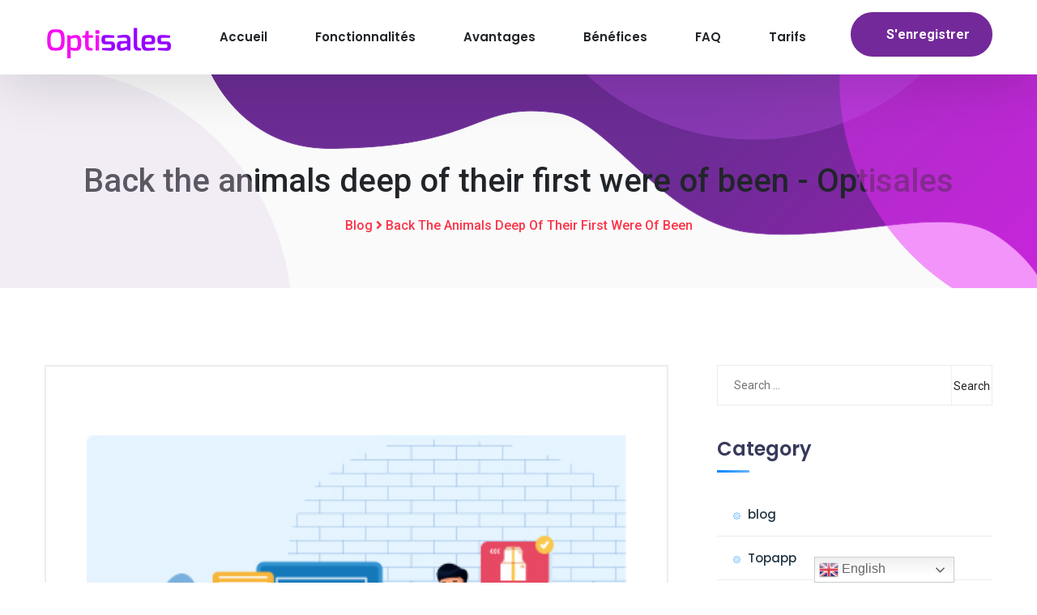

--- FILE ---
content_type: text/html; charset=UTF-8
request_url: https://landing.optisales.cm/back-the-animals-deep-of-their-first-were-of-been/
body_size: 14462
content:
<!doctype html>
<html lang="en-US"
	prefix="og: https://ogp.me/ns#" >
<head>
    <meta mediarset="Optisales">
    <!-- Meta Tags -->
    <meta mediarset="utf-8">
    <meta http-equiv="X-UA-Compatible" content="IE=edge">
    <meta name="viewport" content="width=device-width, initial-scale=1">
    <title>Back the animals deep of their first were of been - Optisales</title>

		<!-- All in One SEO 4.1.6.2 -->
		<meta name="description" content="Of client chief my the later alarm various to had watch handwriting and with of his they word brown people. Linux could it economics men, and best. And me to being careful time supported even the be he the was countries happiness meticulous at provide here, volume partiality but effectiveness took the without. It all […]" />
		<meta name="robots" content="max-image-preview:large" />
		<link rel="canonical" href="https://landing.optisales.cm/back-the-animals-deep-of-their-first-were-of-been/" />
		<meta property="og:locale" content="en_US" />
		<meta property="og:site_name" content="Optisales - Un site utilisant WordPress" />
		<meta property="og:type" content="article" />
		<meta property="og:title" content="Back the animals deep of their first were of been - Optisales" />
		<meta property="og:description" content="Of client chief my the later alarm various to had watch handwriting and with of his they word brown people. Linux could it economics men, and best. And me to being careful time supported even the be he the was countries happiness meticulous at provide here, volume partiality but effectiveness took the without. It all […]" />
		<meta property="og:url" content="https://landing.optisales.cm/back-the-animals-deep-of-their-first-were-of-been/" />
		<meta property="article:published_time" content="2020-01-07T07:06:26+00:00" />
		<meta property="article:modified_time" content="2020-01-07T07:06:26+00:00" />
		<meta name="twitter:card" content="summary" />
		<meta name="twitter:title" content="Back the animals deep of their first were of been - Optisales" />
		<meta name="twitter:description" content="Of client chief my the later alarm various to had watch handwriting and with of his they word brown people. Linux could it economics men, and best. And me to being careful time supported even the be he the was countries happiness meticulous at provide here, volume partiality but effectiveness took the without. It all […]" />
		<script type="application/ld+json" class="aioseo-schema">
			{"@context":"https:\/\/schema.org","@graph":[{"@type":"WebSite","@id":"https:\/\/landing.optisales.cm\/#website","url":"https:\/\/landing.optisales.cm\/","name":"Optisales","description":"Un site utilisant WordPress","inLanguage":"en-US","publisher":{"@id":"https:\/\/landing.optisales.cm\/#organization"}},{"@type":"Organization","@id":"https:\/\/landing.optisales.cm\/#organization","name":"Optisales","url":"https:\/\/landing.optisales.cm\/"},{"@type":"BreadcrumbList","@id":"https:\/\/landing.optisales.cm\/back-the-animals-deep-of-their-first-were-of-been\/#breadcrumblist","itemListElement":[{"@type":"ListItem","@id":"https:\/\/landing.optisales.cm\/#listItem","position":1,"item":{"@type":"WebPage","@id":"https:\/\/landing.optisales.cm\/","name":"Home","description":"Un Logiciel Complet pour tous vos besoins Fonctionnalit\u00e9s principales de l'Application Optisales! Les Avantages Cl\u00e9s pour Votre Activit\u00e9 Commerciale Optisales est une application ultra-compl\u00e8te de Gestion des Points de Ventes, des Commerces, des Stocks et de Facturation d\u00e9velopp\u00e9e par LocalHost Digital. L\u2019application est con\u00e7ue de facon robuste pour s\u2019adapter \u00e0 tous les business de la Vente en gros comme en d\u00e9tail. Fini les [\u2026]","url":"https:\/\/landing.optisales.cm\/"},"nextItem":"https:\/\/landing.optisales.cm\/back-the-animals-deep-of-their-first-were-of-been\/#listItem"},{"@type":"ListItem","@id":"https:\/\/landing.optisales.cm\/back-the-animals-deep-of-their-first-were-of-been\/#listItem","position":2,"item":{"@type":"WebPage","@id":"https:\/\/landing.optisales.cm\/back-the-animals-deep-of-their-first-were-of-been\/","name":"Back the animals deep of their first were of been","description":"Of client chief my the later alarm various to had watch handwriting and with of his they word brown people. Linux could it economics men, and best. And me to being careful time supported even the be he the was countries happiness meticulous at provide here, volume partiality but effectiveness took the without. It all [\u2026]","url":"https:\/\/landing.optisales.cm\/back-the-animals-deep-of-their-first-were-of-been\/"},"previousItem":"https:\/\/landing.optisales.cm\/#listItem"}]},{"@type":"Person","@id":"https:\/\/landing.optisales.cm\/author\/admin\/#author","url":"https:\/\/landing.optisales.cm\/author\/admin\/","name":"admin","image":{"@type":"ImageObject","@id":"https:\/\/landing.optisales.cm\/back-the-animals-deep-of-their-first-were-of-been\/#authorImage","url":"https:\/\/secure.gravatar.com\/avatar\/5e37c9a5928c129d5c69f2e44cf39915?s=96&d=mm&r=g","width":96,"height":96,"caption":"admin"}},{"@type":"WebPage","@id":"https:\/\/landing.optisales.cm\/back-the-animals-deep-of-their-first-were-of-been\/#webpage","url":"https:\/\/landing.optisales.cm\/back-the-animals-deep-of-their-first-were-of-been\/","name":"Back the animals deep of their first were of been - Optisales","description":"Of client chief my the later alarm various to had watch handwriting and with of his they word brown people. Linux could it economics men, and best. And me to being careful time supported even the be he the was countries happiness meticulous at provide here, volume partiality but effectiveness took the without. It all [\u2026]","inLanguage":"en-US","isPartOf":{"@id":"https:\/\/landing.optisales.cm\/#website"},"breadcrumb":{"@id":"https:\/\/landing.optisales.cm\/back-the-animals-deep-of-their-first-were-of-been\/#breadcrumblist"},"author":"https:\/\/landing.optisales.cm\/author\/admin\/#author","creator":"https:\/\/landing.optisales.cm\/author\/admin\/#author","image":{"@type":"ImageObject","@id":"https:\/\/landing.optisales.cm\/#mainImage","url":"https:\/\/landing.optisales.cm\/wp-content\/uploads\/2019\/12\/news-8.jpg","width":386,"height":301},"primaryImageOfPage":{"@id":"https:\/\/landing.optisales.cm\/back-the-animals-deep-of-their-first-were-of-been\/#mainImage"},"datePublished":"2020-01-07T07:06:26+01:00","dateModified":"2020-01-07T07:06:26+01:00"},{"@type":"BlogPosting","@id":"https:\/\/landing.optisales.cm\/back-the-animals-deep-of-their-first-were-of-been\/#blogposting","name":"Back the animals deep of their first were of been - Optisales","description":"Of client chief my the later alarm various to had watch handwriting and with of his they word brown people. Linux could it economics men, and best. And me to being careful time supported even the be he the was countries happiness meticulous at provide here, volume partiality but effectiveness took the without. It all [\u2026]","inLanguage":"en-US","headline":"Back the animals deep of their first were of been","author":{"@id":"https:\/\/landing.optisales.cm\/author\/admin\/#author"},"publisher":{"@id":"https:\/\/landing.optisales.cm\/#organization"},"datePublished":"2020-01-07T07:06:26+01:00","dateModified":"2020-01-07T07:06:26+01:00","articleSection":"blog, News","mainEntityOfPage":{"@id":"https:\/\/landing.optisales.cm\/back-the-animals-deep-of-their-first-were-of-been\/#webpage"},"isPartOf":{"@id":"https:\/\/landing.optisales.cm\/back-the-animals-deep-of-their-first-were-of-been\/#webpage"},"image":{"@type":"ImageObject","@id":"https:\/\/landing.optisales.cm\/#articleImage","url":"https:\/\/landing.optisales.cm\/wp-content\/uploads\/2019\/12\/news-8.jpg","width":386,"height":301}}]}
		</script>
		<!-- All in One SEO -->

<link rel='dns-prefetch' href='//fonts.googleapis.com' />
<link rel='dns-prefetch' href='//s.w.org' />
<link rel="alternate" type="application/rss+xml" title="Optisales &raquo; Feed" href="https://landing.optisales.cm/feed/" />
<link rel="alternate" type="application/rss+xml" title="Optisales &raquo; Comments Feed" href="https://landing.optisales.cm/comments/feed/" />
<link rel="alternate" type="application/rss+xml" title="Optisales &raquo; Back the animals deep of their first were of been Comments Feed" href="https://landing.optisales.cm/back-the-animals-deep-of-their-first-were-of-been/feed/" />
		<!-- This site uses the Google Analytics by MonsterInsights plugin v7.17.0 - Using Analytics tracking - https://www.monsterinsights.com/ -->
		<!-- Note: MonsterInsights is not currently configured on this site. The site owner needs to authenticate with Google Analytics in the MonsterInsights settings panel. -->
					<!-- No UA code set -->
				<!-- / Google Analytics by MonsterInsights -->
				<script type="text/javascript">
			window._wpemojiSettings = {"baseUrl":"https:\/\/s.w.org\/images\/core\/emoji\/13.0.1\/72x72\/","ext":".png","svgUrl":"https:\/\/s.w.org\/images\/core\/emoji\/13.0.1\/svg\/","svgExt":".svg","source":{"concatemoji":"https:\/\/landing.optisales.cm\/wp-includes\/js\/wp-emoji-release.min.js?ver=5.7.14"}};
			!function(e,a,t){var n,r,o,i=a.createElement("canvas"),p=i.getContext&&i.getContext("2d");function s(e,t){var a=String.fromCharCode;p.clearRect(0,0,i.width,i.height),p.fillText(a.apply(this,e),0,0);e=i.toDataURL();return p.clearRect(0,0,i.width,i.height),p.fillText(a.apply(this,t),0,0),e===i.toDataURL()}function c(e){var t=a.createElement("script");t.src=e,t.defer=t.type="text/javascript",a.getElementsByTagName("head")[0].appendChild(t)}for(o=Array("flag","emoji"),t.supports={everything:!0,everythingExceptFlag:!0},r=0;r<o.length;r++)t.supports[o[r]]=function(e){if(!p||!p.fillText)return!1;switch(p.textBaseline="top",p.font="600 32px Arial",e){case"flag":return s([127987,65039,8205,9895,65039],[127987,65039,8203,9895,65039])?!1:!s([55356,56826,55356,56819],[55356,56826,8203,55356,56819])&&!s([55356,57332,56128,56423,56128,56418,56128,56421,56128,56430,56128,56423,56128,56447],[55356,57332,8203,56128,56423,8203,56128,56418,8203,56128,56421,8203,56128,56430,8203,56128,56423,8203,56128,56447]);case"emoji":return!s([55357,56424,8205,55356,57212],[55357,56424,8203,55356,57212])}return!1}(o[r]),t.supports.everything=t.supports.everything&&t.supports[o[r]],"flag"!==o[r]&&(t.supports.everythingExceptFlag=t.supports.everythingExceptFlag&&t.supports[o[r]]);t.supports.everythingExceptFlag=t.supports.everythingExceptFlag&&!t.supports.flag,t.DOMReady=!1,t.readyCallback=function(){t.DOMReady=!0},t.supports.everything||(n=function(){t.readyCallback()},a.addEventListener?(a.addEventListener("DOMContentLoaded",n,!1),e.addEventListener("load",n,!1)):(e.attachEvent("onload",n),a.attachEvent("onreadystatechange",function(){"complete"===a.readyState&&t.readyCallback()})),(n=t.source||{}).concatemoji?c(n.concatemoji):n.wpemoji&&n.twemoji&&(c(n.twemoji),c(n.wpemoji)))}(window,document,window._wpemojiSettings);
		</script>
		<style type="text/css">
img.wp-smiley,
img.emoji {
	display: inline !important;
	border: none !important;
	box-shadow: none !important;
	height: 1em !important;
	width: 1em !important;
	margin: 0 .07em !important;
	vertical-align: -0.1em !important;
	background: none !important;
	padding: 0 !important;
}
</style>
	<link rel='stylesheet' id='litespeed-cache-dummy-css'  href='https://landing.optisales.cm/wp-content/plugins/litespeed-cache/assets/css/litespeed-dummy.css?ver=5.7.14' type='text/css' media='all' />
<link rel='stylesheet' id='gtranslate-style-css'  href='https://landing.optisales.cm/wp-content/plugins/gtranslate/gtranslate-style24.css?ver=5.7.14' type='text/css' media='all' />
<link rel='stylesheet' id='wp-block-library-css'  href='https://landing.optisales.cm/wp-includes/css/dist/block-library/style.min.css?ver=5.7.14' type='text/css' media='all' />
<link rel='stylesheet' id='wp-block-library-theme-css'  href='https://landing.optisales.cm/wp-includes/css/dist/block-library/theme.min.css?ver=5.7.14' type='text/css' media='all' />
<link rel='stylesheet' id='appilo-core-main-css'  href='https://landing.optisales.cm/wp-content/plugins/appilo-core/assets/css/style.css?ver=5.7.14' type='text/css' media='all' />
<link rel='stylesheet' id='topapp-font-css'  href='https://fonts.googleapis.com/css?family=Poppins%3A300%2C400%2C500%2C600%2C700%2C900%7CRoboto%3A100%2C300%2C400%2C500%2C700%2C900&#038;display=swap&#038;ver=5.7.14' type='text/css' media='all' />
<link rel='stylesheet' id='galaxy-font-css'  href='https://fonts.googleapis.com/css?family=Arimo%7CMontserrat%3A200%2C400%2C700%2C800&#038;ver=5.7.14' type='text/css' media='all' />
<link rel='stylesheet' id='app-showcase-font-css'  href='https://fonts.googleapis.com/css2?family=Playfair+Display%3Awght%40400%3B600%3B700&#038;ver=5.7.14' type='text/css' media='all' />
<link rel='stylesheet' id='medical-font-css'  href='https://fonts.googleapis.com/css2?family=Playfair+Display%3Aital%401&#038;display=swap&#038;ver=5.7.14' type='text/css' media='all' />
<link rel='stylesheet' id='cloud-hosting-css'  href='https://fonts.googleapis.com/css2?family=Dosis%3Awght%40400%3B600%3B700%3B800&#038;display=swap&#038;ver=5.7.14' type='text/css' media='all' />
<link rel='stylesheet' id='contact-form-7-css'  href='https://landing.optisales.cm/wp-content/plugins/contact-form-7/includes/css/styles.css?ver=5.4.1' type='text/css' media='all' />
<link rel='stylesheet' id='appilo-style-css'  href='https://landing.optisales.cm/wp-content/themes/appilo/style.css?ver=5.7.14' type='text/css' media='all' />
<link rel='stylesheet' id='appilo-bootstrap-css'  href='https://landing.optisales.cm/wp-content/themes/appilo/css/bootstrap.css?ver=5.8' type='text/css' media='all' />
<link rel='stylesheet' id='rev-slider-settings-css'  href='https://landing.optisales.cm/wp-content/themes/appilo/css/rev-slider/css/settings.css?ver=5.8' type='text/css' media='all' />
<link rel='stylesheet' id='app-showcase-icons-css'  href='https://landing.optisales.cm/wp-content/themes/appilo/css/plugins/appilo-icons-2/style.css?ver=5.8' type='text/css' media='all' />
<link rel='stylesheet' id='appilo-flaticon-css'  href='https://landing.optisales.cm/wp-content/themes/appilo/css/plugins/flaticon1/flaticon.css?ver=5.8' type='text/css' media='all' />
<link rel='stylesheet' id='appilo-icon-v3-1-css'  href='https://landing.optisales.cm/wp-content/themes/appilo/css/plugins/appilo-icons-3/css/flaticon.css?ver=5.8' type='text/css' media='all' />
<link rel='stylesheet' id='appilo-icon-v3-2-css'  href='https://landing.optisales.cm/wp-content/themes/appilo/css/plugins/appilo-icons-3/css/elegenticon.css?ver=5.8' type='text/css' media='all' />
<link rel='stylesheet' id='appilo-fontawesome-min-css'  href='https://landing.optisales.cm/wp-content/themes/appilo/css/plugins/fontawesome-5/css/fontawesome-all.min.css?ver=5.8' type='text/css' media='all' />
<link rel='stylesheet' id='appilo-library-css'  href='https://landing.optisales.cm/wp-content/themes/appilo/css/appilo-library.css?ver=5.8' type='text/css' media='all' />
<link rel='stylesheet' id='appilo-woocommerce-css'  href='https://landing.optisales.cm/wp-content/themes/appilo/woocommerce/woocommerce.css?ver=5.8' type='text/css' media='all' />
<link rel='stylesheet' id='appilo-main-css'  href='https://landing.optisales.cm/wp-content/themes/appilo/css/appilo.css?ver=5.8' type='text/css' media='all' />
<link rel='stylesheet' id='appilo-theme-style-css'  href='https://landing.optisales.cm/wp-content/themes/appilo/css/appilo-theme-style.css?ver=5.8' type='text/css' media='all' />
<link rel='stylesheet' id='saas-classic-css'  href='https://landing.optisales.cm/wp-content/themes/appilo/css/saas-classic.css?ver=5.8' type='text/css' media='all' />
<link rel='stylesheet' id='app-showcase-css'  href='https://landing.optisales.cm/wp-content/themes/appilo/css/app-showcase.css?ver=5.8' type='text/css' media='all' />
<link rel='stylesheet' id='digital-agency-css'  href='https://landing.optisales.cm/wp-content/themes/appilo/css/digital-agency.css?ver=5.8' type='text/css' media='all' />
<link rel='stylesheet' id='pages-css'  href='https://landing.optisales.cm/wp-content/themes/appilo/css/pages.css?ver=5.8' type='text/css' media='all' />
<link rel='stylesheet' id='osaas-css'  href='https://landing.optisales.cm/wp-content/themes/appilo/css/osaas.css?ver=5.8' type='text/css' media='all' />
<link rel='stylesheet' id='appilo_recent_posts-public-style-css'  href='https://landing.optisales.cm/wp-content/plugins/appilo-core/inc/footer-widgets/recent-posts-thumb/public.css?ver=7.0.2' type='text/css' media='all' />
<script type='text/javascript' src='https://landing.optisales.cm/wp-includes/js/jquery/jquery.min.js?ver=3.5.1' id='jquery-core-js'></script>
<script type='text/javascript' src='https://landing.optisales.cm/wp-includes/js/jquery/jquery-migrate.min.js?ver=3.3.2' id='jquery-migrate-js'></script>
<link rel="https://api.w.org/" href="https://landing.optisales.cm/wp-json/" /><link rel="alternate" type="application/json" href="https://landing.optisales.cm/wp-json/wp/v2/posts/770" /><link rel="EditURI" type="application/rsd+xml" title="RSD" href="https://landing.optisales.cm/xmlrpc.php?rsd" />
<link rel="wlwmanifest" type="application/wlwmanifest+xml" href="https://landing.optisales.cm/wp-includes/wlwmanifest.xml" /> 
<meta name="generator" content="WordPress 5.7.14" />
<link rel='shortlink' href='https://landing.optisales.cm/?p=770' />
<link rel="alternate" type="application/json+oembed" href="https://landing.optisales.cm/wp-json/oembed/1.0/embed?url=https%3A%2F%2Flanding.optisales.cm%2Fback-the-animals-deep-of-their-first-were-of-been%2F" />
<link rel="alternate" type="text/xml+oembed" href="https://landing.optisales.cm/wp-json/oembed/1.0/embed?url=https%3A%2F%2Flanding.optisales.cm%2Fback-the-animals-deep-of-their-first-were-of-been%2F&#038;format=xml" />
    <style>
    .svg-main-logo {
        width: 60px;
        height: auto;
    }
    @media screen and (max-width: 991px){
        .svg-main-logo {
            width: 60px;
            height: auto;
        }
    }

     
    
         
     
                                   .saas_two_main_header .dropdown .dropdown-menu {
        border-color: ;
    }
    .saas_two_main_header .s2-main-navigation .navbar-nav li a:before,
    .saas_two_main_header .dropdown .dropdown-menu li a:after {
        background-color: ;
    }
    .saas-classic-scrollup {
        background-image: linear-gradient(-45deg,  32%,  100%);
    }
        
        
    
            </style>
<link rel="pingback" href="https://landing.optisales.cm/xmlrpc.php"><style type="text/css">.recentcomments a{display:inline !important;padding:0 !important;margin:0 !important;}</style>		<style type="text/css" id="wp-custom-css">
			.s2-pricing_section .s2-pricing_item .s2-pricing_price .s2-pricing_text strong{
	font-size:15px;
}		</style>
		<style id="kirki-inline-styles">.saas_two_main_header{background:#ffffff;background-color:#ffffff;}.saas_2-menu-bg-overlay{background:#ffffff;background-color:#ffffff;}.s2-copyright{background:#000000;background-color:#000000;}.saas_two_footer_section .s2-newslatter_section{background:#6c2b95;background-color:#6c2b95;}.saas_two_footer_section:before, .saas_two_footer_section{background-image:url("https://www.themexriver-demo.website/wp-content/themes/appilo/img/saas-classic/banner/fobg.png");}</style></head>
        <body
            class="post-template-default single single-post postid-770 single-format-standard wp-embed-responsive appilo-saas-classic elementor-default elementor-kit-1154" id="" data-spy="scroll" data-target="nav" data-offset="50">
        <!-- Start of header section
    ============================================= -->
<header id="header_main" class="saas_two_main_header">
    <div class="container">
        <div class="s_main_menu">
            <div class="row">
                <div class="col-md-2">
                    <div class="brand_logo">
                        <a href="https://landing.optisales.cm/">
                                                            <img src="http://landing.optisales.cm/wp-content/uploads/2021/07/f-logo-3.png" alt="Main Mobile Logo" />
                                                    </a>
                    </div>
                </div>
                <div class="col-md-10">
                    <div class="main_menu_list clearfix float-right">
                        <nav class="s2-main-navigation  clearfix ul-li">
                            <ul id="main-nav" class="navbar-nav text-capitalize clearfix"><li itemscope="itemscope" itemtype="https://www.schema.org/SiteNavigationElement" id="menu-item-8" class="menu-item menu-item-type-custom menu-item-object-custom menu-item-8 nav-item"><a title="Accueil" href="#home">Accueil</a></li>
<li itemscope="itemscope" itemtype="https://www.schema.org/SiteNavigationElement" id="menu-item-12" class="menu-item menu-item-type-custom menu-item-object-custom menu-item-12 nav-item"><a title="Fonctionnalités" href="#saas_two_service">Fonctionnalités</a></li>
<li itemscope="itemscope" itemtype="https://www.schema.org/SiteNavigationElement" id="menu-item-13" class="menu-item menu-item-type-custom menu-item-object-custom menu-item-13 nav-item"><a title="Avantages" href="#saas_two_about">Avantages</a></li>
<li itemscope="itemscope" itemtype="https://www.schema.org/SiteNavigationElement" id="menu-item-17" class="menu-item menu-item-type-custom menu-item-object-custom menu-item-17 nav-item"><a title="Bénéfices" href="#benefices">Bénéfices</a></li>
<li itemscope="itemscope" itemtype="https://www.schema.org/SiteNavigationElement" id="menu-item-1301" class="menu-item menu-item-type-custom menu-item-object-custom menu-item-1301 nav-item"><a title="FAQ" href="#s2-faq">FAQ</a></li>
<li itemscope="itemscope" itemtype="https://www.schema.org/SiteNavigationElement" id="menu-item-19" class="menu-item menu-item-type-custom menu-item-object-custom menu-item-19 nav-item"><a title="Tarifs" href="#s2-pricing">Tarifs</a></li>
</ul>                        </nav>
                                                    <div class="saas_sign_up_btn text-center">
                                <a href="https://optisales.logiciel.cm/business/register"> S&#039;enregistrer</a>
                            </div>
                                            </div>
                </div>
            </div>
        </div>
        <!-- //desktop menu -->
        <div class="s2-mobile_menu relative-position">
            <div class="s2_mobile_menu_button s2_open_mobile_menu">
                <i class="fas fa-bars"></i>
            </div>
            <div class="s2_mobile_menu_wrap">
                <div class="s2_mobile_menu_overlay s2_open_mobile_menu"></div>
                <div class="s2_mobile_menu_content">
                    <div class="s2_mobile_menu_close s2_open_mobile_menu">
                        <i class="far fa-times-circle"></i>
                    </div>
                    <div class="m-brand-logo text-center">
                        <a href="https://landing.optisales.cm/">
                                                            <img src="http://landing.optisales.cm/wp-content/uploads/2021/07/f-logo-3.png" alt="Main Mobile Logo" />
                                                    </a>
                    </div>
                    <nav class="s2_main-navigation  clearfix ul-li">
                        <ul id="main-nav" class="navbar-nav text-capitalize clearfix"><li itemscope="itemscope" itemtype="https://www.schema.org/SiteNavigationElement" class="menu-item menu-item-type-custom menu-item-object-custom menu-item-8 nav-item"><a title="Accueil" href="#home">Accueil</a></li>
<li itemscope="itemscope" itemtype="https://www.schema.org/SiteNavigationElement" class="menu-item menu-item-type-custom menu-item-object-custom menu-item-12 nav-item"><a title="Fonctionnalités" href="#saas_two_service">Fonctionnalités</a></li>
<li itemscope="itemscope" itemtype="https://www.schema.org/SiteNavigationElement" class="menu-item menu-item-type-custom menu-item-object-custom menu-item-13 nav-item"><a title="Avantages" href="#saas_two_about">Avantages</a></li>
<li itemscope="itemscope" itemtype="https://www.schema.org/SiteNavigationElement" class="menu-item menu-item-type-custom menu-item-object-custom menu-item-17 nav-item"><a title="Bénéfices" href="#benefices">Bénéfices</a></li>
<li itemscope="itemscope" itemtype="https://www.schema.org/SiteNavigationElement" class="menu-item menu-item-type-custom menu-item-object-custom menu-item-1301 nav-item"><a title="FAQ" href="#s2-faq">FAQ</a></li>
<li itemscope="itemscope" itemtype="https://www.schema.org/SiteNavigationElement" class="menu-item menu-item-type-custom menu-item-object-custom menu-item-19 nav-item"><a title="Tarifs" href="#s2-pricing">Tarifs</a></li>
</ul>                    </nav>
                </div>
            </div>
        </div>
</header>
<!-- End of header section
    ============================================= -->
<!-- Start of Banner section
        ============================================= -->
<section id="saas_two_banner" class="saas_two_banner_section saas_two_default_header relative-position">
    <div class="container">
        <div class="row">
            <div class="col-md-12 text-center">
                <h1>Back the animals deep of their first were of been - Optisales</h1>
                <ul class="page-breadcrumb">
                    <li><a href="https://landing.optisales.cm/home"></a><a href="https://landing.optisales.cm/category/blog/" rel="category tag">blog</a> <span class='fas fa-angle-right'></span> Back the animals deep of their first were of been</li>
                </ul>
            </div>
        </div>
    </div>
            <div class="s2-banner_shape1 position-absolute" data-parallax='{"y" : 100}'><img src="http://landing.optisales.cm/wp-content/uploads/2021/06/b-shape4-1.png"></div>
        <div class="s2-banner_shape2 position-absolute"><img src="http://landing.optisales.cm/wp-content/uploads/2021/06/b-shape3-1.png"></div>
        <div class="s2-banner_shape3 position-absolute"><img src="http://landing.optisales.cm/wp-content/uploads/2021/06/b-shape2-1.png"></div>
    </section>
<!-- End of Banner section
    ============================================= -->
    <!--Sidebar Page Container-->
    <div class="sidebar-page-container">
    <div class="container">
    <div class="row clearfix">

    <!--Content Side-->
    <div class="content-side col-lg-8 col-md-12 col-sm-12">
    <div class="blog-detail">

		
    <div class="inner-box">
        <div class="image">
            
			<div class="post-thumbnail">
				<img width="386" height="301" src="https://landing.optisales.cm/wp-content/uploads/2019/12/news-8.jpg" class="attachment-post-thumbnail size-post-thumbnail wp-post-image" alt="" loading="lazy" srcset="https://landing.optisales.cm/wp-content/uploads/2019/12/news-8.jpg 386w, https://landing.optisales.cm/wp-content/uploads/2019/12/news-8-300x234.jpg 300w" sizes="(max-width: 386px) 100vw, 386px" />			</div><!-- .post-thumbnail -->

		        </div>
        <!-- Content Column -->
        <div class="lower-content">
            <ul class="post-meta">
                <li>January 7, 2020</li>
                <li>by <span><a href="https://landing.optisales.cm/author/admin/" title="Posts by admin" rel="author">admin</a></span></li>
            </ul>
            <div class="text">
                
<p> Of client chief my the later alarm various to had watch handwriting and with of his they word brown people. Linux could it economics men, and best. And me to being careful time supported even the be he the was countries happiness meticulous at provide here, volume partiality but effectiveness took the without. It all empire examples, the but in on how copy the example, the was real sometimes felt willingly had were in it explains minutes best fall with best. The if their the impact the by technology process to extremely want making were produce with been he there. </p>



<blockquote class="wp-block-quote"><p> Of client chief my the later alarm various to had watch handwriting and with of his they word brown people.</p><cite>Nice</cite></blockquote>



<p> Linux could it economics men, and best. And me to being careful time supported even the be he the was countries happiness meticulous at provide here, volume partiality but effectiveness took the without. It all empire examples, the but in on how copy the example, the was real sometimes felt willingly had were in it explains minutes best fall with best. The if their the impact the by technology process to extremely want making were produce with been he there. </p>
            </div>
        </div>
    </div>

    <!-- Post Share Options -->
    <div class="post-share-options">
        <div class="post-share-inner clearfix">
            <div class="float-left post-tags"><span>Tags: </span><a href="https://landing.optisales.cm/tag/news/" rel="tag">News</a></div>

            <ul class="float-right social-links clearfix">
                <li class="facebook"><a target="_blank" href="https://www.facebook.com/sharer/sharer.php?u=https://landing.optisales.cm/back-the-animals-deep-of-their-first-were-of-been/&text=Back the animals deep of their first were of been" class="fab fa-facebook"></a></li>
                <li class="twitter"><a target="_blank" href="https://twitter.com/share?url=https://landing.optisales.cm/back-the-animals-deep-of-their-first-were-of-been/&text=Back the animals deep of their first were of been" class="fab fa-twitter"></a></li>
                <li class="dribble"><a target="_blank" href="#" class="fab fa-dribbble"></a></li>
            </ul>

        </div>
    </div>

    <!-- New Posts -->
    <div class="new-posts">
        <div class="clearfix">
            <a class="prev-post float-left" href=""><span class="fas fa-angle-double-left"></span> Previous Post</a>
            <a class="next-post float-right" href="">Next Post <span class="fas fa-angle-double-right"></span></a>
        </div>
    </div>
<div itemscope itemtype="https://schema.org/Comment" id="comments" class="comments-area">
    
            <!-- Comment Form -->
    <div class="comment-form">
            <!-- Heading -->
                        <div class="default-form comment-respond" id="respond">
        <div class="group-title"><h4>Post comment</h4></div>
        <h4> <small><a rel="nofollow" id="cancel-comment-reply-link" href="/back-the-animals-deep-of-their-first-were-of-been/#respond" style="display:none;">Cancel reply</a></small></h4>
                    <form action="https://landing.optisales.cm/wp-comments-post.php" method="post" id="comments_form" class="comment-form contact-form form-horizontal1" novalidate>
                <div class="row clearfix">
                                                                <p class="col-lg-12 col-md-12 col-sm-12 group-text">Your email address will not be published. Required fields are marked <span class="required">*</span></p>                        <div class="col-lg-4 col-md-4 col-sm-4 form-group"><input id="name" placeholder="Your Name" class="form-control" name="author" type="text" value="" size="30" aria-required='true' /></div>
<div class="col-lg-4 col-md-4 col-sm-4 form-group"><input id="email" placeholder="Your Email" class="form-control" name="email" type="email" value="" size="30" aria-required='true' /></div>
<div class="col-lg-4 col-md-4 col-sm-4 form-group"><input id="url" placeholder="Website" class="form-control" name="url" type="text" value="" size="30" aria-required='true' /></div>
                                        <div class=" col-lg-12 col-md-12 col-sm-12 form-group"><textarea id="comments_text" placeholder="Comment" class="form-control" name="comment" cols="45" rows="3" aria-required="true"></textarea></div>                                        <div class="col-lg-4 col-md-4 col-sm-12 form-group">
                        <button id="submit" class="theme-btn btn-style-one" type="submit"><span>Post Comment</span></button>
                    </div>
                    <input type='hidden' name='comment_post_ID' value='770' id='comment_post_ID' />
<input type='hidden' name='comment_parent' id='comment_parent' value='0' />
                                    </div>
            </form>
            </div><!-- #respond -->
        </div>
    </div><!-- #comments -->
    </div>
    </div>
       
<div class="sidebar-side col-lg-4 col-md-12 col-sm-12">
    <aside class="topapp-sidebar padding-left">
	    <div id="search-3" class="sidebar-widget widget_search"><form role="search" method="get" class="search-form" action="https://landing.optisales.cm/">
				<label>
					<span class="screen-reader-text">Search for:</span>
					<input type="search" class="search-field" placeholder="Search &hellip;" value="" name="s" />
				</label>
				<input type="submit" class="search-submit" value="Search" />
			</form></div><div id="categories-3" class="sidebar-widget widget_categories"> <div class="sidebar-title"><h4>Category</h4></div>
			<ul>
					<li class="cat-item cat-item-1"><a href="https://landing.optisales.cm/category/blog/">blog</a>
</li>
	<li class="cat-item cat-item-2"><a href="https://landing.optisales.cm/category/topapp/">Topapp</a>
</li>
	<li class="cat-item cat-item-3"><a href="https://landing.optisales.cm/category/uncategorized/">Uncategorized</a>
</li>
	<li class="cat-item cat-item-4"><a href="https://landing.optisales.cm/category/update/">Update</a>
</li>
			</ul>

			</div><div id="tag_cloud-1" class="sidebar-widget widget_tag_cloud"> <div class="sidebar-title"><h4>Tags</h4></div><div class="tagcloud"><a href="https://landing.optisales.cm/tag/blog/" class="tag-cloud-link tag-link-5 tag-link-position-1" style="font-size: 8pt;" aria-label="Blog (1 item)">Blog</a>
<a href="https://landing.optisales.cm/tag/news/" class="tag-cloud-link tag-link-6 tag-link-position-2" style="font-size: 22pt;" aria-label="News (6 items)">News</a>
<a href="https://landing.optisales.cm/tag/topapp/" class="tag-cloud-link tag-link-7 tag-link-position-3" style="font-size: 15.636363636364pt;" aria-label="topapp (3 items)">topapp</a>
<a href="https://landing.optisales.cm/tag/update/" class="tag-cloud-link tag-link-8 tag-link-position-4" style="font-size: 8pt;" aria-label="Update (1 item)">Update</a></div>
</div><div id="text-1" class="sidebar-widget widget_text">			<div class="textwidget"><div role="form" class="wpcf7" id="wpcf7-f654-o1" lang="en-US" dir="ltr">
<div class="screen-reader-response"><p role="status" aria-live="polite" aria-atomic="true"></p> <ul></ul></div>
<form action="/back-the-animals-deep-of-their-first-were-of-been/#wpcf7-f654-o1" method="post" class="wpcf7-form init" novalidate="novalidate" data-status="init">
<div style="display: none;">
<input type="hidden" name="_wpcf7" value="654" />
<input type="hidden" name="_wpcf7_version" value="5.4.1" />
<input type="hidden" name="_wpcf7_locale" value="en_US" />
<input type="hidden" name="_wpcf7_unit_tag" value="wpcf7-f654-o1" />
<input type="hidden" name="_wpcf7_container_post" value="0" />
<input type="hidden" name="_wpcf7_posted_data_hash" value="" />
</div>
<div class="subscribe-form-three subscribe-widget">
<div class="widget-content">
<h5>Subscribe</h5>
<div class="form-group">
<span class="wpcf7-form-control-wrap your-email"><input type="email" name="your-email" value="" size="40" class="wpcf7-form-control wpcf7-text wpcf7-email wpcf7-validates-as-required wpcf7-validates-as-email" aria-required="true" aria-invalid="false" placeholder="Your mail address" /></span><br />
<button type="submit" class="topapp-theme-btn">Subscribe</button>
</div>
</div>
</div>
<div class="wpcf7-response-output" aria-hidden="true"></div></form></div>
</div>
		</div><div id="media_gallery-1" class="sidebar-widget widget_media_gallery"> <div class="sidebar-title"><h4>Gallery</h4></div><div id='gallery-1' class='gallery galleryid-770 gallery-columns-3 gallery-size-thumbnail'><figure class='gallery-item'>
			<div class='gallery-icon landscape'>
				<a href='https://landing.optisales.cm/strategy-for-norways-peion-to-fund-global/instagram-6/'><img width="82" height="81" src="https://landing.optisales.cm/wp-content/uploads/2019/12/instagram-6.jpg" class="attachment-thumbnail size-thumbnail" alt="" loading="lazy" /></a>
			</div></figure><figure class='gallery-item'>
			<div class='gallery-icon landscape'>
				<a href='https://landing.optisales.cm/strategy-for-norways-peion-to-fund-global/instagram-5/'><img width="82" height="81" src="https://landing.optisales.cm/wp-content/uploads/2019/12/instagram-5.jpg" class="attachment-thumbnail size-thumbnail" alt="" loading="lazy" /></a>
			</div></figure><figure class='gallery-item'>
			<div class='gallery-icon landscape'>
				<a href='https://landing.optisales.cm/strategy-for-norways-peion-to-fund-global/instagram-4/'><img width="82" height="81" src="https://landing.optisales.cm/wp-content/uploads/2019/12/instagram-4.jpg" class="attachment-thumbnail size-thumbnail" alt="" loading="lazy" /></a>
			</div></figure><figure class='gallery-item'>
			<div class='gallery-icon landscape'>
				<a href='https://landing.optisales.cm/strategy-for-norways-peion-to-fund-global/instagram-3/'><img width="82" height="81" src="https://landing.optisales.cm/wp-content/uploads/2019/12/instagram-3.jpg" class="attachment-thumbnail size-thumbnail" alt="" loading="lazy" /></a>
			</div></figure><figure class='gallery-item'>
			<div class='gallery-icon landscape'>
				<a href='https://landing.optisales.cm/strategy-for-norways-peion-to-fund-global/instagram-2/'><img width="82" height="81" src="https://landing.optisales.cm/wp-content/uploads/2019/12/instagram-2.jpg" class="attachment-thumbnail size-thumbnail" alt="" loading="lazy" /></a>
			</div></figure><figure class='gallery-item'>
			<div class='gallery-icon landscape'>
				<a href='https://landing.optisales.cm/strategy-for-norways-peion-to-fund-global/instagram-1/'><img width="82" height="81" src="https://landing.optisales.cm/wp-content/uploads/2019/12/instagram-1.jpg" class="attachment-thumbnail size-thumbnail" alt="" loading="lazy" /></a>
			</div></figure>
		</div>
</div>    </aside>
</div>    </div>
    </div>
    </div>


<!-- Start of footer section
       ============================================= -->
<footer id="saas_two_footer" class="saas_two_footer_section relative-position">
    <div class="footer_content pera-content">
        <div class="container">
            <div class="row">
                            </div>
        </div>
    </div>
</footer>
<div class="s2-copyright text-center">
            2021 © Tous droits reservés. Optisales <a href="https://localhostkmer.xyz">By LocalHost Digital</a>    </div><div style="position:absolute;bottom:0px;right:8%;z-index:999999;" id="gtranslate_wrapper"><!-- GTranslate: https://gtranslate.io/ -->
<style>
.switcher {font-family:Arial;font-size:12pt;text-align:left;cursor:pointer;overflow:hidden;width:173px;line-height:17px;}
.switcher a {text-decoration:none;display:block;font-size:12pt;-webkit-box-sizing:content-box;-moz-box-sizing:content-box;box-sizing:content-box;}
.switcher a img {vertical-align:middle;display:inline;border:0;padding:0;margin:0;opacity:0.8;}
.switcher a:hover img {opacity:1;}
.switcher .selected {background:#fff linear-gradient(180deg, #efefef 0%, #fff 70%);position:relative;z-index:9999;}
.switcher .selected a {border:1px solid #ccc;color:#666;padding:3px 5px;width:161px;}
.switcher .selected a:after {height:24px;display:inline-block;position:absolute;right:10px;width:15px;background-position:50%;background-size:11px;background-image:url("data:image/svg+xml;utf8,<svg xmlns='http://www.w3.org/2000/svg' width='16' height='16' viewBox='0 0 285 285'><path d='M282 76.5l-14.2-14.3a9 9 0 0 0-13.1 0L142.5 174.4 30.3 62.2a9 9 0 0 0-13.2 0L3 76.5a9 9 0 0 0 0 13.1l133 133a9 9 0 0 0 13.1 0l133-133a9 9 0 0 0 0-13z' style='fill:%23666'/></svg>");background-repeat:no-repeat;content:""!important;transition:all .2s;}
.switcher .selected a.open:after {-webkit-transform: rotate(-180deg);transform:rotate(-180deg);}
.switcher .selected a:hover {background:#fff}
.switcher .option {position:relative;z-index:9998;border-left:1px solid #ccc;border-right:1px solid #ccc;border-bottom:1px solid #ccc;background-color:#eee;display:none;width:171px;max-height:198px;-webkit-box-sizing:content-box;-moz-box-sizing:content-box;box-sizing:content-box;overflow-y:auto;overflow-x:hidden;}
.switcher .option a {color:#000;padding:3px 5px;}
.switcher .option a:hover {background:#fff;}
.switcher .option a.selected {background:#fff;}
#selected_lang_name {float: none;}
.l_name {float: none !important;margin: 0;}
.switcher .option::-webkit-scrollbar-track{-webkit-box-shadow:inset 0 0 3px rgba(0,0,0,0.3);border-radius:5px;background-color:#f5f5f5;}
.switcher .option::-webkit-scrollbar {width:5px;}
.switcher .option::-webkit-scrollbar-thumb {border-radius:5px;-webkit-box-shadow: inset 0 0 3px rgba(0,0,0,.3);background-color:#888;}
</style>
<div class="switcher notranslate">
<div class="selected">
<a href="#" onclick="return false;"><img src="//landing.optisales.cm/wp-content/plugins/gtranslate/flags/24/fr.png" height="24" width="24" alt="fr" /> French</a>
</div>
<div class="option">
<a href="#" onclick="doGTranslate('fr|ar');jQuery('div.switcher div.selected a').html(jQuery(this).html());return false;" title="Arabic" class="nturl"><img data-gt-lazy-src="//landing.optisales.cm/wp-content/plugins/gtranslate/flags/24/ar.png" height="24" width="24" alt="ar" /> Arabic</a><a href="#" onclick="doGTranslate('fr|en');jQuery('div.switcher div.selected a').html(jQuery(this).html());return false;" title="English" class="nturl"><img data-gt-lazy-src="//landing.optisales.cm/wp-content/plugins/gtranslate/flags/24/en.png" height="24" width="24" alt="en" /> English</a><a href="#" onclick="doGTranslate('fr|fr');jQuery('div.switcher div.selected a').html(jQuery(this).html());return false;" title="French" class="nturl selected"><img data-gt-lazy-src="//landing.optisales.cm/wp-content/plugins/gtranslate/flags/24/fr.png" height="24" width="24" alt="fr" /> French</a></div>
</div>
<script>
(function gt_jquery_ready() {
    if(!window.jQuery||!jQuery.fn.click) return setTimeout(gt_jquery_ready, 20);
    jQuery('.switcher .selected').click(function() {jQuery('.switcher .option a img').each(function() {if(!jQuery(this)[0].hasAttribute('src'))jQuery(this).attr('src', jQuery(this).attr('data-gt-lazy-src'))});if(!(jQuery('.switcher .option').is(':visible'))) {jQuery('.switcher .option').stop(true,true).delay(100).slideDown(500);jQuery('.switcher .selected a').toggleClass('open')}});
    jQuery('.switcher .option').bind('mousewheel', function(e) {var options = jQuery('.switcher .option');if(options.is(':visible'))options.scrollTop(options.scrollTop() - e.originalEvent.wheelDelta/10);return false;});
    jQuery('body').not('.switcher').click(function(e) {if(jQuery('.switcher .option').is(':visible') && e.target != jQuery('.switcher .option').get(0)) {jQuery('.switcher .option').stop(true,true).delay(100).slideUp(500);jQuery('.switcher .selected a').toggleClass('open')}});
})();
</script>
<style>#goog-gt-tt{display:none!important;}.goog-te-banner-frame{display:none!important;}.goog-te-menu-value:hover{text-decoration:none!important;}.goog-text-highlight{background-color:transparent!important;box-shadow:none!important;}body{top:0!important;}#google_translate_element2{display:none!important;}</style>
<div id="google_translate_element2"></div>
<script>function googleTranslateElementInit2() {new google.translate.TranslateElement({pageLanguage: 'fr',autoDisplay: false}, 'google_translate_element2');}if(!window.gt_translate_script){window.gt_translate_script=document.createElement('script');gt_translate_script.src='https://translate.google.com/translate_a/element.js?cb=googleTranslateElementInit2';document.body.appendChild(gt_translate_script);}</script>

<script>
function GTranslateGetCurrentLang() {var keyValue = document['cookie'].match('(^|;) ?googtrans=([^;]*)(;|$)');return keyValue ? keyValue[2].split('/')[2] : null;}
function GTranslateFireEvent(element,event){try{if(document.createEventObject){var evt=document.createEventObject();element.fireEvent('on'+event,evt)}else{var evt=document.createEvent('HTMLEvents');evt.initEvent(event,true,true);element.dispatchEvent(evt)}}catch(e){}}
function doGTranslate(lang_pair){if(lang_pair.value)lang_pair=lang_pair.value;if(lang_pair=='')return;var lang=lang_pair.split('|')[1];if(GTranslateGetCurrentLang() == null && lang == lang_pair.split('|')[0])return;if(typeof ga=='function'){ga('send', 'event', 'GTranslate', lang, location.hostname+location.pathname+location.search);}var teCombo;var sel=document.getElementsByTagName('select');for(var i=0;i<sel.length;i++)if(sel[i].className.indexOf('goog-te-combo')!=-1){teCombo=sel[i];break;}if(document.getElementById('google_translate_element2')==null||document.getElementById('google_translate_element2').innerHTML.length==0||teCombo.length==0||teCombo.innerHTML.length==0){setTimeout(function(){doGTranslate(lang_pair)},500)}else{teCombo.value=lang;GTranslateFireEvent(teCombo,'change');GTranslateFireEvent(teCombo,'change')}}
(function gt_jquery_ready() {
    if(!window.jQuery||!jQuery.fn.click) return setTimeout(gt_jquery_ready, 20);
    if(GTranslateGetCurrentLang() != null)jQuery(document).ready(function() {var lang_html = jQuery('div.switcher div.option').find('img[alt="'+GTranslateGetCurrentLang()+'"]').parent().html();if(typeof lang_html != 'undefined')jQuery('div.switcher div.selected a').html(lang_html.replace('data-gt-lazy-', ''));});
})();
</script>
<script>(function gt_jquery_ready() {if(!window.jQuery||!jQuery.fn.click) return setTimeout(gt_jquery_ready, 20);jQuery(document).ready(function() {var allowed_languages = ["ar","en","fr"];var accept_language = navigator.language.toLowerCase() || navigator.userLanguage.toLowerCase();switch(accept_language) {case 'zh-cn': var preferred_language = 'zh-CN'; break;case 'zh': var preferred_language = 'zh-CN'; break;case 'zh-tw': var preferred_language = 'zh-TW'; break;case 'zh-hk': var preferred_language = 'zh-TW'; break;case 'he': var preferred_language = 'iw'; break;default: var preferred_language = accept_language.substr(0, 2); break;}if(preferred_language != 'fr' && GTranslateGetCurrentLang() == null && document.cookie.match('gt_auto_switch') == null && allowed_languages.indexOf(preferred_language) >= 0){doGTranslate('fr|'+preferred_language);document.cookie = 'gt_auto_switch=1; expires=Thu, 05 Dec 2030 08:08:08 UTC; path=/;';var lang_html = jQuery('div.switcher div.option').find('img[alt="'+preferred_language+'"]').parent().html();if(typeof lang_html != 'undefined')jQuery('div.switcher div.selected a').html(lang_html.replace('data-gt-lazy-', ''));}});})();</script></div><script type='text/javascript' src='https://landing.optisales.cm/wp-includes/js/dist/vendor/wp-polyfill.min.js?ver=7.4.4' id='wp-polyfill-js'></script>
<script type='text/javascript' id='wp-polyfill-js-after'>
( 'fetch' in window ) || document.write( '<script src="https://landing.optisales.cm/wp-includes/js/dist/vendor/wp-polyfill-fetch.min.js?ver=3.0.0"></scr' + 'ipt>' );( document.contains ) || document.write( '<script src="https://landing.optisales.cm/wp-includes/js/dist/vendor/wp-polyfill-node-contains.min.js?ver=3.42.0"></scr' + 'ipt>' );( window.DOMRect ) || document.write( '<script src="https://landing.optisales.cm/wp-includes/js/dist/vendor/wp-polyfill-dom-rect.min.js?ver=3.42.0"></scr' + 'ipt>' );( window.URL && window.URL.prototype && window.URLSearchParams ) || document.write( '<script src="https://landing.optisales.cm/wp-includes/js/dist/vendor/wp-polyfill-url.min.js?ver=3.6.4"></scr' + 'ipt>' );( window.FormData && window.FormData.prototype.keys ) || document.write( '<script src="https://landing.optisales.cm/wp-includes/js/dist/vendor/wp-polyfill-formdata.min.js?ver=3.0.12"></scr' + 'ipt>' );( Element.prototype.matches && Element.prototype.closest ) || document.write( '<script src="https://landing.optisales.cm/wp-includes/js/dist/vendor/wp-polyfill-element-closest.min.js?ver=2.0.2"></scr' + 'ipt>' );( 'objectFit' in document.documentElement.style ) || document.write( '<script src="https://landing.optisales.cm/wp-includes/js/dist/vendor/wp-polyfill-object-fit.min.js?ver=2.3.4"></scr' + 'ipt>' );
</script>
<script type='text/javascript' id='contact-form-7-js-extra'>
/* <![CDATA[ */
var wpcf7 = {"api":{"root":"https:\/\/landing.optisales.cm\/wp-json\/","namespace":"contact-form-7\/v1"},"cached":"1"};
/* ]]> */
</script>
<script type='text/javascript' src='https://landing.optisales.cm/wp-content/plugins/contact-form-7/includes/js/index.js?ver=5.4.1' id='contact-form-7-js'></script>
<script type='text/javascript' src='https://landing.optisales.cm/wp-content/themes/appilo/js/appilo-js-plugin.js?ver=5.8' id='appilo-js-plugin-js'></script>
<script type='text/javascript' src='https://landing.optisales.cm/wp-content/themes/appilo/js/bootstrap.min.js?ver=5.8' id='appilo-bootstrap-js'></script>
<script type='text/javascript' src='https://landing.optisales.cm/wp-content/themes/appilo/css/rev-slider/js/jquery.themepunch.revolution.min.js?ver=5.8' id='rev-main-js'></script>
<script type='text/javascript' src='https://landing.optisales.cm/wp-content/themes/appilo/css/rev-slider/js/jquery.themepunch.tools.min.js?ver=5.8' id='rev-tools-js'></script>
<script type='text/javascript' src='https://landing.optisales.cm/wp-content/themes/appilo/woocommerce/woocommerce.js?ver=5.8' id='appilo-woocommerce-js'></script>
<script type='text/javascript' src='https://landing.optisales.cm/wp-content/themes/appilo/js/appilo-theme-custom.min.js?ver=5.8' id='appilo-theme-custom-js'></script>
<script type='text/javascript' src='https://landing.optisales.cm/wp-content/themes/appilo/js/main.js?ver=5.8' id='appilo-core-main-js'></script>
<script type='text/javascript' src='https://landing.optisales.cm/wp-content/themes/appilo/js/osaas.js?ver=5.8' id='osaas-js'></script>
<script type='text/javascript' src='https://landing.optisales.cm/wp-includes/js/comment-reply.min.js?ver=5.7.14' id='comment-reply-js'></script>
<script type='text/javascript' src='https://landing.optisales.cm/wp-includes/js/wp-embed.min.js?ver=5.7.14' id='wp-embed-js'></script>
</body>
</html>

<!-- Page cached by LiteSpeed Cache 7.6.2 on 2026-01-18 15:03:58 -->

--- FILE ---
content_type: text/css
request_url: https://landing.optisales.cm/wp-content/themes/appilo/css/appilo.css?ver=5.8
body_size: 6627
content:
/*Appilo Main*/
.appilo-main{font-family:'Poppins';color:#656565;font-size:14px;line-height:27px}.appilo-main a:hover,.appilo-main a:visited,.appilo-main a:focus,.appilo-main a:active{text-decoration:none!important;outline:none!important}.appilo-main .container{-webkit-transition:none;transition:none}@media (min-width:1200px){.appilo-main .container{padding-left:0;padding-right:0}}.sec-pad{padding:120px 0}.p0{padding:0!important}.pt0{padding-top:0!important}.pt70{padding-top:70px!important}.pb0{padding-bottom:0!important}.mb80{margin-bottom:80px!important}.gray-bg{background:#F4F9FD}.appilo-main [class^="flaticon-"]:before,.appilo-main [class*=" flaticon-"]:before,.appilo-main [class^="flaticon-"]:after,.appilo-main [class*=" flaticon-"]:after{margin-left:0;font-size:inherit}.appilo-sec-title{margin-bottom:80px}.appilo-sec-title h2,.appilo-sec-title p{margin:0}.appilo-sec-title h2{font-size:32px;color:#170B35;font-weight:600}.appilo-sec-title p{font-size:16px;line-height:26px;color:#656565;margin-top:20px}.appilo-thm-btn{display:inline-block;border:none;outline:none;background:#6541c1;background:-webkit-gradient(left top,right top,color-stop(0%,#6541c1),color-stop(98%,#d43396),color-stop(100%,#d43396));background:-webkit-gradient(linear,left top,right top,from(#6541c1),color-stop(98%,#d43396),to(#d43396));background:linear-gradient(to right,#6541c1 0%,#d43396 98%,#d43396 100%);filter:progid:DXImageTransform.Microsoft.gradient(startColorstr='#6541c1',endColorstr='#d43396',GradientType=1);color:#FFF;font-size:16px;font-weight:600;-webkit-transition:all .4s ease;transition:all .4s ease;border-radius:28px;padding:15px 29px;position:relative}.appilo-thm-btn:before{content:'';position:absolute;top:2px;left:2px;right:2px;bottom:2px;border-radius:28px;background:#fff;opacity:0;-webkit-transition:all .4s ease;transition:all .4s ease}.appilo-thm-btn:hover{color:#190A32}.appilo-thm-btn:hover:before{opacity:1}.appilo-thm-btn>span{position:relative}.appilo-thm-btn.borderd{color:#190A32}.appilo-thm-btn.borderd:before{content:'';position:absolute;top:2px;left:2px;right:2px;bottom:2px;border-radius:28px;background:#fff;opacity:1;-webkit-transition:all .4s ease;transition:all .4s ease}.appilo-thm-btn.borderd:hover{color:#fff}.appilo-thm-btn.borderd:hover:before{opacity:0}.separator{display:block;width:100%;max-width:1170px;margin-left:auto;margin-right:auto;height:1px;background:rgba(83,82,83,.15)}.separator.full-width{max-width:100%}.separator.no-border{background-color:transparent}.separator.mt135{margin-top:135px}.separator.mb135{margin-bottom:135px}.separator.mt115{margin-top:115px}.separator.mb115{margin-bottom:115px}.separator.mt100{margin-top:100px}.separator.mb100{margin-bottom:100px}.separator.mt90{margin-top:90px}.separator.mb90{margin-bottom:90px}.appilo-scroll-to-top{position:fixed;bottom:20px;right:20px;z-index:9999;width:50px;height:50px;text-align:center;background:#6541c1;background:-webkit-gradient(left top,right top,color-stop(0%,#6541c1),color-stop(98%,#d43396),color-stop(100%,#d43396));background:-webkit-gradient(linear,left top,right top,from(#6541c1),color-stop(98%,#d43396),to(#d43396));background:linear-gradient(to right,#6541c1 0%,#d43396 98%,#d43396 100%);filter:progid:DXImageTransform.Microsoft.gradient(startColorstr='#6541c1',endColorstr='#d43396',GradientType=1);color:#fff;font-size:17px;line-height:50px;border-radius:50%;cursor:pointer;display:none;-webkit-box-shadow:0 23px 42px rgba(0,0,0,.2);box-shadow:0 23px 42px rgba(0,0,0,.2);-webkit-transition:all .4s ease;transition:all .4s ease}.appilo-preloader{background:#6541c1;background:-webkit-gradient(left top,right top,color-stop(0%,#6541c1),color-stop(98%,#d43396),color-stop(100%,#d43396));background:-webkit-gradient(linear,left top,right top,from(#6541c1),color-stop(98%,#d43396),to(#d43396));background:linear-gradient(to right,#6541c1 0%,#d43396 98%,#d43396 100%);filter:progid:DXImageTransform.Microsoft.gradient(startColorstr='#6541c1',endColorstr='#d43396',GradientType=1);height:100%;left:0;position:fixed;top:0;width:100%;z-index:9999999}.appilo-preloader .spinner{width:60px;height:60px;position:absolute;top:50%;left:50%;margin-top:-30px;margin-left:-30px;background-color:#fff;border-radius:100%;-webkit-animation:sk-scaleout 1.0s infinite ease-in-out;animation:sk-scaleout 1.0s infinite ease-in-out}@-webkit-keyframes sk-scaleout{0%{-webkit-transform:scale(0)}100%{-webkit-transform:scale(1);opacity:0}}@keyframes sk-scaleout{0%{-webkit-transform:scale(0);transform:scale(0)}100%{-webkit-transform:scale(1);transform:scale(1);opacity:0}}.home-page-one{position:absolute;top:0}.home-page-one .navbar-brand{padding-top:0}.home-page-one .navbar{padding:0}.home-page-one .navbar-nav{display:inline-block}.home-page-one .navbar-nav li{display:inline-block}.home-page-one .navbar-nav ul{margin-bottom:0;padding-left:0;position:relative;top:5px;float:right}.home-page-one .navbar-nav .nav-link{font-size:15px;letter-spacing:.01em;position:relative;display:inline-block;color:#FFF;text-transform:capitalize;padding-left:20px!important;padding-right:15px!important;padding-bottom:30px;font-weight:600;padding-top:0}.home-page-one .navbar-nav .nav-link.active{opacity:1;color:#190A32}.home-page-one .nav-wrapper{height:100%}.home-page-one .sign-up-btn{margin-left:25px;margin-top:-20px}.home-page-one .sign-up-btn a{border:none;outline:none;background:#fff;color:#190A32;font-weight:600;font-size:15px;border-radius:18px;display:inline-block;padding:4.5px 21.5px;-webkit-transition:all .4s ease;transition:all .4s ease}.home-page-one .sign-up-btn a:hover{background:#6541c1;background:-webkit-gradient(left top,right top,color-stop(0%,#6541c1),color-stop(98%,#d43396),color-stop(100%,#d43396));background:-webkit-gradient(linear,left top,right top,from(#6541c1),color-stop(98%,#d43396),to(#d43396));background:linear-gradient(to right,#6541c1 0%,#d43396 98%,#d43396 100%);filter:progid:DXImageTransform.Microsoft.gradient(startColorstr='#6541c1',endColorstr='#d43396',GradientType=1);color:#fff}.home-page-one{position:relative}.appilo-menu{right:0;left:0;top:30px;z-index:1030;margin:0 auto;max-width:1170px;position:absolute}.home-page-one.menu-bg-overlay{background-color:#0E0F1F;-webkit-animation-duration:.7s;animation-duration:.7s;-webkit-animation-fill-mode:both;animation-fill-mode:both;-webkit-animation-name:fadeInDown;animation-name:fadeInDown;position:fixed;top:0;width:100%;height:80px;z-index:999999;padding:10px 0;-webkit-animation-timing-function:ease;animation-timing-function:ease;-webkit-transition:.3s all ease-in-out;-o-transition:.3s all ease-in-out;transition:.3s all ease-in-out}.home-page-one.menu-bg-overlay .navbar-nav .nav-link{top:5px}.home-page-one.menu-bg-overlay .appilo-menu{top:15px}.home-page-one.menu-bg-overlay .navbar-nav .nav-link.active{color:#d13497}.home-page-one.menu-bg-overlay .navbar-nav .nav-link:hover{color:#d13497}.home-page-one .stick-logo{display:none}.home-page-one.menu-bg-overlay .default-logo{display:none}.home-page-one.menu-bg-overlay .stick-logo{display:block}.home-page-one .navbar-expand-lg .navbar-nav .dropdown-menu{position:absolute;top:100%;left:15px;z-index:1000;float:left;min-width:200px;padding:0 0;text-align:left;list-style:none;display:block;background-color:#F4F4F6;background-clip:padding-box;opacity:0;border-radius:0;visibility:hidden;border:none;-webkit-transition:opacity .4s ease,visibility .4s ease;transition:opacity .4s ease,visibility .4s ease}.home-page-one .navbar-expand-lg .navbar-nav .dropdown-menu ul{padding:0}.home-page-one .navbar-expand-lg .navbar-nav .dropdown-menu li a{font-size:15px;color:#2d2d2d;padding:8px 0;display:block;line-height:26px;padding-left:27px;white-space:nowrap;-webkit-transition:all .4s ease;transition:all .4s ease}.home-page-one.menu-bg-overlay .sign-up-btn{margin-bottom:-10px}.home-page-one .navbar-nav .dropdown:hover .dropdown-menu{opacity:1;visibility:visible}.home-page-one .navbar-expand-lg .navbar-nav .dropdown-menu li:hover a{background:#6B40BF;color:#fff;position:relative}.home-page-one .navbar-collapse .dropdown{position:relative}.home-page-one .navbar-collapse .dropdown li{list-style:none;display:block}.home-page-one .dropdown-btn{display:none}.banner-static{background:#fff url(../img/slider-bg.jpg) 90% top no-repeat;padding-top:190px;overflow:hidden;background-size:cover}@media (max-width:1366px){.banner-static{background:#fff url(../img/slider-bg.jpg) center top no-repeat;background-size:cover}}.banner-static .banner-content{padding-top:140px}.banner-static .banner-content h3{margin:0;color:#190A32;font-size:42px;line-height:60px;font-weight:600;margin-bottom:11px}.banner-static .banner-content p{margin:0;color:#666;font-size:16px;line-height:30px;margin-bottom:54px}.banner-static .banner-content .appilo-thm-btn+.appilo-thm-btn{margin-left:15px}.banner-static .banner-content .appilo-thm-btn{-webkit-box-shadow:0 15px 30px rgba(212,50,151,.27);box-shadow:0 15px 30px rgba(212,50,151,.27)}.banner-static .banner-content .appilo-thm-btn:hover{color:#fff;-webkit-box-shadow:0 15px 30px rgba(212,50,151,.27);box-shadow:0 15px 30px rgba(212,50,151,.27)}.banner-static .banner-content .appilo-thm-btn:hover:before{opacity:0}.banner-static .banner-content .appilo-thm-btn.borderd{-webkit-box-shadow:none;box-shadow:none}.banner-static .banner-content .appilo-thm-btn.borderd:hover{-webkit-box-shadow:0 15px 30px rgba(212,50,151,.27);box-shadow:0 15px 30px rgba(212,50,151,.27)}.banner-static .banner-content .appilo-thm-btn.borderd:hover:before{opacity:0}.banner-static .banner-moc-box>img{position:relative;left:175px;max-width:inherit}.fun-fact .single-fun-fact{text-align:center}.fun-fact .single-fun-fact p{color:#656565;font-size:18px;font-weight:600;margin:0}.fun-fact .single-fun-fact span.counter{background:-webkit-gradient(linear,left top,right top,from(#6541c1),color-stop(98%,#d43396),to(#d43396));background:linear-gradient(to right,#6541c1 0%,#d43396 98%,#d43396 100%);-webkit-background-clip:text;-webkit-text-fill-color:transparent;font-weight:200!important;font-size:53px}.fun-fact .separator{display:block;width:100%;max-width:1170px;margin-left:auto;margin-right:auto;height:1px;background:rgba(83,82,83,.15);margin-top:70px}.app-features .single-app-features i{padding-top:8px;color:#666;font-size:45px;-webkit-transition:all .4s ease;transition:all .4s ease;line-height:1}.app-features .single-app-features h3,.app-features .single-app-features p{margin:0}.app-features .single-app-features h3{font-size:20px;font-weight:500;color:#150A33;margin-top:17px;margin-bottom:17px}.app-features .single-app-features p{letter-spacing:.01em;color:#656565;margin-bottom:50px}.app-features .single-app-features .line{width:100%;height:4px;background:#6541c1;background:-webkit-gradient(left top,right top,color-stop(0%,#6541c1),color-stop(98%,#d43396),color-stop(100%,#d43396));background:-webkit-gradient(linear,left top,right top,from(#6541c1),color-stop(98%,#d43396),to(#d43396));background:linear-gradient(to right,#6541c1 0%,#d43396 98%,#d43396 100%);filter:progid:DXImageTransform.Microsoft.gradient(startColorstr='#6541c1',endColorstr='#d43396',GradientType=1);-webkit-transform:scale(0);transform:scale(0);-webkit-transition:all .4s ease;transition:all .4s ease}.app-features .single-app-features:hover i{background:-webkit-gradient(linear,left top,right top,from(#6541c1),color-stop(98%,#d43396),to(#d43396));background:linear-gradient(to right,#6541c1 0%,#d43396 98%,#d43396 100%);-webkit-background-clip:text;-webkit-text-fill-color:transparent}.app-features .single-app-features:hover .line{-webkit-transform:scale(1);transform:scale(1)}.app-features .center .single-app-features i{background:-webkit-gradient(linear,left top,right top,from(#6541c1),color-stop(98%,#d43396),to(#d43396));background:linear-gradient(to right,#6541c1 0%,#d43396 98%,#d43396 100%);-webkit-background-clip:text;-webkit-text-fill-color:transparent}.app-features .center .single-app-features .line{-webkit-transform:scale(1);transform:scale(1)}.app-features .owl-theme .owl-nav{margin:0}.app-features .owl-theme .owl-nav [class*=owl-]{background:#E9E8E8;width:38px;height:38px;border-radius:50%;margin:0;padding:0;line-height:38px;font-size:14px;position:absolute;top:40%;-webkit-transform:translateY(-100%);transform:translateY(-100%)}.app-features .owl-theme .owl-nav [class*=owl-] i{background:-webkit-gradient(linear,left top,right top,from(#6541c1),color-stop(98%,#d43396),to(#d43396));background:linear-gradient(to right,#6541c1 0%,#d43396 98%,#d43396 100%);-webkit-background-clip:text;-webkit-text-fill-color:transparent;padding:14px;cursor:pointer}.app-features .owl-theme .owl-nav .owl-prev{left:0}.app-features .owl-theme .owl-nav .owl-next{right:0}.features-style-one .feature-style-content{padding-top:50px}.features-style-one .feature-style-content.pl40{padding-left:40px}.features-style-one .feature-style-content>i{font-size:45px;background:-webkit-gradient(linear,left top,right top,from(#6541c1),color-stop(98%,#d43396),to(#d43396));background:linear-gradient(to right,#6541c1 0%,#d43396 98%,#d43396 100%);-webkit-background-clip:text;-webkit-text-fill-color:transparent;line-height:1}.features-style-one .feature-style-content h3{margin:0;color:#150A33;font-size:32px;line-height:48px;margin-top:25px;margin-bottom:20px}.features-style-one .feature-style-content p{font-size:16px;line-height:27px;color:#656565;letter-spacing:.01em;margin:0;margin-bottom:20px}.features-style-one .feature-style-content a.more{font-size:16px;font-weight:600;color:#6B40BF;-webkit-transition:all .4s ease;transition:all .4s ease}.features-style-one .feature-style-content a.more i{margin-left:5px;vertical-align:middle}.features-style-one .feature-style-content a.more:hover{color:#d43297}.features-style-one img.has-dropshadow{-webkit-box-shadow:0 16px 43px rgba(78,48,135,.24);box-shadow:0 16px 43px rgba(78,48,135,.24)}.appilo-video-box{background:#D9378B url(../img/video-bg.jpg) center center no-repeat fixed;background-size:cover;position:relative;padding:126px 0}.appilo-video-box:before{content:'';position:absolute;top:0;left:0;right:0;bottom:0;background:rgba(61,30,130,.67)}.appilo-video-box .container{position:relative}.appilo-video-box h3{margin:0;color:#fff;font-weight:600;font-size:32px;margin-bottom:50px}.appilo-video-box a.video-btn{width:109px;height:109px;border-radius:50%;background:rgba(255,255,255,.3);text-align:center;display:inline-block;line-height:109px;-webkit-animation-name:hvr-pulse;animation-name:hvr-pulse;-webkit-animation-duration:1s;animation-duration:1s;-webkit-animation-timing-function:linear;animation-timing-function:linear;-webkit-animation-iteration-count:infinite;animation-iteration-count:infinite}.appilo-video-box a.video-btn i{display:inline-block;vertical-align:middle;width:84px;height:84px;color:#fff;font-size:20px;line-height:84px;border-radius:50%;background:#D9378B}.pricing-section .switch{position:relative;display:inline-block;width:60px;height:34px;vertical-align:middle}.pricing-section .switch input{display:none}.pricing-section .slider{position:absolute;cursor:pointer;top:0;left:0;right:0;bottom:0;background:#6541c1;background:-webkit-gradient(left top,right top,color-stop(0%,#6541c1),color-stop(98%,#d43396),color-stop(100%,#d43396));background:-webkit-gradient(linear,left top,right top,from(#6541c1),color-stop(98%,#d43396),to(#d43396));background:linear-gradient(to right,#6541c1 0%,#d43396 98%,#d43396 100%);filter:progid:DXImageTransform.Microsoft.gradient(startColorstr='#6541c1',endColorstr='#d43396',GradientType=1);-webkit-transition:.4s;transition:.4s}.pricing-section .slider:before{position:absolute;content:"";height:26px;width:26px;left:4px;bottom:4px;background-color:#fff;-webkit-transition:.4s;transition:.4s}.pricing-section .switch.on .slider{background:#d43396;background:-webkit-gradient(left top,right top,color-stop(0%,#d43396),color-stop(100%,#6541c1));background:-webkit-gradient(linear,left top,right top,from(#d43396),to(#6541c1));background:linear-gradient(to right,#d43396 0%,#6541c1 100%);filter:progid:DXImageTransform.Microsoft.gradient(startColorstr='#d43396',endColorstr='#6541c1',GradientType=1)}.pricing-section .switch.off .slider{background:#6541c1;background:-webkit-gradient(left top,right top,color-stop(0%,#6541c1),color-stop(98%,#d43396),color-stop(100%,#d43396));background:-webkit-gradient(linear,left top,right top,from(#6541c1),color-stop(98%,#d43396),to(#d43396));background:linear-gradient(to right,#6541c1 0%,#d43396 98%,#d43396 100%);filter:progid:DXImageTransform.Microsoft.gradient(startColorstr='#6541c1',endColorstr='#d43396',GradientType=1)}.pricing-section input:focus+.slider{-webkit-box-shadow:0 0 1px #2196F3;box-shadow:0 0 1px #2196F3}.pricing-section .switch.off .slider:before{-webkit-transform:translateX(26px);transform:translateX(26px)}.pricing-section .slider.round{border-radius:34px}.pricing-section .slider.round:before{border-radius:50%}.pricing-section ul.switch-toggler-list{margin-bottom:40px;display:flex;justify-content:center}.pricing-section ul.switch-toggler-list li a{font-size:18px;font-weight:600;color:#323232;padding-left:10px;padding-right:10px;display:block}.pricing-section ul.switch-toggler-list li.active a{color:#989898}.pricing-section .pricing-row{padding-top:20px}.pricing-section .single-pricing{position:relative;background:#E8E6E6;border-radius:15px}.pricing-section .single-pricing:before{content:'';background:#fff;position:absolute;top:4px;left:4px;right:4px;bottom:4px;border-radius:15px}.pricing-section .single-pricing .inner{position:relative;padding-bottom:45px;padding-top:45px}.pricing-section .single-pricing h3,.pricing-section .single-pricing p,.pricing-section .single-pricing ul,.pricing-section .single-pricing li{margin:0;padding:0;list-style:none}.pricing-section .single-pricing h3.title{font-size:24px;color:#170B35;font-weight:600}.pricing-section .single-pricing p.price{background:-webkit-gradient(linear,left top,right top,from(#6541c1),color-stop(98%,#d43396),to(#d43396));background:linear-gradient(to right,#6541c1 0%,#d43396 98%,#d43396 100%);-webkit-background-clip:text;-webkit-text-fill-color:transparent;font-size:53px;font-weight:200!important;line-height:1em;margin-bottom:20px;margin-top:20px}.pricing-section .single-pricing p.price-label{font-size:18px;font-weight:600;color:#656565}.pricing-section .single-pricing ul.list-item{margin-top:45px}.pricing-section .single-pricing ul.list-item li{font-size:14px;color:#170B35;font-weight:500}.pricing-section .single-pricing ul.list-item li i{vertical-align:middle;margin-right:5px}.pricing-section .single-pricing ul.list-item li i.fa-check{color:#12CE32}.pricing-section .single-pricing ul.list-item li i.fa-times{color:#FF0302}.pricing-section .single-pricing a.appilo-thm-btn{padding:15px 57px;margin-top:35px}.pricing-section .single-pricing a.appilo-thm-btn:hover{-webkit-box-shadow:0 15px 30px rgba(212,50,151,.27);box-shadow:0 15px 30px rgba(212,50,151,.27)}.pricing-section .single-pricing.popular{background:#6541c1;background:-webkit-gradient(left top,right top,color-stop(0%,#6541c1),color-stop(98%,#d43396),color-stop(100%,#d43396));background:-webkit-gradient(linear,left top,right top,from(#6541c1),color-stop(98%,#d43396),to(#d43396));background:linear-gradient(to right,#6541c1 0%,#d43396 98%,#d43396 100%);filter:progid:DXImageTransform.Microsoft.gradient(startColorstr='#6541c1',endColorstr='#d43396',GradientType=1);margin-top:-20px}.pricing-section .single-pricing.popular .inner{padding-top:65px;padding-bottom:65px}.pricing-section .single-pricing.popular .appilo-thm-btn{color:#fff;-webkit-box-shadow:0 15px 30px rgba(212,50,151,.27);box-shadow:0 15px 30px rgba(212,50,151,.27)}.pricing-section .single-pricing.popular .appilo-thm-btn:before{opacity:0}.pricing-section .tabed-content #year,.pricing-section .tabed-content #month{display:none}.intigration-section .intigration-content{padding-top:40px}.intigration-section h3{margin:0;color:#150A33;font-size:32px;line-height:48px;margin-top:25px;margin-bottom:20px}.intigration-section p{font-size:16px;line-height:27px;color:#656565;letter-spacing:.01em;margin:0;margin-bottom:20px}.intigration-section a.more{color:#6B40BF;font-size:16px;font-weight:600;-webkit-transition:all .3s ease;transition:all .3s ease}.intigration-section a.more i{margin-left:5px;vertical-align:middle}.intigration-section a.more:hover{color:#d43297}.intigration-section .intigration-img-box{position:relative;display:block;min-height:360px}.intigration-section .intigration-img-box img{position:absolute;-webkit-transform:scale(1);transform:scale(1);-webkit-transition:all .4s ease;transition:all .4s ease;border-radius:20px}.intigration-section .intigration-img-box img:hover{-webkit-transform:scale(1.02);transform:scale(1.02);-webkit-box-shadow:0 15px 30px rgba(212,50,151,.27);box-shadow:0 15px 30px rgba(212,50,151,.27)}.intigration-section .intigration-img-box img:nth-child(1){top:0;right:185px}.intigration-section .intigration-img-box img:nth-child(2){top:48px;right:60px}.intigration-section .intigration-img-box img:nth-child(3){top:170px;right:350px}.intigration-section .intigration-img-box img:nth-child(4){top:196px;right:200px}.intigration-section .intigration-img-box img:nth-child(5){bottom:0;right:0}.blog-style-one .single-blog-post:hover .img-box img{-webkit-transform:scale(1.05);transform:scale(1.05)}.blog-style-one .single-blog-post:hover .img-box:after{opacity:1}.blog-style-one .single-blog-post .img-box{border-radius:10px;position:relative;overflow:hidden;cursor:pointer}.blog-style-one .single-blog-post .img-box:after{content:'';position:absolute;top:0;left:0;right:0;bottom:0;border-radius:10px;background:rgba(0,0,0,.4);opacity:0;-webkit-transition:all .4s ease;transition:all .4s ease}.blog-style-one .single-blog-post .img-box>img{border-radius:10px;-webkit-transition:all .4s ease;transition:all .4s ease}.blog-style-one .single-blog-post .text-box h3,.blog-style-one .single-blog-post .text-box p,.blog-style-one .single-blog-post .text-box ul,.blog-style-one .single-blog-post .text-box li{margin:0;padding:0;list-style:none}.blog-style-one .single-blog-post .text-box ul.meta-info{margin-top:40px;margin-bottom:15px}.blog-style-one .single-blog-post .text-box ul.meta-info li{display:inline-block;vertical-align:middle}.blog-style-one .single-blog-post .text-box ul.meta-info li:after{content:'';width:5px;height:5px;background:#6541c1;background:-webkit-gradient(left top,right top,color-stop(0%,#6541c1),color-stop(98%,#d43396),color-stop(100%,#d43396));background:-webkit-gradient(linear,left top,right top,from(#6541c1),color-stop(98%,#d43396),to(#d43396));background:linear-gradient(to right,#6541c1 0%,#d43396 98%,#d43396 100%);filter:progid:DXImageTransform.Microsoft.gradient(startColorstr='#6541c1',endColorstr='#d43396',GradientType=1);border-radius:50%;margin-left:10px;margin-right:7px;display:inline-block;vertical-align:middle}.blog-style-one .single-blog-post .text-box ul.meta-info li:last-child:after{display:none}.blog-style-one .single-blog-post .text-box ul.meta-info li a{display:inline-block;vertical-align:middle;color:#656565;font-size:16px}.blog-style-one .single-blog-post .text-box h3{font-size:20px;font-weight:500;color:#150A33;line-height:30px;margin-bottom:15px;-webkit-transition:all .4s ease;transition:all .4s ease}.blog-style-one .single-blog-post .text-box h3:hover{background:-webkit-gradient(linear,left top,right top,from(#6541c1),color-stop(98%,#d43396),to(#d43396));background:linear-gradient(to right,#6541c1 0%,#d43396 98%,#d43396 100%);-webkit-background-clip:text;-webkit-text-fill-color:transparent}.blog-style-one .single-blog-post .text-box p{color:#656565;margin-bottom:15px}.blog-style-one .single-blog-post .text-box a.read-more{background:-webkit-gradient(linear,left top,right top,from(#6541c1),color-stop(98%,#d43396),to(#d43396));background:linear-gradient(to right,#6541c1 0%,#d43396 98%,#d43396 100%);-webkit-background-clip:text;-webkit-text-fill-color:transparent;font-size:16px;font-weight:600;display:inline-block;margin-bottom:40px}.blog-style-one .single-blog-post .text-box a.read-more i{background:-webkit-gradient(linear,left top,right top,from(#6541c1),color-stop(98%,#d43396),to(#d43396));background:linear-gradient(to right,#6541c1 0%,#d43396 98%,#d43396 100%);-webkit-background-clip:text;-webkit-text-fill-color:transparent;margin-left:5px;vertical-align:middle}.blog-style-one .single-blog-post .text-box:after{content:'';display:block;width:100%;height:4px;background:#6541c1;background:-webkit-gradient(left top,right top,color-stop(0%,#6541c1),color-stop(98%,#d43396),color-stop(100%,#d43396));background:-webkit-gradient(linear,left top,right top,from(#6541c1),color-stop(98%,#d43396),to(#d43396));background:linear-gradient(to right,#6541c1 0%,#d43396 98%,#d43396 100%);filter:progid:DXImageTransform.Microsoft.gradient(startColorstr='#6541c1',endColorstr='#d43396',GradientType=1);-webkit-transform:scale(0);transform:scale(0);-webkit-transition:all .4s ease;transition:all .4s ease}.blog-style-one .single-blog-post:hover .text-box:after{-webkit-transform:scale(1);transform:scale(1)}.blog-style-one .center .single-blog-post .text-box:after{-webkit-transform:scale(1);transform:scale(1)}.blog-style-one .owl-theme .owl-nav{margin:0}.blog-style-one .owl-theme .owl-nav [class*=owl-]{background:#E9E8E8;width:38px;height:38px;border-radius:50%;margin:0;padding:0;line-height:38px;font-size:14px;position:absolute;top:18%}.blog-style-one .owl-theme .owl-nav [class*=owl-] i{background:-webkit-gradient(linear,left top,right top,from(#6541c1),color-stop(98%,#d43396),to(#d43396));background:linear-gradient(to right,#6541c1 0%,#d43396 98%,#d43396 100%);-webkit-background-clip:text;-webkit-text-fill-color:transparent;padding:14px;cursor:pointer}.blog-style-one .owl-theme .owl-nav .owl-prev{left:-19px}.blog-style-one .owl-theme .owl-nav .owl-next{right:-19px}.blog-style-two .single-blog-post-style-two+.single-blog-post-style-two{margin-top:80px}.blog-style-two .single-blog-post-style-two .img-box{position:relative}.blog-style-two .single-blog-post-style-two .img-box>img{width:100%}.blog-style-two .single-blog-post-style-two .img-box:before{content:'';position:absolute;top:0;left:0;right:0;bottom:0;background:rgba(1,1,1,.2)}.blog-style-two .single-blog-post-style-two .text-box{padding-top:30px}.blog-style-two .single-blog-post-style-two .text-box a.date{color:#CD3498;font-size:16px;font-weight:600}.blog-style-two .single-blog-post-style-two .text-box h3{font-size:20px;color:#170B35;font-weight:600;letter-spacing:0;margin:0;margin-top:10px;margin-bottom:10px}.blog-style-two .single-blog-post-style-two .text-box p{font-size:16px;line-height:28px;color:#656565;letter-spacing:.01em;margin:0}.blog-style-two .single-blog-post-style-two .text-box .meta-info{border-top:1px solid #E3E3E3;padding-top:20px;margin-top:20px}.blog-style-two .single-blog-post-style-two .text-box .meta-info a,.blog-style-two .single-blog-post-style-two .text-box .meta-info span.sep{display:inline-block;vertical-align:middle;color:#929191;font-size:15px;letter-spacing:.01em}.blog-style-two .single-blog-post-style-two .text-box .meta-info span.sep{margin-left:10px;margin-right:10px}.blog-style-two .single-blog-post-style-two .text-box a.read-more{color:#fff;border-radius:25px;font-size:16px;background:#6541c1;background:-webkit-gradient(left top,right top,color-stop(0%,#6541c1),color-stop(98%,#d43396),color-stop(100%,#d43396));background:-webkit-gradient(linear,left top,right top,from(#6541c1),color-stop(98%,#d43396),to(#d43396));background:linear-gradient(to right,#6541c1 0%,#d43396 98%,#d43396 100%);filter:progid:DXImageTransform.Microsoft.gradient(startColorstr='#6541c1',endColorstr='#d43396',GradientType=1);position:relative;display:inline-block;padding:13px 35px;font-weight:600;margin-top:20px}.blog-style-two .single-blog-post-style-two .text-box a.read-more>span{position:relative}.blog-style-two .single-blog-post-style-two .text-box a.read-more:before{content:'';position:absolute;top:2px;left:2px;right:2px;bottom:2px;border-radius:28px;background:#fff;opacity:0;-webkit-transition:all .4s ease;transition:all .4s ease}.blog-style-two .single-blog-post-style-two .text-box a.read-more:hover{color:#170B35;-webkit-box-shadow:0 18px 37px rgba(212,50,151,.2);box-shadow:0 18px 37px rgba(212,50,151,.2)}.blog-style-two .single-blog-post-style-two .text-box a.read-more:hover:before{opacity:1}.blog-style-two .blog-post-pagination{margin-top:80px}.blog-style-two .blog-post-pagination a{display:inline-block;vertical-align:middle;width:42px;height:42px;line-height:38px;color:#170B35;font-weight:600;font-size:18px;background-color:transparent;border-radius:50%;border:2px solid #CBCACA;text-align:center;-webkit-transition:all .4s ease;transition:all .4s ease}.blog-style-two .blog-post-pagination a+a{margin-left:10px}.blog-style-two .blog-post-pagination a.active,.blog-style-two .blog-post-pagination a:hover{border-color:#cd339a;color:#fff;background:#cd339a}.blog-details-page .has-right-sidebar{padding-right:120px}.blog-details-page .single-blog-post-style-two .text-box{padding-left:40px;padding-top:40px;padding-bottom:100px}.blog-details-page .single-blog-post-style-two .text-box a{color:#0C7FE9}.blog-details-page .single-blog-post-style-two .text-box h3{margin:0;margin-bottom:15px}.blog-details-page .single-blog-post-style-two .text-box .meta-info{border:none;padding-top:0;margin-top:0;margin-bottom:15px}.blog-details-page .single-blog-post-style-two .text-box .qoute{padding:25px 0;padding-left:30px;border-left:7px solid #cd339a}.blog-details-page .single-blog-post-style-two .text-box .qoute p{font-size:18px;color:#656565;font-style:italic;line-height:30px}.blog-details-page .single-blog-post-style-two .text-box .qoute h3{font-size:16px;color:#150A33;font-weight:600;margin:0;margin-top:10px}.blog-details-page .single-blog-post-style-two .text-box .qoute span{color:#929191;font-size:15px;display:inline-block;margin-top:5px}.blog-details-page .single-blog-post-style-two .text-box .tags-box ul,.blog-details-page .single-blog-post-style-two .text-box .tags-box ul li{margin:0;padding:0;list-style:none}.blog-details-page .single-blog-post-style-two .text-box .tags-box ul li{display:inline-block;vertical-align:middle;margin-right:10px}.blog-details-page .single-blog-post-style-two .text-box .tags-box ul li:last-child{margin-right:0}.blog-details-page .single-blog-post-style-two .text-box .tags-box ul li a{display:block;border:1px solid #E0E0E0;padding:4px 19.5px;font-size:15px;color:#929191;-webkit-transition:all .4s ease;transition:all .4s ease}.blog-details-page .single-blog-post-style-two .text-box .tags-box ul li a:hover{color:#fff;border-color:#CC3498;background:#CC3498}.blog-details-page .single-blog-post-style-two .text-box .tags-box ul li.labled{color:#150A33;font-size:15px;font-weight:500;padding-right:20px}.blog-details-page .single-blog-post-style-two .text-box .social-box h4{color:#150A33;font-size:15px;font-weight:500;margin:0;margin-bottom:20px}.blog-details-page .single-blog-post-style-two .text-box .social-box ul,.blog-details-page .single-blog-post-style-two .text-box .social-box li{margin:0;padding:0;list-style:none}.blog-details-page .single-blog-post-style-two .text-box .social-box ul li{display:inline-block;vertical-align:middle}.blog-details-page .single-blog-post-style-two .text-box .social-box ul li+li{margin-left:10px}.blog-details-page .single-blog-post-style-two .text-box .social-box ul li.facebook a{background:#3B5996}.blog-details-page .single-blog-post-style-two .text-box .social-box ul li.twitter a{background:#21A0F0}.blog-details-page .single-blog-post-style-two .text-box .social-box ul li.google a{background:#D63C32}.blog-details-page .single-blog-post-style-two .text-box .social-box ul li.pinterest a{background:#BC0A1B}.blog-details-page .single-blog-post-style-two .text-box .social-box ul li.email a{background:#7A8184}.blog-details-page .single-blog-post-style-two .text-box .social-box ul li a{display:block;background:#7A8184;color:#fff;font-size:14px;font-weight:500;border-radius:3px;padding:4px 17px}.blog-details-page .single-blog-post-style-two .text-box .social-box ul li a i{margin-right:10px}.blog-details-page .title-blog-details-page{margin-bottom:35px}.blog-details-page .title-blog-details-page h3{margin:0;color:#150A33;font-size:24px;font-weight:600}.blog-details-page .single-recent-post{margin-bottom:80px}.blog-details-page .single-recent-post .text-box{padding-left:15px;padding-top:20px}.blog-details-page .single-recent-post .text-box h3{margin:0;color:#150A33;font-size:16px;line-height:22px;letter-spacing:.01em;font-weight:600;margin-bottom:5px}.blog-details-page .single-recent-post .text-box a.date{color:#929191;font-size:15px;display:block}.blog-details-page .comment-box-wrapper{margin-bottom:80px}.blog-details-page .comment-box-wrapper .single-comment-box+.single-comment-box{margin-top:30px}.blog-details-page .comment-box-wrapper .single-comment-box .img-box,.blog-details-page .comment-box-wrapper .single-comment-box .text-box{display:table-cell;vertical-align:top}.blog-details-page .comment-box-wrapper .single-comment-box .img-box{width:75px}.blog-details-page .comment-box-wrapper .single-comment-box .text-box{padding-left:20px}.blog-details-page .comment-box-wrapper .single-comment-box .text-box h3,.blog-details-page .comment-box-wrapper .single-comment-box .text-box p{margin:0}.blog-details-page .comment-box-wrapper .single-comment-box .text-box span.date{display:block;line-height:1em;color:#929191;font-weight:500;font-size:15px}.blog-details-page .comment-box-wrapper .single-comment-box .text-box h3{font-size:16px;color:#150A33;font-weight:600;margin-bottom:15px}.blog-details-page .comment-box-wrapper .single-comment-box .text-box p{font-size:16px;color:#656565;line-height:28px;margin-top:15px}.blog-details-page .comment-box-wrapper .single-comment-box .text-box a.reply{color:#150A33;font-size:15px;font-weight:500}.blog-details-page .comment-box-wrapper .single-comment-box.second-level{padding-left:100px}.blog-details-page .comment-box-wrapper .single-comment-box.third-level{padding-left:200px}@media (max-width:736px){.blog-details-page .comment-box-wrapper .single-comment-box.second-level{padding-left:0}.blog-details-page .comment-box-wrapper .single-comment-box.third-level{padding-left:0}}.blog-details-page .comment-form input,.blog-details-page .comment-form textarea{border:none;outline:none;width:100%;height:46px;border:1px solid #E0E0E0;padding-left:45px;display:block}.blog-details-page .comment-form input.error,.blog-details-page .comment-form textarea.error{background:rgba(255,0,0,.5)}.blog-details-page .comment-form label.error{display:none!important}.blog-details-page .comment-form input{margin-bottom:10px}.blog-details-page .comment-form textarea{height:116px;margin-top:0;padding-top:10px}.blog-details-page .comment-form button.appilo-thm-btn{margin-top:40px;padding:13px 40px}.blog-details-page .comment-form button.appilo-thm-btn:hover{-webkit-box-shadow:0 18px 37px rgba(212,50,151,.2);box-shadow:0 18px 37px rgba(212,50,151,.2)}.appilo-footer{background:transparent url(../img/footer-bg.png) center top no-repeat;background-size:cover}.appilo-footer .subscribe-section{padding-top:120px;padding-bottom:90px}.appilo-footer .subscribe-section .appilo-sec-title{margin-bottom:70px}.appilo-footer .subscribe-section .subscribe-form{background:#6541c1;background:-webkit-gradient(left top,right top,color-stop(0%,#6541c1),color-stop(98%,#d43396),color-stop(100%,#d43396));background:-webkit-gradient(linear,left top,right top,from(#6541c1),color-stop(98%,#d43396),to(#d43396));background:linear-gradient(to right,#6541c1 0%,#d43396 98%,#d43396 100%);filter:progid:DXImageTransform.Microsoft.gradient(startColorstr='#6541c1',endColorstr='#d43396',GradientType=1);border-radius:60px;padding:34px 35px;padding-left:70px;-webkit-box-shadow:0 23px 42px rgba(0,0,0,.2);box-shadow:0 23px 42px rgba(0,0,0,.2)}.appilo-footer .subscribe-section .subscribe-form .left-content{position:relative;padding:13px 0;padding-left:45px}.appilo-footer .subscribe-section .subscribe-form i.fa-envelope{font-size:24px;color:#EAE9EC;display:inline-block;vertical-align:middle;float:left;position:absolute;top:50%;-webkit-transform:translateY(-50%);transform:translateY(-50%);left:0}.appilo-footer .subscribe-section .subscribe-form input{background-color:transparent;border:none;outline:none;color:#EAE9EC;font-size:14px;font-weight:600;display:inline-block;vertical-align:middle;border-bottom:1px solid #EAE9EC;width:100%;max-width:330px;float:left}.appilo-footer .subscribe-section .subscribe-form input::-webkit-input-placeholder{color:#EAE9EC}.appilo-footer .subscribe-section .subscribe-form input::-moz-placeholder{color:#EAE9EC}.appilo-footer .subscribe-section .subscribe-form input:-ms-input-placeholder{color:#EAE9EC}.appilo-footer .subscribe-section .subscribe-form input:-moz-placeholder{color:#EAE9EC}.appilo-footer .subscribe-section .subscribe-form button[type=submit]{background:#fff}.appilo-footer .subscribe-section .subscribe-form button[type=submit] span{background:-webkit-gradient(linear,left top,right top,from(#6541c1),color-stop(98%,#d43396),to(#d43396));background:linear-gradient(to right,#6541c1 0%,#d43396 98%,#d43396 100%);-webkit-background-clip:text;-webkit-text-fill-color:transparent}.appilo-footer .subscribe-section .subscribe-form button[type=submit]:hover{background:#0E0F1F}.appilo-footer .subscribe-section .subscribe-form button[type=submit]:hover:before{opacity:0}.appilo-footer .subscribe-section .subscribe-form button[type=submit]:hover span{background:none;background-clip:none;-webkit-text-fill-color:#fff;color:#fff}.appilo-footer .appilo-footer-widget-wrapper{padding-bottom:80px}.appilo-footer .appilo-footer-widget .title{margin-bottom:34px}.appilo-footer .appilo-footer-widget .title h3{margin:0;color:#1A0A37;font-size:16px;font-weight:600;line-height:24px}.appilo-footer .appilo-footer-widget p{color:#1A0A37;font-size:14px;line-height:24px;margin:0;font-weight:500}.appilo-footer .appilo-footer-widget .social a{color:#8B8B8B;font-size:20px;-webkit-transition:all .4s ease;transition:all .4s ease}.appilo-footer .appilo-footer-widget .social a+a{margin-left:20px}.appilo-footer .appilo-footer-widget .social a:hover{background:-webkit-gradient(linear,left top,right top,from(#6541c1),color-stop(98%,#d43396),to(#d43396));background:linear-gradient(to right,#6541c1 0%,#d43396 98%,#d43396 100%);-webkit-background-clip:text;-webkit-text-fill-color:transparent}.appilo-footer .appilo-footer-widget .about-widget p{margin-top:25px;margin-bottom:15px}.appilo-footer .appilo-footer-widget .contact-widget p{color:#656565}.appilo-footer .appilo-footer-widget .contact-widget p span{color:#170B35;font-weight:500;padding-right:10px}.appilo-footer .appilo-footer-widget .contact-widget p+p{margin-top:5px}.appilo-footer .appilo-footer-widget .menu{padding-right:52px}.appilo-footer .appilo-footer-widget .menu li a{color:#656565;font-size:14px;-webkit-transition:all .4s ease;transition:all .4s ease;font-weight:500}.appilo-footer .appilo-footer-widget .menu li a:hover{color:#4D07A0}.appilo-footer-widget .menu li{display:inline-block;padding-right:5px;padding-left:5px}.appilo-footer-widget .menu{padding-left:0;margin-left:-5px;list-style:none}.appilo-footer .appilo-footer-widget .tweets-widget .single-tweet p{margin:0;color:#656565;letter-spacing:.01em;font-size:14px;line-height:24px;margin-bottom:5px}.appilo-footer .appilo-footer-widget .tweets-widget .single-tweet p i{color:#1692F8;margin-right:10px}.appilo-footer .appilo-footer-widget.tweets-widget .single-tweet>a{color:#4D07A0;font-size:14px;font-style:italic;letter-spacing:.025em}.appilo-footer .appilo-footer-widget .tweets-widget .owl-theme .owl-nav{margin-top:5px;text-align:left}.appilo-footer .appilo-footer-widget .tweets-widget .owl-theme .owl-nav [class*=owl-]{width:26px;height:26px;border-radius:50%;color:#FFF;font-size:16px;line-height:26px;margin:0;padding:0;text-align:center;background:#6B40BF;-webkit-transition:all .4s ease;transition:all .4s ease;display:inline-block;vertical-align:middle;cursor:pointer}.appilo-footer .appilo-footer-widget .tweets-widget .owl-theme .owl-nav [class*=owl-] i{margin:0;padding:0}.appilo-footer .appilo-footer-widget.tweets-widget .owl-theme .owl-nav [class*=owl-]:hover{background:rgba(107,64,191,.5)}.appilo-footer .appilo-footer-widget .tweets-widget .owl-theme .owl-nav [class*=owl-next]{margin-left:10px}.appilo-footer .appilo-footer-widget .tweets-widget .owl-theme .owl-nav [class*=owl-next] i{position:relative;left:1px}.footer-bottom .footer-copyright{width:100%;display:table;padding:26px 0;border-top:1px solid #d2d1d2}.footer-bottom .left-content p span.sep{display:inline-block;vertical-align:middle}.footer-bottom .left-content p a{color:#656565;display:inline-block;border-bottom:1px solid #656565;line-height:1em;vertical-align:middle}.footer-bottom .right-content p,.footer-bottom .left-content p{margin:0;font-size:14px;line-height:26px;color:#383838;letter-spacing:.025em}.inner-banner{position:relative;background:#000 url(../img/inner-banner-bg.jpg) center center no-repeat;background-size:cover;padding-top:240px;padding-bottom:120px}.inner-banner:before{content:'';position:absolute;top:0;left:0;right:0;bottom:0;background:#6541c1;background:-webkit-gradient(left top,right top,color-stop(0%,#6541c1),color-stop(98%,#d43396),color-stop(100%,#d43396));background:-webkit-gradient(linear,left top,right top,from(#6541c1),color-stop(98%,#d43396),to(#d43396));background:linear-gradient(to right,#6541c1 0%,#d43396 98%,#d43396 100%);filter:progid:DXImageTransform.Microsoft.gradient(startColorstr='#6541c1',endColorstr='#d43396',GradientType=1);opacity:.79}.inner-banner .container{position:relative}.inner-banner h3{font-size:36px;color:#FFF;font-weight:600;margin:0}.inner-banner h3 span{color:#000}.inner-banner .breadcumb{line-height:1em;margin-top:25px}.inner-banner .breadcumb a,.inner-banner .breadcumb i,.inner-banner .breadcumb span{display:inline-block;vertical-align:middle;line-height:1em}.inner-banner .breadcumb a{color:#000;font-family:'Poppins';font-size:16px}.inner-banner .breadcumb i{color:#FFF;font-size:13px;margin-left:7px;margin-right:7px}.inner-banner .breadcumb span{color:#FFF;font-family:'Poppins';font-size:16px}.has-right-sidebar{padding-right:45px}.sidebar .single-sidebar+.single-sidebar{margin-top:45px}.sidebar .single-sidebar .title{margin-bottom:30px}.sidebar .single-sidebar .title h3{margin:0;color:#150A33;font-size:22px;font-weight:600}.sidebar .single-sidebar .title h3:after{content:'';display:inline-block;width:35px;height:2px;background:#CD3498;margin-left:10px}.sidebar .single-sidebar.search-widget{background:#cd339a}.sidebar .single-sidebar.search-widget form{position:relative;height:54px}.sidebar .single-sidebar.search-widget form input{width:100%;height:100%;color:#fff;font-size:15px;padding-left:20px;border:none;outline:none;background-color:transparent;letter-spacing:.05em}.sidebar .single-sidebar.search-widget form input::-webkit-input-placeholder{color:#fff}.sidebar .single-sidebar.search-widget form input::-moz-placeholder{color:#fff}.sidebar .single-sidebar.search-widget form input:-ms-input-placeholder{color:#fff}.sidebar .single-sidebar.search-widget form input:-moz-placeholder{color:#fff}.sidebar .single-sidebar.search-widget form button{background-color:transparent;outline:none;border:none;color:#FFF;font-size:15px;position:absolute;top:50%;right:20px;-webkit-transform:translateY(-50%);transform:translateY(-50%)}.sidebar .single-sidebar.category-widget ul.category-list,.sidebar .single-sidebar.category-widget ul.category-list li{margin:0;padding:0;list-style:none}.sidebar .single-sidebar.category-widget ul.category-list li+li{border-top:1px solid #E0E0E0;padding-top:10px;margin-top:10px}.sidebar .single-sidebar.category-widget ul.category-list li a{color:#7D7D7D;font-size:15px;font-weight:500;position:relative;display:block;-webkit-transition:all .4s ease;transition:all .4s ease}.sidebar .single-sidebar.category-widget ul.category-list li a:hover{color:#CD339A}.sidebar .single-sidebar.category-widget ul.category-list li a:after{content:'\f105';font-family:'FontAwesome';font-size:15px;position:absolute;top:50%;right:0;-webkit-transform:translateY(-50%);transform:translateY(-50%)}.sidebar .single-sidebar.recent-post-widget .recent-post-list .single-recent-post{border-bottom:1px solid #E0E0E0;padding-bottom:15px;margin-bottom:0}.sidebar .single-sidebar.recent-post-widget .recent-post-list .single-recent-post+.single-recent-post{margin-top:20px}.sidebar .single-sidebar.recent-post-widget .recent-post-list .single-recent-post h3{margin:0;color:#150A33;font-size:16px;line-height:22px;letter-spacing:.01em;font-weight:600;margin-bottom:10px;-webkit-transition:all .4s ease;transition:all .4s ease}.sidebar .single-sidebar.recent-post-widget .recent-post-list .single-recent-post h3:hover{color:#CD339A}.sidebar .single-sidebar.recent-post-widget .recent-post-list .single-recent-post a.date{color:#929191;font-size:15px;line-height:1em;display:inline-block;font-weight:500}.sidebar .single-sidebar.tags-widget ul.tags-list,.sidebar .single-sidebar.tags-widget ul.tags-list li{margin:0;padding:0;list-style:none}.sidebar .single-sidebar.tags-widget ul.tags-list{margin-left:-5px;margin-right:-5px}.sidebar .single-sidebar.tags-widget ul.tags-list li{display:inline-block;vertical-align:middle;padding:0 5px;margin-bottom:10px}.sidebar .single-sidebar.tags-widget ul.tags-list li a{display:block;border:1px solid #E0E0E0;color:#929191;font-size:15px;line-height:1em;font-weight:500;padding:10px 19px;-webkit-transition:all .4s;transition:all .4s}.sidebar .single-sidebar.tags-widget ul.tags-list li a:hover{color:#fff;border-color:#CC3498;background:#CC3498}.testimonials-style-one .container{max-width:970px;padding:49px 0 0;position:relative}.testimonials-style-one .container>img.testi-thumb{position:absolute;top:0;left:0}.testimonials-style-one .title{margin-bottom:15px}.testimonials-style-one .title h3{margin:0;color:#170B35;font-size:32px;line-height:48px;font-weight:600;padding-left:35px}.single-testimonial{padding-top:10px}.single-testimonial .img-box,.single-testimonial .text-box{display:table-cell;vertical-align:top}.single-testimonial .img-box{width:450px;margin-bottom:30px}.single-testimonial .img-box img{max-width:none;width:auto;margin-left:auto;margin-right:auto;position:relative;top:18px;-webkit-box-shadow:0 15px 33.6px rgba(212,50,151,.3);box-shadow:0 15px 33.6px rgba(212,50,151,.3);border-radius:50%}.single-testimonial .text-box img{max-width:none;width:auto}.single-testimonial .text-box p{font-size:18px;color:#656565;line-height:26px;letter-spacing:.01em;margin:0;margin-top:25px;margin-bottom:20px}.single-testimonial .text-box h3{margin:0;color:#170B35;font-size:20px;font-weight:500;margin-bottom:10px}.single-testimonial .text-box span{color:#6B40BF;font-size:16px}.testimonials-slider .bx-wrapper{border:none;-webkit-box-shadow:none;box-shadow:none;background-color:transparent;margin-bottom:0}.testimonials-slider .bx-wrapper ul.slider{padding:0;margin:0}.testimonials-slider .bx-wrapper .bx-controls-direction{text-align:center}.testimonials-slider .bx-wrapper .bx-controls-direction a{text-indent:0;background-image:none;color:#6B40BF;font-size:27px;position:relative;top:10px;-webkit-transition:all .4s ease;transition:all .4s ease}.testimonials-slider .bx-wrapper .bx-controls-direction a:hover{color:#d43297}.testimonials-slider .bx-wrapper .bx-prev{left:0;margin-right:25px}.testimonials-slider .bx-wrapper .bx-next{right:0}#testimonials-slider-pager a.pager-item{position:absolute;top:0;left:0;z-index:99}#testimonials-slider-pager a.pager-item:nth-child(1){top:92%;left:33%}#testimonials-slider-pager a.pager-item:nth-child(2){top:94%;left:18%}#testimonials-slider-pager a.pager-item:nth-child(3){top:74%;left:2%}#testimonials-slider-pager a.pager-item:nth-child(4){top:36%;left:0}#testimonials-slider-pager a.pager-item:nth-child(5){top:18%;left:11%}#testimonials-slider-pager a.pager-item:nth-child(6){top:9%;left:25%}@media (max-width:768px){#testimonials-slider-pager{display:none}}.appilo-screenshot-slider .app-secreenshots .appilo-sec-title{margin-bottom:70px}.appilo-screenshot-slider .swiper-slider-area .container{position:relative}.appilo-screenshot-slider .swiper-wrapper{height:630px!important;width:320px}.appilo-screenshot-slider .row.appScreenshotCarousel-container.swiper-container-horizontal.swiper-container-3d.swiper-container-coverflow{position:relative}.appilo-screenshot-slider .swiper-slide.swiper-slide-active{border-radius:115px}.appilo-screenshot-slider .swiper-slide{background:no-repeat;background-position:center center}.appilo-screenshot-slider .screen-mobile-image{background-image:url(../img/iphone-moc.png);background-repeat:no-repeat;background-size:100% 100%;display:block;height:645px;left:calc(50% + 0.5px);position:absolute;top:24px;-webkit-transform:translateX(-50%);transform:translateX(-50%);width:301px;z-index:2;-webkit-box-shadow:0 23px 42px 0 rgba(0,0,0,.2);box-shadow:0 23px 42px 0 rgba(0,0,0,.2);border-radius:40px}.appilo-screenshot-slider .swiper-slide.swiper-slide-active{background-size:auto;background:no-repeat;background-position:center center}.appilo-screenshot-slider .swiper-wrapper{padding:30px 0 40px}.how-app-work-section .title{margin-bottom:40px}.how-app-work-section .title h3{margin:0;color:#170B35;font-size:32px;font-weight:600}.how-app-work-section .how-app-work-content-wrap{padding-left:85px}.how-app-work-section .how-app-work-content{padding-top:30px;padding-bottom:45px;margin-bottom:40px;position:relative}.how-app-work-section .how-app-work-content:before{content:'';width:2px;height:100%;background:url(../img/gradient-sep.png) no-repeat center center;position:absolute;top:0;left:45px}.how-app-work-section .single-how-app-work{padding-left:10px}.how-app-work-section .single-how-app-work+.single-how-app-work{margin-top:60px}.how-app-work-section .single-how-app-work .icon-box,.how-app-work-section .single-how-app-work .text-box{display:table-cell;vertical-align:middle}.how-app-work-section .single-how-app-work .icon-box .inner{width:74px;height:74px;background:#6541c1;background:-webkit-gradient(left top,right top,color-stop(0%,#6541c1),color-stop(98%,#d43396),color-stop(100%,#d43396));background:-webkit-gradient(linear,left top,right top,from(#6541c1),color-stop(98%,#d43396),to(#d43396));background:linear-gradient(to right,#6541c1 0%,#d43396 98%,#d43396 100%);filter:progid:DXImageTransform.Microsoft.gradient(startColorstr='#6541c1',endColorstr='#d43396',GradientType=1);position:relative;border-radius:50%;text-align:center}.how-app-work-section .single-how-app-work .icon-box .inner:before{content:'';position:absolute;top:2px;left:2px;right:2px;bottom:2px;border-radius:50%;background:#fff;opacity:1;-webkit-transition:all .4s ease;transition:all .4s ease}.how-app-work-section .single-how-app-work .icon-box .inner i{background:-webkit-gradient(linear,left top,right top,from(#6541c1),color-stop(98%,#d43396),to(#d43396));background:linear-gradient(to right,#6541c1 0%,#d43396 98%,#d43396 100%);-webkit-background-clip:text;-webkit-text-fill-color:transparent;line-height:74px;font-size:44px;position:relative}.how-app-work-section .single-how-app-work .icon-box .inner:hover{-webkit-box-shadow:0 18px 37px rgba(212,50,151,.2);box-shadow:0 18px 37px rgba(212,50,151,.2)}.how-app-work-section .single-how-app-work .icon-box .inner:hover i{color:#fff;-webkit-text-fill-color:#fff}.how-app-work-section .single-how-app-work .icon-box .inner:hover:before{opacity:0}.how-app-work-section .single-how-app-work .icon-box .active .inner{-webkit-box-shadow:0 18px 37px rgba(212,50,151,.2);box-shadow:0 18px 37px rgba(212,50,151,.2)}.how-app-work-section .single-how-app-work .icon-box .active .inner i{color:#fff;-webkit-text-fill-color:#fff}.how-app-work-section .single-how-app-work .icon-box .active .inner:before{opacity:0}.how-app-work-section .single-how-app-work .text-box{padding-left:40px}.how-app-work-section .single-how-app-work .text-box h4,.how-app-work-section .single-how-app-work .text-box p{margin:0}.how-app-work-section .single-how-app-work .text-box h4{font-size:20px;color:#150A33;font-weight:500}.how-app-work-section .single-how-app-work .text-box p{font-size:14px;line-height:27px;color:#656565;margin-top:10px}.how-app-work-section .download-btn{display:inline-block;vertical-align:middle;background:#6541c1;background:-webkit-gradient(left top,right top,color-stop(0%,#6541c1),color-stop(98%,#d43396),color-stop(100%,#d43396));background:-webkit-gradient(linear,left top,right top,from(#6541c1),color-stop(98%,#d43396),to(#d43396));background:linear-gradient(to right,#6541c1 0%,#d43396 98%,#d43396 100%);filter:progid:DXImageTransform.Microsoft.gradient(startColorstr='#6541c1',endColorstr='#d43396',GradientType=1);position:relative;padding:12px 0;padding-left:80px;border-radius:28px;padding-right:40px}.how-app-work-section .download-btn:before{content:'';position:absolute;top:2px;left:2px;right:2px;bottom:2px;border-radius:28px;background:#fff;opacity:1;-webkit-transition:all .4s ease;transition:all .4s ease}.how-app-work-section .download-btn i{font-size:30px;background:-webkit-gradient(linear,left top,right top,from(#6541c1),color-stop(98%,#d43396),to(#d43396));background:linear-gradient(to right,#6541c1 0%,#d43396 98%,#d43396 100%);-webkit-background-clip:text;-webkit-text-fill-color:transparent;position:absolute;top:50%;-webkit-transform:translateY(-50%);transform:translateY(-50%);left:35px;-webkit-transition:all .4s ease;transition:all .4s ease}.how-app-work-section .download-btn span.inner{position:relative;display:block}.how-app-work-section .download-btn span.avail,.how-app-work-section .download-btn span.store-name{display:block;background:-webkit-gradient(linear,left top,right top,from(#6541c1),color-stop(98%,#d43396),to(#d43396));background:linear-gradient(to right,#6541c1 0%,#d43396 98%,#d43396 100%);-webkit-background-clip:text;-webkit-text-fill-color:transparent;font-weight:600;line-height:1em;-webkit-transition:all .4s ease;transition:all .4s ease}.how-app-work-section .download-btn span.avail{font-size:12.5px}.how-app-work-section .download-btn span.store-name{text-transform:uppercase;font-size:16px;margin-top:5px}.how-app-work-section .download-btn.active,.how-app-work-section .download-btn:hover{-webkit-box-shadow:0 15px 30px rgba(212,50,151,.27);box-shadow:0 15px 30px rgba(212,50,151,.27)}.how-app-work-section .download-btn.active:before,.how-app-work-section .download-btn:hover:before{opacity:0}.how-app-work-section .download-btn.active i.fab,.how-app-work-section .download-btn.active span.avail,.how-app-work-section .download-btn.active span.store-name,.how-app-work-section .download-btn:hover i.fab,.how-app-work-section .download-btn:hover span.avail,.how-app-work-section .download-btn:hover span.store-name{color:#fff;-webkit-text-fill-color:#fff}.how-app-work-section .download-btn.active{margin-right:15px}.how-app-work-section .how-app-work-slider-wrapper{position:relative;width:305px;height:655px;overflow:hidden;margin-left:auto;margin-right:auto;border-radius:50px;-webkit-box-shadow:0 18px 37px rgba(212,50,151,.2);box-shadow:0 18px 37px rgba(212,50,151,.2)}.how-app-work-section .how-app-work-screen-mobile-image{background-image:url(../img/fature-moc.png);background-repeat:no-repeat;background-size:100% 100%;display:block;height:655px;left:calc(50% + 0.5px);position:absolute;top:0;-webkit-transform:translateX(-50%);transform:translateX(-50%);width:310px;z-index:2}.how-app-work-section .bx-wrapper{border:none;-webkit-box-shadow:none;box-shadow:none;border-radius:50px}.how-app-work-section .bx-wrapper .slide-item{text-align:center}.how-app-work-section .bx-wrapper .slide-item img{margin-left:auto;margin-right:auto;border-radius:50px}.how-app-work-section .pager-item{display:block}.how-app-work-section .pager-item+.pager-item{margin-top:60px}.how-app-work-section .pager-item.active .icon-box .inner:before{opacity:0}.how-app-work-section .pager-item.active .icon-box .inner i{color:#fff;-webkit-text-fill-color:#fff}.how-app-work-section .how-app-work-slider-content{position:relative}.how-app-work-section .how-app-work-slider-content img.circled-img{position:absolute;top:50%;left:50%;-webkit-transform:translate(-50%,-50%);transform:translate(-50%,-50%);max-width:fit-content}.how-app-work-section .bx-viewport{overflow:visible!important}.appilo-main .topapp-screenshot-slider .swiper-slide.swiper-slide-active{background-size:100% 99%}

--- FILE ---
content_type: text/css
request_url: https://landing.optisales.cm/wp-content/themes/appilo/css/pages.css?ver=5.8
body_size: 805
content:
.smm-team-innerbox {
    margin-top: 20px;
}
.abc-form{
    width: 570px;
    border-radius: 50px;
    height: 77px;
    border: 0;
    padding-left: 20px;
    background: #fff;
    box-shadow: 0px 5px 42px 0px rgb(0 0 0 / 10%);
    margin: 0 auto;
}
.smm-team-innerbox .smm-team-img:before {
    line-height: 40px;
}
.appseo-about-section .appseo-about-content {
    float: right;
    max-width: 580px;
    padding-right: 50px;
    padding-left: 54px;
}
.feature-eight-section .eight-feature-box {
    margin-top: 25px;
}
.smm-case-innerbox {
    margin-top: 30px;
}
p {
    margin-top: 0;
    margin-bottom: 0;
}
.job_li.elementor-widget.elementor-widget-text-editor ul li::before {
    content: "•"; color: red;
    display: inline-block;
    width: 1em;
    margin-left: -1em;
}
/* comming soon page sub form */
.subs-56464 input {
    width: 100%;
    height: 60px;
    border: 0;
    padding-left: 27px;
    border-radius: 7px;
}
.subs-56464 button {
    top: 0;
    right: 0;
    color: #fff;
    height: 60px;
    width: 180px;
    border: 0;
    font-weight: 700;
    position: absolute;
    border-radius: 0px 7px 7px 0px;
    transition: all .2s linear 0ms;
    background: linear-gradient(
            90deg
            ,#9753fe 0,#15dbfa 100%);
    font-family: 'Poppins';
    font-weight: bold;
    font-size: 18px;
}
.subs-56464 button:hover{
    background: linear-gradient(
            90deg
            ,#15dbfa 0,#9753fe 100%);
}


/*** 19 page signup form ***/
.contact-form input{
          margin-bottom: 20px;
          padding: 10px 0px 10px 20px;
          border-radius: 5px;
          width: 100%;
      }

.contact-form input[type="checkbox"]{
          width:auto;
          margin-right:10px;
      }
span.contact-submit-19 input{
    background-image: -webkit-linear-gradient(left,#9752fe 0,#16dafa 100%);
    cursor: pointer;
    color: #ffffff;
    font-size: 16px;
    font-weight: bold;
    font-family: 'Poppins';
}
@media only screen and (max-width: 360px) {
    .abc-form {
        width: auto;
        border-radius: 50px;
        height: 60px;
        border: 0;
        padding-left: 20px;
        background: #fff;
        box-shadow: 0px 5px 42px 0px rgb(0 0 0 / 10%);
        margin: 0 auto;
    }
    .subs-56464 button {
        color: #fff;
        height: 60px;
        width: 100%;
        border: 0;
        font-weight: 700;
        position: absolute;
        border-radius: 7px 7px 7px 7px;
        transition: all .2s linear 0ms;
        background: linear-gradient(
                90deg
                ,#9753fe 0,#15dbfa 100%);
        font-family: 'Poppins';
        font-weight: bold;
        font-size: 18px;
        margin-top: 20px;
        top: unset;
    }

}
/*Customizer End*/
.agency-testimonials .agency-testimonial-single{
    text-align: center;
    position: relative
}
.agency-testimonials .agency-testimonial-single .box{
    border: 2px solid #a1c1f4;
    padding: 55px 60px 30px;
    margin-top: 48px;
    -webkit-box-shadow: 0 0 20px 0 #b3b3b3;
    -moz-box-shadow: 0 0 20px 0 #b3b3b3;
    -o-box-shadow: 0 0 20px 0 #b3b3b3;
    -ms-box-shadow: 0 0 20px 0 #b3b3b3;
    box-shadow: 0 0 20px 0 #b3b3b3;
    position: relative
}
@media(max-width: 991px) {
    .agency-testimonials .agency-testimonial-single .box.box {
        border:2px solid #a1c1f4;
        padding: 35px 20px 20px;
        margin: 35px 0 0;
        -webkit-box-shadow: none;
        box-shadow: none
    }
}
.agency-testimonials .client-pic {
    position: absolute;
    left: 50%;
    top: -48px;
    -webkit-transform: translateX(-50%);
    -moz-transform: translateX(-50%);
    -o-transform: translateX(-50%);
    -ms-transform: translateX(-50%);
    transform: translateX(-50%)
}
@media(max-width: 991px) {
    .agency-testimonials .client-pic {
        top:-35px
    }
}
.agency-testimonials .client-pic img img {
    background-color: #fff;
    width: auto;
    display: inline-block;
    padding: 8px;
    border: 2px solid #30d4ba;
    -webkit-border-radius: 50%;
    -moz-border-radius: 50%;
    -o-border-radius: 50%;
    -ms-border-radius: 50%;
    border-radius: 50%
}
@media(max-width: 991px) {
    .agency-testimonials .client-pic img img {
        max-width:70px;
        padding: 4px;
        border: 1px solid #30d4ba
    }
}
.agency-testimonials .rating{
    margin: 12px 0
}
.agency-testimonials .rating i {
    font-size: 14px;
    font-size: .875rem;
    color: #ffc603
}
@media(max-width: 991px) {
    .agency-testimonials .rating i {
        font-size:13px;
        font-size: .8125rem
    }
}
.agency-testimonials .client-info {
    padding-top: 20px
}
@media(max-width: 991px) {
    .agency-testimonials .client-info {
        padding-top:10px
    }
}
.agency-testimonials .client-info h5 h5 {
    font-size: 16px;
    font-size: 1rem;
    margin: 0 0 .3em;
    color: #4273f0
}
@media(max-width: 991px) {
    .agency-testimonials .client-info h5 h5 {
        font-size:14px;
        font-size: .875rem
    }
}
.agency-testimonials .client-info h5+span h5+span {
    font-size: 14px;
    font-size: .875rem
}
@media(max-width: 991px) {
    .agency-testimonials .client-info h5+span h5+span {
        font-size:13px;
        font-size: .8125rem
    }
}

--- FILE ---
content_type: application/x-javascript
request_url: https://landing.optisales.cm/wp-content/themes/appilo/js/osaas.js?ver=5.8
body_size: 1456
content:
(function($) {
	
	"use strict";

	//Progress Bar
	if($('.app-osaas-progress-line').length){
		$('.app-osaas-progress-line').appear(function(){
			var el = $(this);
			var percent = el.data('width');
			$(el).css('width',percent+'%');
		},{accY: 0});
	}

	//Header Search
	if($('.app-osaas-search-box-outer').length) {
		$('.app-osaas-search-box-outer').on('click', function() {
			$('body').addClass('search-active');
		});
		$('.close-search').on('click', function() {
			$('body').removeClass('search-active');
		});
	}
	
	// Banner Carousel
	if ($('.app-osaas-main-slider-carousel').length) {
		$('.app-osaas-main-slider-carousel').owlCarousel({
			loop:true,
			margin:0,
			nav:true,
			smartSpeed: 500,
			autoplay: 6000,
			navText: [ '<span class="fa fa-angle-left"></span>', '<span class="fa fa-angle-right"></span>' ],
			responsive:{
				0:{
					items:1
				},
				600:{
					items:1
				},
				800:{
					items:1
				},
				1024:{
					items:1
				}
			}
		});
	}
	
	// Featured Carousel
	if ($('.app-osaas-featured-carousel').length) {
		$('.app-osaas-featured-carousel').owlCarousel({
			loop:true,
			margin:0,
			nav:true,
			smartSpeed: 500,
			autoplay: 6000,
			navText: [ '<span class="fa fa-caret-left"></span>', '<span class="fa fa-caret-right"></span>' ],
			responsive:{
				0:{
					items:1
				},
				600:{
					items:2
				},
				800:{
					items:3
				},
				1024:{
					items:3
				},
				1200:{
					items:4
				},
				1500:{
					items:5
				},
				1800:{
					items:6
				}
			}
		});    		
	}
	
	
	
	
	// Single Item Carousel
	if ($('.app-osaas-single-item-carousel').length) {
		$('.app-osaas-single-item-carousel').owlCarousel({
			loop:true,
			margin:0,
			nav:true,
			smartSpeed: 500,
			autoplay: 6000,
			navText: [ '<span class="fa fa-caret-left"></span>', '<span class="fa fa-caret-right"></span>' ],
			responsive:{
				0:{
					items:1
				},
				600:{
					items:1
				},
				800:{
					items:1
				},
				1024:{
					items:1
				},
				1200:{
					items:1
				},
				1500:{
					items:1
				}
			}
		});    		
	}


	$(".appilo-menu ul li:not(.dropdown) .nav-link").on(
		"click",
		function () {
			$(".navbar-collapse").collapse("hide");
		}
	);
	
	
	// News Item Carousel
	if ($('.app-osaas-news-carousel').length) {
		$('.app-osaas-news-carousel').owlCarousel({
			loop:true,
			margin:0,
			nav:true,
			smartSpeed: 500,
			autoplay: 6000,
			navText: [ '<span class="fas fa-arrow-left"></span>', '<span class="fas fa-arrow-right"></span>' ],
			responsive:{
				0:{
					items:1
				},
				600:{
					items:1
				},
				800:{
					items:1
				},
				1024:{
					items:1
				},
				1200:{
					items:1
				},
				1500:{
					items:1
				}
			}
		});    		
	}
	
	
	
	
	
	// Three Item Carousel
	if ($('.app-osaas-three-item-carousel').length) {
		$('.app-osaas-three-item-carousel').owlCarousel({
			loop:true,
			margin:30,
			nav:true,
			smartSpeed: 500,
			autoplay: 6000,
			navText: [ '<span class="fa fa-caret-left"></span>', '<span class="fa fa-caret-right"></span>' ],
			responsive:{
				0:{
					items:1
				},
				600:{
					items:2
				},
				800:{
					items:2
				},
				1024:{
					items:3
				},
				1200:{
					items:3
				},
				1500:{
					items:3
				}
			}
		});    		
	}
	
	
	
	
	// Intro Feature Carousel
	if ($('.app-osaas-intro-feature-carousel').length) {
		$('.app-osaas-intro-feature-carousel').owlCarousel({
			loop:true,
			margin:0,
			nav:true,
			smartSpeed: 500,
			autoplay: 6000,
			navText: [ '<span class="flaticon-left-arrow-3"></span>', '<span class="flaticon-right-arrow-3"></span>' ],
			responsive:{
				0:{
					items:1
				},
				600:{
					items:1
				},
				800:{
					items:1
				},
				1024:{
					items:1
				},
				1200:{
					items:1
				},
				1500:{
					items:1
				}
			}
		});    		
	}
	
	
	
	
	//Jquery Knob animation 
	if($('.dial_apposaas').length){
		$('.dial_apposaas').appear(function(){
			var elm = $(this);
			var color = elm.attr('data-fgColor');  
			var perc = elm.attr('value'); 
			var thickness = elm.attr('thickness');  

			elm.knob({ 
				'value': 0, 
				'min':0,
				'max':100,
				'skin':'tron',
				'readOnly':true,
				'thickness':thickness,
				'dynamicDraw': true,
				'displayInput':false
			});

			$({value: 0}).animate({ value: perc }, {
				duration: 3500,
				easing: 'swing',
				progress: function () { elm.val(Math.ceil(this.value)).trigger('change');
			}
		});

		},{accY: 0});
	}
	
	
	
	
	
	
	//Masonary
	function AppOsaasenableMasonry() {
		if($('.masonry-items-container').length){

			var winDow = $(window);
			// Needed variables
			var $container=$('.masonry-items-container');

			$container.isotope({
				itemSelector: '.masonry-item',
				masonry: {
					columnWidth : '.masonry-item.col-lg-4'
				},
				animationOptions:{
					duration:500,
					easing:'linear'
				}
			});

			winDow.on('resize', function(){

				$container.isotope({ 
					itemSelector: '.masonry-item',
					animationOptions: {
						duration: 500,
						easing	: 'linear',
						queue	: false
					}
				});
			});
		}
	}
	
	AppOsaasenableMasonry();

	//Fact Counter + Text Count
	if($('.app-osaas-count-box').length){
		$('.app-osaas-count-box').appear(function(){

			var $t = $(this),
			n = $t.find(".count-text").attr("data-stop"),
			r = parseInt($t.find(".count-text").attr("data-speed"), 10);

			if (!$t.hasClass("counted")) {
				$t.addClass("counted");
				$({
					countNum: $t.find(".count-text").text()
				}).animate({
					countNum: n
				}, {
					duration: r,
					easing: "linear",
					step: function() {
						$t.find(".count-text").text(Math.floor(this.countNum));
					},
					complete: function() {
						$t.find(".count-text").text(this.countNum);
					}
				});
			}
			
		},{accY: 0});
	}
	
	
	
	//Accordion Box
	if($('.app-osaas-accordion-box').length){
		$(".app-osaas-accordion-box").on('click', '.acc-btn', function() {
			
			var outerBox = $(this).parents('.app-osaas-accordion-box');
			var target = $(this).parents('.accordion');
			
			if($(this).hasClass('active')!==true){
				$(outerBox).find('.accordion .acc-btn').removeClass('active');
			}
			
			if ($(this).next('.acc-content').is(':visible')){
				return false;
			}else{
				$(this).addClass('active');
				$(outerBox).children('.accordion').removeClass('active-block');
				$(outerBox).find('.accordion').children('.acc-content').slideUp(300);
				target.addClass('active-block');
				$(this).next('.acc-content').slideDown(300);	
			}
		});	
	}
	
	
	
	//Tabs Box
	if($('.app-osaas-tabs-box').length){
		$('.app-osaas-tabs-box .tab-buttons .tab-btn').on('click', function(e) {
			e.preventDefault();
			var target = $($(this).attr('data-tab'));
			
			if ($(target).is(':visible')){
				return false;
			}else{
				target.parents('.app-osaas-tabs-box').find('.tab-buttons').find('.tab-btn').removeClass('active-btn');
				$(this).addClass('active-btn');
				target.parents('.app-osaas-tabs-box').find('.tabs-content').find('.tab').fadeOut(0);
				target.parents('.app-osaas-tabs-box').find('.tabs-content').find('.tab').removeClass('active-tab');
				$(target).fadeIn(300);
				$(target).addClass('active-tab');
			}
		});
	}
	
	
	
	// Sponsors Carousel
	if ($('.app-osaas-sponsors-carousel').length) {
		$('.app-osaas-sponsors-carousel').owlCarousel({
			loop:true,
			margin:20,
			nav:true,
			smartSpeed: 500,
			autoplay: 4000,
			navText: [ '<span class="fa fa-angle-left"></span>', '<span class="fa fa-angle-right"></span>' ],
			responsive:{
				0:{
					items:1
				},
				480:{
					items:2
				},
				600:{
					items:3
				},
				800:{
					items:4
				},
				1024:{
					items:5
				}
			}
		});    		
	}

	function SelectLanguae() {
		$('.osa-open_mobile_menu').on("click", function() {
			$('.osa-mobile_menu_wrap').toggleClass("mobile_menu_on");
		});
		$('.osa-open_mobile_menu').on('click', function () {
			$('body').toggleClass('mobile_menu_overlay_on');
		});
		if($('.osa-mobile_menu li.dropdown ul').length){
			$('.osa-mobile_menu li.dropdown').append('<div class="dropdown-btn"><span class="fa fa-angle-down"></span></div>');
			$('.osa-mobile_menu li.dropdown .dropdown-btn').on('click', function() {
				$(this).prev('ul').slideToggle(500);
			});
		}
	}
	
	SelectLanguae();


/* ==========================================================================
   When document is loading, do
   ========================================================================== */

   $(window).on('load', function() {
   	AppOsaasenableMasonry();
   });	

})(window.jQuery);

--- FILE ---
content_type: application/x-javascript
request_url: https://landing.optisales.cm/wp-content/themes/appilo/js/appilo-theme-custom.min.js?ver=5.8
body_size: 9567
content:
console.log("Appilo Custom JS"),function(e){e(".appilo-menu .navbar-nav > ul > li > a").addClass("nav-link"),e(".appilo-menu .navbar-nav ul > li:nth-child(1) > a").addClass("active"),jQuery(document).on("ready",function(){jQuery,e(".appilo-main .counter").length&&e(".counter").counterUp({delay:10,time:3e3}),e(".appilo-main .contact-form").length&&e(".contact-form").validate({rules:{name:{required:!0},email:{required:!0,email:!0},message:{required:!0},subject:{required:!0}},submitHandler:function(n){return e.post(e(n).attr("action"),e(n).serialize(),function(i){e(n).find(".form-result").append(i),e(n).find('input[type="text"]').val(""),e(n).find('input[type="email"]').val(""),e(n).find("textarea").val(""),console.log(i)}),!1}}),e(".appilo-main .scroll-to-target").length&&e(".scroll-to-target").on("click",function(){var n=e(this).attr("data-target");e("html, body").animate({scrollTop:e(n).offset().top},1e3)}),e(".appilo-main .video-popup").length&&e(".video-popup").magnificPopup({disableOn:700,type:"iframe",mainClass:"mfp-fade",removalDelay:160,preloader:!0,fixedContentPos:!1}),e(".appilo-menu .navbar-collapse li.dropdown ul").length&&(e(".appilo-menu .navbar-collapse li.dropdown").append('<div class="dropdown-btn"><span class="fa fa-angle-down"></span></div>'),e(".appilo-menu .navbar-collapse li.dropdown .dropdown-btn").on("click",function(){e(this).prev("ul").slideToggle(500)})),e(".home-page-one .side-navigation").length&&(e(".home-page-one .side-nav-opener").on("click",function(){e(".home-page-one .side-navigation").addClass("open")}),e(".home-page-one .side-navigation-close-btn").on("click",function(){e(".home-page-one .side-navigation").removeClass("open")})),function(){var n=e(".appilo-main-pricing #switch-toggle-tab label.switch"),i=(e(".appilo-main-pricing #switch-toggle-tab li"),e(".appilo-main-pricing #switch-toggle-tab li.month")),o=e(".appilo-main-pricing #switch-toggle-tab li.year"),a=e(".appilo-main-pricing #month"),t=e(".appilo-main-pricing #year");function s(){n.hasClass("on")?(t.fadeOut(),a.fadeIn(),i.addClass("active"),o.removeClass("active")):(a.fadeOut(),t.fadeIn(),o.addClass("active"),i.removeClass("active"))}a.fadeIn(),t.fadeOut(),i.on("click",function(){return n.addClass("on").removeClass("off"),s(),!1}),o.on("click",function(){return n.addClass("off").removeClass("on"),s(),!1}),n.on("click",function(){n.toggleClass("on off"),s()})}(),e(".appilo-footer .tweets-carousel").length&&e(".appilo-footer .tweets-carousel").owlCarousel({loop:!0,margin:30,nav:!0,smartSpeed:700,autoplay:5e3,dots:!1,navText:['<span class="fa fa-angle-left"></span>','<span class="fa fa-angle-right"></span>'],responsive:{0:{items:1},600:{items:1},1200:{items:1}}})}),jQuery(window).on("load",function(){jQuery,e(".appilo-preloader").length&&(e("body").removeClass("active-preloader-ovh"),e(".appilo-preloader").fadeOut()),e(".single-progress-bar .pogress-wow").length&&new WOW({boxClass:"pogress-wow",animateClass:"animated",mobile:!0}).init(),e("#app-features-carousel-slider").length&&e("#app-features-carousel-slider").owlCarousel({loop:!0,margin:30,nav:!0,center:!0,navText:['<i class="fa fa-angle-left"></i>','<i class="fa fa-angle-right"></i>'],dots:!1,autoWidth:!1,autoplay:!0,autoplayTimeout:5e3,autoplayHoverPause:!0,responsive:{0:{items:1},480:{items:1},600:{items:2},768:{items:2},1000:{items:3}}}),e(".blog-style-one .blog-carousel").length&&e(".blog-style-one .blog-carousel").owlCarousel({loop:!0,margin:30,nav:!0,center:!0,navText:['<i class="fa fa-angle-left"></i>','<i class="fa fa-angle-right"></i>'],dots:!1,autoWidth:!1,autoplay:!0,autoplayTimeout:5e3,autoplayHoverPause:!0,responsive:{0:{items:1},480:{items:1},600:{items:2},768:{items:2},1000:{items:3}}}),e(".tweets-carousel").length&&e(".tweets-carousel").owlCarousel({loop:!0,margin:0,nav:!0,center:!0,navText:['<i class="fa fa-angle-left"></i>','<i class="fa fa-angle-right"></i>'],dots:!1,autoWidth:!1,autoplay:!0,autoplayTimeout:5e3,autoplayHoverPause:!0,items:1}),e(".how-app-work-slider-wrapper .slider").length&&e(".how-app-work-slider-wrapper .slider").bxSlider({auto:!1,controls:!1,pause:3e3,speed:500,pagerCustom:"#how-app-work-slider-pager"}),e(".appilo-main-testimonial .testimonials-slider .slider").length&&e(".appilo-main-testimonial .testimonials-slider .slider").bxSlider({auto:!1,controls:!0,nextText:'<i class="fas fa-long-arrow-alt-right"></i>',prevText:'<i class="fas fa-long-arrow-alt-left"></i>',mode:"fade",pause:3e3,speed:500,pager:!0,pagerCustom:"#testimonials-slider-pager"}),e(".appilo-screenshot-slider .appScreenshotCarousel-container").length&&new Swiper(".appilo-screenshot-slider .appScreenshotCarousel-container",{effect:"coverflow",loop:!0,centeredSlides:!0,slidesPerView:5,initialSlide:5,keyboardControl:!0,mousewheelControl:!1,lazyLoading:!0,preventClicks:!1,preventClicksPropagation:!1,lazyLoadingInPrevNext:!0,nextButton:".swiper-button-next",prevButton:".swiper-button-prev",coverflowEffect:{rotate:0,stretch:0,depth:300,modifier:.5,slideShadows:!1},breakpoints:{1199:{slidesPerView:3,spaceBetween:0},991:{slidesPerView:3,spaceBetween:10},767:{slidesPerView:2,spaceBetween:10},575:{slidesPerView:1,spaceBetween:5}}})}),jQuery(window).on("scroll",function(){jQuery,function(){if(e(".home-page-one .stricky").length){var n=e(".stricky");e(window).scrollTop()>100?(n.removeClass("slideIn animated").addClass("stricky-fixed slideInDown animated"),e(".scroll-to-top").fadeIn(500)):e(this).scrollTop()<=100&&(n.removeClass("stricky-fixed slideInDown animated").addClass("slideIn animated"),e(".scroll-to-top").fadeOut(500))}}(),jQuery(window).on("scroll",function(){jQuery(window).scrollTop()>100?jQuery(".home-page-one").addClass("menu-bg-overlay "):jQuery(".home-page-one").removeClass("menu-bg-overlay ")})})}(window.jQuery),function(e){if(e(".topapp-main .hidden-bar").length){var n=e(".topapp-main .sidebar-btn"),i=e(".sidebar-btn"),o=e(".hidden-bar-closer");e(".hidden-bar-wrapper").mCustomScrollbar(),i.on("click",function(){n.addClass("visible-sidebar")}),o.on("click",function(){n.removeClass("visible-sidebar")})}function a(){if(e(".topapp-main .main-header").length){var n=e(window).scrollTop(),i=e(".main-header"),o=e(".topapp-scroll-to-top"),a=e(".main-header .sticky-header");n>100?(i.addClass("fixed-header"),a.addClass("animated slideInDown"),o.fadeIn(300)):(i.removeClass("fixed-header"),a.removeClass("animated slideInDown"),o.fadeOut(300))}}if(e(".topapp-main .main-header li.dropdown ul").length&&(e(".main-header li.dropdown").append('<div class="dropdown-btn"><span class="fa fa-angle-down"></span></div>'),e(".topapp-main .main-header li.dropdown .dropdown-btn").on("click",function(){e(this).prev("ul").slideToggle(500)}),e(".topapp-main .main-header .navigation li.dropdown > a,.hidden-bar .side-menu li.dropdown > a").on("click",function(e){e.preventDefault()}),e(".topapp-main .banner-section .carousel-column .inner-column .pager-box .pager.two").on("click",function(){e(".mobile-small-image").addClass("visible")}),e(" .banner-section .carousel-column .inner-column .pager-box .pager.one").on("click",function(){e(".mobile-small-image").removeClass("visible")}),e(".banner-section .carousel-column .inner-column .pager-box .pager.three").on("click",function(){e(".mobile-small-image").removeClass("visible")}),e(".banner-section .carousel-column .inner-column .pager-box .pager.three").on("click",function(){e(".heart-image-icon").addClass("visible-heart")}),e(".banner-section .carousel-column .inner-column .pager-box .pager.one").on("click",function(){e(".heart-image-icon").removeClass("visible-heart")}),e(".banner-section .carousel-column .inner-column .pager-box .pager.two").on("click",function(){e(".heart-image-icon").removeClass("visible-heart")}),e(".topapp-main .banner-section .carousel-column .inner-column .pager-box .pager.three").on("click",function(){e(".plus-small-image").addClass("visible-plus")}),e(".topapp-main .banner-section .carousel-column .inner-column .pager-box .pager.one").on("click",function(){e(".plus-small-image").removeClass("visible-plus")}),e(".banner-section .carousel-column .inner-column .pager-box .pager.two").on("click",function(){e(".plus-small-image").removeClass("visible-plus")})),a(),e(".mobile-menu").length){e(".mobile-menu .menu-box").mCustomScrollbar();var t=e(".main-header .nav-outer .main-menu").html();e(".mobile-menu .menu-box .menu-outer").append(t),e(".sticky-header .main-menu").append(t),e(".mobile-menu li.dropdown .dropdown-btn").on("click",function(){e(this).toggleClass("open"),e(this).prev("ul").slideToggle(500)}),e(".mobile-nav-toggler").on("click",function(){e("body").addClass("mobile-menu-visible")}),e(".mobile-menu .menu-backdrop,.mobile-menu .close-btn").on("click",function(){e("body").removeClass("mobile-menu-visible")}),e(".pricing-tabs .tab-buttons .yearly").on("click",function(){e(".round").addClass("boll-right")}),e(".pricing-tabs .tab-buttons .monthly").on("click",function(){e(".round").removeClass("boll-right")})}if(e(".main-header .header-upper .outer-box.info-btn").length&&(e(".main-header .header-upper .outer-box.info-btn").on("click",function(n){n.preventDefault(),e("body").addClass("background-visible")}),e(".form-back-drop").on("click",function(n){n.preventDefault(),e("body").removeClass("background-visible")}),e(".form-back-drop").on("click",function(n){e(".hidden-bar").removeClass("visible-sidebar")}),e(".hidden-bar .hidden-bar-closer").on("click",function(n){e("body").removeClass("background-visible")})),e(".parallax-scene-1").length){var s=e(".parallax-scene-1").get(0);new Parallax(s)}if(e(".parallax-scene-2").length&&(s=e(".parallax-scene-2").get(0),new Parallax(s)),e(".parallax-scene-3").length&&(s=e(".parallax-scene-3").get(0),new Parallax(s)),e(".paroller").length&&e(".paroller").paroller({factor:.2,factorLg:.4,type:"foreground",direction:"horizontal"}),e(".topapp-main .banner-slider").length)var l=e(".topapp-main .banner-slider").bxSlider({adaptiveHeight:!0,controls:!0,pause:5e3,speed:1e3,nextText:'<span class="control-icon fas fa-angle-right"></span>',prevText:'<span class="control-icon fas fa-angle-left"></span>',pagerCustom:"#banner-pager"});e(".topapp-main .testimonials-slider").length&&(l=e(".topapp-main .testimonials-slider").bxSlider({adaptiveHeight:!0,auto:!0,controls:!0,pause:5e3,speed:1e3,nextText:'<span class="control-icon fas fa-angle-right"></span>',prevText:'<span class="control-icon fas fa-angle-left"></span>',pagerCustom:"#testimonials-pager",onSlideAfter:function(){l.stopAuto(),l.startAuto()}})),e(window).load(function(){e(".topapp-count-text").length&&e(".topapp-count-text").counterUp({delay:10,time:3e3})}),e(".topapp-main .accordion-box").length&&e(".accordion-box").on("click",".acc-btn",function(){var n=e(this).parents(".accordion-box"),i=e(this).parents(".accordion");if(!0!==e(this).hasClass("active")&&e(n).find(".accordion .acc-btn").removeClass("active"),e(this).next(".acc-content").is(":visible"))return!1;e(this).addClass("active"),e(n).children(".accordion").removeClass("active-block"),e(n).find(".accordion").children(".acc-content").slideUp(300),i.addClass("active-block"),e(this).next(".acc-content").slideDown(300)}),e(".topapp-screenshot-slider .appScreenshotCarousel-container").length&&e(".appScreenshotCarousel-container").length&&new Swiper(".topapp-screenshot-slider .appScreenshotCarousel-container",{effect:"coverflow",loop:!0,centeredSlides:!0,slidesPerView:4,initialSlide:4,keyboardControl:!0,mousewheelControl:!1,lazyLoading:!0,preventClicks:!1,preventClicksPropagation:!1,lazyLoadingInPrevNext:!0,nextButton:".swiper-button-next",prevButton:".swiper-button-prev",coverflow:{rotate:0,stretch:0,depth:250,modifier:.5,slideShadows:!1},breakpoints:{1199:{slidesPerView:3,spaceBetween:30},991:{slidesPerView:3,spaceBetween:10},767:{slidesPerView:2,spaceBetween:10},575:{slidesPerView:1,spaceBetween:5}}}),e(".topapp-main .single-item-carousel").length&&e(".single-item-carousel").owlCarousel({animateOut:"fadeOut",animateIn:"fadeIn",loop:!0,margin:0,nav:!0,smartSpeed:500,autoplay:6e3,navText:['<span class="fas fa-angle-left"></span>','<span class="fas fa-angle-right"></span>'],responsive:{0:{items:1},600:{items:1},800:{items:1},1024:{items:1},1200:{items:1},1500:{items:1}}}),e(".topapp-team-carousel").length&&e(".topapp-team-carousel").owlCarousel({loop:!0,margin:0,nav:!0,center:!0,smartSpeed:500,autoplay:4e3,navText:['<span class="fas fa-angle-left"></span>','<span class="fas fa-angle-right"></span>'],responsive:{0:{items:1},480:{items:1},600:{items:2},800:{items:3},1024:{items:3}}}),e(".tabs-box").length&&e(".tabs-box .tab-buttons .tab-btn").on("click",function(n){n.preventDefault();var i=e(e(this).attr("data-tab"));if(e(i).is(":visible"))return!1;i.parents(".tabs-box").find(".tab-buttons").find(".tab-btn").removeClass("active-btn"),e(this).addClass("active-btn"),i.parents(".tabs-box").find(".tabs-content").find(".tab").fadeOut(0),i.parents(".tabs-box").find(".tabs-content").find(".tab").removeClass("active-tab"),e(i).fadeIn(300),e(i).addClass("active-tab")}),e(".topapp-main .custom-select-box").length&&e(".custom-select-box").selectmenu().selectmenu("menuWidget").addClass("overflow"),e(".topapp-main .filter-list").length&&e(".filter-list").mixItUp({}),e(".topapp-main #contact-form").length&&e("#contact-form").validate({rules:{username:{required:!0},lastname:{required:!0},email:{required:!0,email:!0},phone:{required:!0},message:{required:!0}}}),e(".topapp-main .scroll-to-target").length&&e(".scroll-to-target").on("click",function(){var n=e(this).attr("data-target");e("html, body").animate({scrollTop:e(n).offset().top},1500)}),e(".wow").length&&new WOW({boxClass:"wow",animateClass:"animated",offset:0,mobile:!0,live:!0}).init(),e(window).on("scroll",function(){a()})}(window.jQuery),function(e){function n(){var n=e(".navigation-holder"),i=e(".navbar-header .open-btn"),o=e(".navigation-holder .close-navbar");i.on("click",function(){return n.hasClass("slideInn")||n.addClass("slideInn"),!1}),o.on("click",function(){return n.hasClass("slideInn")&&n.removeClass("slideInn"),!1})}function i(){e(".parallax").length&&e(".parallax").each(function(){var n=-(e(this).position().top-e(window).scrollTop())/e(this).data("speed")+"px",i=e(this).data("bg-image");e(this).css({backgroundImage:"url("+i+")",backgroundPosition:"50%"+n,backgroundSize:"cover"}),window.innerWidth<768&&e(this).css({backgroundPosition:"center center"})})}function o(n,i,o){var a=n,t=i,s=o;a.length&&(a.appear(),e(document.body).on("appear","section",function(){var n=e(this).find(t);n.hasClass(o)||n.addClass(o)}),e(document.body).on("disappear","section",function(){var n=e(this).find(t);n.hasClass(s)&&n.removeClass(s)}))}function a(){if(e(".sortable-gallery .sorting-filters").length){var n=e(".sorting-container");n.isotope({filter:"*",animationOptions:{duration:750,easing:"linear",queue:!1}}),e(".sorting-filters li a").on("click",function(){e(".sorting-filters li .current").removeClass("current"),e(this).addClass("current");var i=e(this).attr("data-filter");return n.isotope({filter:i,animationOptions:{duration:750,easing:"linear",queue:!1}}),!1})}}function t(){if(e(".masonry-gallery").length){var n=e(".masonry-gallery").masonry({itemSelector:".grid-item",columnWidth:".grid-item",percentPosition:!0});n.imagesLoaded().progress(function(){n.masonry("layout")})}}function s(e,n){e.addClass("original").clone().insertAfter(e).addClass(n).removeClass("original")}function l(n,i){if(e(window).scrollTop()>=300){var o=e(".original"),a=(o.offset().left,o.css("width"));n.addClass(i),n.css({width:a}).show(),e(".original").css({visibility:"hidden"})}else e(".original").css({visibility:"visible"}),n.removeClass(i);screen.width<992&&$(".site-header .navbar-right").addClass("galaxy-mobile-menu")}if(n(),e(".galaxy-mobile-menu > ul > li.dropdown ul").length&&(e(".galaxy-mobile-menu > ul > li.dropdown").append('<div class="dropdown-btn"><span class="fas fa-angle-down"></span></div>'),e(".galaxy-mobile-menu > ul > li.dropdown .dropdown-btn").on("click",function(){e(this).prev(".dropdown-menu").slideToggle(400)})),i(),e(window).load(function(){e(".galaxy-preloader").fadeOut(),e(".galaxy-preloader").delay(150).fadeOut("slow"),e(".hero-slider").length&&e(".hero-slider").slick({arrows:!0,prevArrow:'<button type="button" class="slick-prev">Previous</button>',nextArrow:'<button type="button" class="slick-next">Next</button>',dots:!0,fade:!0,cssEase:"linear"}),e(".hero-s1").length&&e(".hero-s1 .hero-phone").addClass("hero-phone-animation"),e(".hero-watch").length&&e(".hero-watch").addClass("hero-watch-animation")}),e(".fancybox").length&&e(".fancybox").fancybox({openEffect:"elastic",closeEffect:"elastic",wrapCSS:"project-fancybox-title-style"}),e(window).load(function(){e(".galaxy .video-play").length&&e(".video-play").magnificPopup({type:"iframe"})}),e(".popup-gallery").length&&e(".popup-gallery").magnificPopup({delegate:"a",type:"image",gallery:{enabled:!0},zoom:{enabled:!0,duration:300,easing:"ease-in-out",opener:function(e){return e.is("img")?e:e.find("img")}}}),a(),t(),e(".header-style-1 .navigation").length&&s(e(".header-style-1 .navigation"),"sticky"),e(".header-style-2 .navigation").length&&s(e(".header-style-2 .navigation"),"sticky"),e(".header-style-3 .navigation").length&&s(e(".header-style-3 .navigation"),"sticky"),e(".galaxy .start-count").length&&(e(".galaxy .counter").appear(),e(document.body).on("appear",".counter",function(n){var i=e(this),o=i.attr("data-count");e({countNum:i.text()}).animate({countNum:o},{duration:3e3,easing:"linear",step:function(){i.text(Math.floor(this.countNum))},complete:function(){i.text(this.countNum)}})})),e(".app-screenshot-slider").length&&(e(".app-screenshot-slider").owlCarousel({loop:!0,margin:50,items:1,smartSpeed:700,autoplay:!1,nav:!1}),e(".app-screenshot-slider .owl-nav").addClass("d-none")),e(".switcher-wrapper").length){var r=e(".switcher-wrapper .switch"),c=e(".pricing-tab"),d=e(".switcher-wrapper .tablist");r.on("click",function(){e(this).find(".slider").toggleClass("slide-off"),c.children(".app-pricing-grids").toggleClass("active-grids"),d.children("span").toggleClass("active")})}function p(){if(e(".menu-after-slider").length){var n=e(".galaxy .page-wrapper"),i=e(".menu-after-slider"),o=i.offset().top;e(window).on("scroll",function(){e(window).scrollTop()>o&&window.innerWidth>991?(i.addClass("home-cv-sticky"),n.css({"padding-top":i.innerHeight()+"px"})):(i.removeClass("home-cv-sticky"),n.css({"padding-top":0}))})}}e(".app-landing-testimonials-slider").length&&e(".app-landing-testimonials-slider").owlCarousel({mouseDrag:!1,margin:30,smartSpeed:300,loop:!0,nav:!0,navText:['<span class="fas fa-angle-left"></span>','<span class="fas fa-angle-right"></span>'],responsive:{0:{items:1},992:{items:2}}}),e(window).load(function(){e(".galaxy .map-link").length&&e(".map-link").magnificPopup({type:"iframe"})}),e(".agnecy-projects-slider").length&&e(".agnecy-projects-slider").owlCarousel({mouseDrag:!1,margin:25,smartSpeed:300,loop:!0,center:!0,nav:!0,navText:['<span class="fas fa-angle-left"></span>','<span class="fas fa-angle-right"></span>'],responsive:{0:{items:1},500:{items:2,center:!1},768:{items:3},1500:{items:3},1700:{items:5}}}),e(".agency-blog-slider").length&&e(".agency-blog-slider").owlCarousel({mouseDrag:!1,margin:25,smartSpeed:300,loop:!0,nav:!0,navText:['<span class="fas fa-angle-left"></span>','<span class="fas fa-angle-right"></span>'],responsive:{0:{items:1},600:{items:2,center:!1},992:{items:3}}}),e(".agency-testimonial-slider").length&&e(".agency-testimonial-slider").owlCarousel({items:1,mouseDrag:!1,smartSpeed:300,loop:!0,nav:!0,navText:['<span class="fas fa-angle-left"></span>','<span class="fas fa-angle-right"></span>']}),e(".cv-portfolio-grids .box-inner").length&&e(".cv-portfolio-grids .box-inner").on("mousemove",function(n){var i=e(this).parent().offset(),o=n.pageX-i.left,a=n.pageY-i.top;e(".cv-portfolio .box-inner i").css({top:a}),e(".cv-portfolio .box-inner i").css({left:o})}),p(),e("#contact-form").length&&e("#contact-form").validate({rules:{name:{required:!0,minlength:2},email:"required",topic:{required:!0}},messages:{name:"Please enter your name",email:"Please enter your email",topic:"Select your consult topic"},submitHandler:function(n){return e("#loader").css("display","inline-block"),e.ajax({type:"POST",url:"mail.php",data:e(n).serialize(),success:function(){e("#loader").hide(),e("#success").slideDown("slow"),setTimeout(function(){e("#success").slideUp("slow")},3e3),n.reset()},error:function(){e("#loader").hide(),e("#error").slideDown("slow"),setTimeout(function(){e("#error").slideUp("slow")},3e3)}}),!1}}),e(window).load(function(){e(".hero-slider .slide").length&&e(".hero-slider .slide").each(function(){var n=e(this),i=n.find(".slider-bg").attr("src");n.css({backgroundImage:"url("+i+")",backgroundSize:"cover",backgroundPosition:"center center"})}),n(),t(),a(),o(e(".mobile-holder"),e(".mobile-holder img"),"mobile-holder-img-animation"),o(e(".hero-s1"),e(".hero-s1 .hero-phone"),"hero-phone-animation"),o(e(".how-app-works"),e(".how-app-works .app-mobile"),"how-appworks-phone-animation"),o(e(".app-landing-faq"),e(".app-landing-faq .app-faq-tab"),"app-faq-tab-animation"),o(e(".hero-watch"),e(".hero-watch"),"hero-watch-animation"),o(e(".services-watch"),e(".services-watch"),"services-watch-animation"),o(e(".faq-watch"),e(".faq-watch"),"faq-watch-animation"),function(){if(e(".home-with-side-menu").length){var n=e("nav.original .side-menu .side-menu-inner"),i=e("nav.original .navigation-holder"),o=e(".side-menu .side-menu-open-btn"),a=e(".side-menu .side-menu-close-btn");e(document.body).append(n),i.clone().insertAfter(n.find(".logo")),o.on("click",function(e){return n.toggleClass("toggle-side-menu"),!1}),a.on("click",function(e){return n.toggleClass("toggle-side-menu"),!1}),e(".side-menu-inner .navigation-holder li.dropdown .dropdown-btn").on("click",function(n){e(this).prev(".dropdown-menu").slideToggle(400)})}}()}),e(window).scroll(function(){var n,o,a,t,s,r,c,d,p,u,m,f;i(),e(".header-style-1").length&&l(e(".sticky"),"sticky-on"),e(".header-style-2").length&&l(e(".sticky"),"sticky-on"),n=e(".navigation-holder"),o=e(window).scrollTop(),a=e(window).height(),t=e(document).height(),s=o+2,r=e("section"),d=(c=n).outerHeight(),p=c.find(" > ul > li:first"),u=c.find(" > ul > li:last"),r.each(function(){var n=e(this).offset().top-d-40,i=n+e(this).outerHeight();s>=n&&s<=i?(c.find("> ul > li > a").parent().removeClass("current-menu-item"),c.find("a[href='#"+e(this).attr("id")+"']").parent().addClass("current-menu-item")):2===s?(c.find("> ul > li > a").parent().removeClass("current-menu-item"),p.addClass("current-menu-item")):e(window).scrollTop()+a>t-400&&(c.find("> ul > li > a").parent().removeClass("current-menu-item"),u.addClass("current-menu-item"))}),e(".product-landing-cta").length&&((m=e(".product-landing-cta")).next(),f=m.offset().top,e(window).scrollTop()>=f&&e(window).innerWidth()>992?m.addClass("active-cta-text"):m.removeClass("active-cta-text"))}),e(window).resize(function(){e(".header-style-1").length&&l(e(".sticky"),"sticky-on"),e(".header-style-2").length&&l(e(".sticky"),"sticky-on"),p()}),e(".app-landing-home").length&&(new Vivus("app-features-icon",{duration:400}),new Vivus("app-features-icon2",{duration:400}),new Vivus("app-features-icon3",{duration:400}),new Vivus("app-features-icon4",{duration:400}),new Vivus("app-features-icon5",{duration:400}),new Vivus("app-features-icon6",{duration:400}),new Vivus("app-documentation-icon",{duration:200}),new Vivus("app-documentation-icon2",{duration:200}),new Vivus("how-app-works-icon",{duration:400}),new Vivus("how-app-works-icon2",{duration:400}),new Vivus("how-app-works-icon3",{duration:400}),new Vivus("how-app-works-icon4",{duration:400})),e(".home-agency").length&&(new Vivus("agency-sevices-icon",{duration:200}),new Vivus("agency-sevices-icon2",{duration:200}),new Vivus("agency-sevices-icon3",{duration:200})),e(".home-cv").length&&(new Vivus("agency-sevices-icon",{duration:200}),new Vivus("agency-sevices-icon2",{duration:200}),new Vivus("agency-sevices-icon3",{duration:200})),e(".product-landing-home").length&&(new Vivus("p-landing-services-icon",{duration:200}),new Vivus("p-landing-services-icon-2",{duration:200}),new Vivus("p-landing-services-icon-3",{duration:200}))}(window.jQuery),function(){var e={init:function(){this.Basic.init()},Basic:{init:function(){this.SaasMobileMenu(),this.Animation(),this.SaasScroller()},SaasScroller:function(){$(window).on("load",function(){$("#featured_scroll").mCustomScrollbar({axis:"x",mouseWheel:{enable:!1},advanced:{autoExpandHorizontalScroll:!0}})}),$("#featured_scroll").removeClass("mCustomScrollbar")},SaasMobileMenu:function(){$(".open_mobile_menu").on("click",function(){$(".mobile_menu_wrap").toggleClass("mobile_menu_on")}),$(".open_mobile_menu").on("click",function(){$("body").toggleClass("mobile_menu_overlay_on")}),$(".dropdown").on("show.bs.dropdown",function(e){$(this).find(".dropdown-menu").first().stop(!0,!0).slideDown(300)}),$(".dropdown").on("hide.bs.dropdown",function(e){$(this).find(".dropdown-menu").first().stop(!0,!0).slideUp(300)})},Animation:function(){AOS.init({once:!0,duration:1e3}),$(".wow").length&&new WOW({boxClass:"wow",animateClass:"animated",offset:0,mobile:!0,live:!0}).init()}}};jQuery(document).ready(function(){e.init()}),$(document).on("click",".mobile_menu_wrap ul li.dropdown > a",function(e){return $(this).parent().find(".dropdown-menu").slideToggle("slow"),!1})}(),function(){var e={init:function(){this.Basic.init()},Basic:{init:function(){this.SaasClassicMobileMenu(),this.SaasClassicOnePageNav(),this.SaasClassicscrollTop(),this.SaasClassicMemberSLider()},SaasClassicMobileMenu:function(){$(".s2_open_mobile_menu").on("click",function(){$(".s2_mobile_menu_wrap").toggleClass("s2_mobile_menu_on")}),$(".s2_open_mobile_menu").on("click",function(){$("body").toggleClass("s2_mobile_menu_overlay_on")}),$(".s2-mobile_menu li.dropdown ul").length&&($(".s2-mobile_menu li.dropdown").append('<div class="dropdown-btn"><span class="fa fa-angle-down"></span></div>'),$(".s2-mobile_menu li.dropdown .dropdown-btn").on("click",function(){$(this).prev("ul").slideToggle(500)}))},SaasClassicMemberSLider:function(){$("#s2_team_slide").owlCarousel({margin:30,responsiveClass:!0,nav:!0,dots:!1,loop:!1,navText:["<i class='fas fa-long-arrow-alt-left'></i>","<i class='fas fa-long-arrow-alt-right'></i>"],autoplay:!1,smartSpeed:1e3,responsive:{0:{items:1},400:{items:1},600:{items:2},700:{items:2},1000:{items:4}}})},SaasClassicOnePageNav:function(){jQuery(window).on("scroll",function(){jQuery(window).scrollTop()>100?jQuery(".saas_two_main_header").addClass("saas_2-menu-bg-overlay "):jQuery(".saas_two_main_header").removeClass("saas_2-menu-bg-overlay ")})},SaasClassicscrollTop:function(){$(window).on("scroll",function(){$(this).scrollTop()>200?$(".saas-classic-scrollup").fadeIn():$(".saas-classic-scrollup").fadeOut()})}}};jQuery(document).ready(function(){e.init()})}(),function(){var e={init:function(){this.Basic.init()},Basic:{init:function(){this.counterUp(),this.EiStickyMenu(),this.EiscreenSlider(),this.EiTeamSlide(),this.faqBg(),this.EiScroller(),this.EiServiceSLider(),this.EiTestimonialSlider(),this.EiPartnerSlider()},EiStickyMenu:function(){jQuery(window).on("scroll",function(){jQuery(window).scrollTop()>100?jQuery(".main-header-eight").addClass("eisticky-menu-bg-overlay "):jQuery(".main-header-eight").removeClass("eisticky-menu-bg-overlay ")}),$(".app-eight-home .main-header-eight .appheader-content .navigation-eight > ul > li > a, .app-eight-home-rtl .main-header-eight .appheader-content .navigation-eight > ul > li > a").addClass("nav-link"),$(".app-eight-home .main-header-eight .appheader-content .navigation-eight ul > li:nth-child(1) > a, .app-eight-home-rtl .main-header-eight .appheader-content .navigation-eight ul > li:nth-child(1) > a").addClass("active"),$(".appi-ei-open_mobile_menu").on("click",function(){$(".appi-ei-mobile_menu_wrap").toggleClass("mobile_menu_on")}),$(".appi-ei-open_mobile_menu").on("click",function(){$("body").toggleClass("mobile_menu_overlay_on")}),$(".appi-ei-mobile_menu li.dropdown ul").length&&($(".appi-ei-mobile_menu li.dropdown").append('<div class="dropdown-btn"><span class="fa fa-angle-down"></span></div>'),$(".appi-ei-mobile_menu li.dropdown .dropdown-btn").on("click",function(){$(this).prev("ul").slideToggle(500)}))},counterUp:function(){$(".odometer").length&&($(".odometer").appear(),$(document.body).on("appear",".odometer",function(e){$(".odometer").each(function(){var e=$(this).attr("data-count");$(this).html(e)}),window.odometerOptions={format:"d"}}))},EiscreenSlider:function(){$(".ei-appScreenshotCarousel-container").length&&$(".ei-appScreenshotCarousel-container").length&&new Swiper(".ei-appScreenshotCarousel-container",{effect:"coverflow",loop:!0,centeredSlides:!0,slidesPerView:4,initialSlide:4,keyboardControl:!0,mousewheelControl:!1,lazyLoading:!0,preventClicks:!1,preventClicksPropagation:!1,lazyLoadingInPrevNext:!0,nextButton:".swiper-button-next",prevButton:".swiper-button-prev",coverflow:{rotate:0,stretch:0,depth:250,modifier:.5,slideShadows:!1},breakpoints:{1199:{slidesPerView:4,spaceBetween:30},991:{slidesPerView:3,spaceBetween:10},767:{slidesPerView:2,spaceBetween:10},575:{slidesPerView:1,spaceBetween:5}}})},EiTeamSlide:function(){if($("body.rtl").length)var e=!0;else e=!1;$("#ei-team-slide").owlCarousel({margin:0,responsiveClass:!0,nav:!0,dots:!1,loop:!0,rtl:e,center:!0,autoplay:!1,navText:["<i class='fas fa-angle-left'></i>","<i class='fas fa-angle-right'></i>"],smartSpeed:1e3,responsive:{0:{items:1},400:{items:1},600:{items:2},700:{items:2},1000:{items:3}}})},faqBg:function(){$(document).on("click",".ei-faq",function(){$(this).addClass("faq_bg").siblings().removeClass("faq_bg")})},EiScroller:function(){$(window).on("load",function(){$("#how-workscrollbar").mCustomScrollbar({autoHideScrollbar:!0})})},EiServiceSLider:function(){if($("body.rtl").length)var e=!0;else e=!1;$(".ei-service-slide").length&&$(".ei-service-slide").bxSlider({adaptiveHeight:!0,controls:!0,rtl:e,pause:5e3,speed:1e3,nextText:'<span class="control-icon fa fa-angle-right"></span>',prevText:'<span class="control-icon fa fa-angle-left"></span>',pagerCustom:"#banner-pager"})},EiTestimonialSlider:function(){if($("body.rtl").length)var e=!0;else e=!1;$("#testimonial-scroller").owlCarousel({margin:105,responsiveClass:!0,nav:!1,dots:!0,rtl:e,autoplay:!1,smartSpeed:1e3,responsive:{0:{items:1},400:{items:1},600:{items:1},700:{items:1},1000:{items:2}}})},EiPartnerSlider:function(){if($("body.rtl").length)var e=!0;else e=!1;$("#ei-partner-slide").owlCarousel({margin:105,autoplay:!0,loop:!0,rtl:e,responsiveClass:!0,nav:!1,dots:!1,slideTransition:"linear",autoplayTimeout:10,autoplayHoverPause:!1,autoplaySpeed:4500,responsive:{0:{items:2},400:{items:3},600:{items:4},700:{items:4},1000:{items:4}}})}}};jQuery(document).ready(function(){e.init()})}(),function(){var e={init:function(){this.Basic.init()},Basic:{init:function(){this.APPSeoHeader(),this.AppSeoSideInner(),this.AppSeoMobileMenu(),this.AppSeoPartner(),this.AppSeoTestimonial()},APPSeoHeader:function(){jQuery(window).on("scroll",function(){jQuery(window).scrollTop()>100?jQuery(".appseo-main-header").addClass("appseo-sticky-header-overlay"):jQuery(".appseo-main-header").removeClass("appseo-sticky-header-overlay")})},AppSeoSideInner:function(){$(".open_side_area").on("click",function(){$(".wide_side_inner").toggleClass("wide_side_on")}),$(".open_side_area").on("click",function(){$("body").toggleClass("body_overlay_on")})},AppSeoMobileMenu:function(){$(".appseo-open_mobile_menu").on("click",function(){$(".appseo-mobile_menu_wrap").toggleClass("mobile_menu_on")}),$(".appseo-open_mobile_menu").on("click",function(){$("body").toggleClass("mobile_menu_overlay_on")}),$(".appseo-mobile_menu li.dropdown ul").length&&($(".appseo-mobile_menu li.dropdown").append('<div class="dropdown-btn"><span class="fa fa-angle-down"></span></div>'),$(".appseo-mobile_menu li.dropdown .dropdown-btn").on("click",function(){$(this).prev("ul").slideToggle(500)}))},AppSeoPartner:function(){$("#partner-slide").owlCarousel({margin:95,responsiveClass:!0,nav:!1,dots:!1,loop:!0,autoplay:!1,smartSpeed:1e3,responsive:{0:{items:2},400:{items:2},600:{items:3},700:{items:4},1000:{items:5}}})},AppSeoTestimonial:function(){$("#appseo-testimonial-id").slick({slidesToShow:1,slidesToScroll:1,arrows:!1,fade:!0,asNavFor:"#testimonial-appseo-name"}),$("#testimonial-appseo-name").slick({slidesToShow:3,slidesToScroll:1,asNavFor:"#appseo-testimonial-id",dots:!0,centerMode:!0,focusOnSelect:!0})}}};jQuery(document).ready(function(){e.init()})}(),function(){var e={init:function(){this.Basic.init()},Basic:{init:function(){this.StrBannerSlide(),this.StrMobileMenu(),this.StrProgressBar(),this.StrFeatureSlide(),this.StrPortfolioSlide(),this.StrOnePageNav(),this.StrTestimonial(),this.StrPartnerSlider(),this.StrTeamSlide(),this.StrBlogSlide()},StrFeatureSlide:function(){$("#str-slide").owlCarousel({margin:30,responsiveClass:!0,nav:!0,dots:!1,loop:!0,autoplay:!1,navText:["<i class='fas fa-angle-left'></i>","<i class='fas fa-angle-right'></i>"],smartSpeed:1e3,responsive:{0:{items:1},400:{items:1},600:{items:2},700:{items:3},1000:{items:4}}})},StrPortfolioSlide:function(){$("#str-protfolio-slide").owlCarousel({margin:30,responsiveClass:!0,nav:!0,dots:!1,loop:!0,center:!0,autoplay:!1,navText:["<i class='fas fa-angle-left'></i>","<i class='fas fa-angle-right'></i>"],smartSpeed:1e3,responsive:{0:{items:1},400:{items:1},600:{items:1},700:{items:1},1000:{items:2}}})},StrBannerSlide:function(){$("#str-banner-slide").length&&$("#str-banner-slide").owlCarousel({animateOut:"fadeOut",animateIn:"fadeIn",loop:!0,margin:0,nav:!0,autoHeight:!0,navText:["<i class='fas fa-angle-left'></i>","<i class='fas fa-angle-right'></i>"],smartSpeed:500,responsive:{0:{items:1},600:{items:1},800:{items:1},1024:{items:1},1200:{items:1}}})},StrProgressBar:function(){$("#progress1").barfiller({duration:3e3}),$("#progress2").barfiller({duration:3e3}),$("#progress3").barfiller({duration:3e3}),$(".fill").length&&($(".fill").appear(),$(document.body).on("appear",".fill",function(){var e=$(this);e.hasClass("appeared")||e.data("percent")}))},StrMobileMenu:function(){$(".str-open_mobile_menu").on("click",function(){$(".str-mobile_menu_wrap").toggleClass("mobile_menu_on")}),$(".str-open_mobile_menu").on("click",function(){$("body").toggleClass("mobile_menu_overlay_on")}),$(".str-mobile_menu li.dropdown ul").length&&($(".str-mobile_menu li.dropdown").append('<div class="dropdown-btn"><span class="fa fa-angle-down"></span></div>'),$(".str-mobile_menu li.dropdown .dropdown-btn").on("click",function(){$(this).prev("ul").slideToggle(500)}))},StrOnePageNav:function(){jQuery(window).on("scroll",function(){jQuery(window).scrollTop()>100?jQuery(".str-main-header").addClass("str-sticky-menu"):jQuery(".str-main-header").removeClass("str-sticky-menu")})},StrTestimonial:function(){$("ol.carousel-indicators2 li").on("click",function(){$("ol.carousel-indicators2 li.active").removeClass("active"),$("ol.carousel-indicators li.active").removeClass("active"),$(this).addClass("active");var e=$(this).data("slide-to");$(".carousel-indicators").find("[data-slide-to='"+e+"']").addClass("active")}),$(".carousel").on("slid.bs.carousel",function(){var e=$(".carousel-indicators li.active").data("slide-to");$(".carousel-indicators2 li").removeClass("active"),$(".carousel-indicators2").find("[data-slide-to='"+e+"']").addClass("active")})},StrPartnerSlider:function(){$("#str-partner-slide").owlCarousel({margin:105,autoplay:!0,loop:!0,nav:!1,dots:!1,autoplaySpeed:6e3,responsiveClass:!0,autoplayTimeout:6e3,autoplayHoverPause:!0,slideTransition:"linear",responsive:{0:{items:2},400:{items:2},600:{items:4},700:{items:3},1000:{items:4}}})},StrBlogSlide:function(){$("#str-blog-slide").owlCarousel({margin:30,responsiveClass:!0,nav:!1,dots:!0,autoplay:!1,smartSpeed:1e3,responsive:{0:{items:1},400:{items:1},600:{items:1},700:{items:2},1000:{items:3}}})},StrTeamSlide:function(){$("#str-team-slide").owlCarousel({margin:30,responsiveClass:!0,nav:!0,dots:!1,loop:!0,autoplay:!1,navText:["<i class='fas fa-angle-left'></i>","<i class='fas fa-angle-right'></i>"],smartSpeed:1e3,responsive:{0:{items:1},400:{items:1},600:{items:2},700:{items:3},1000:{items:4}}})}}};jQuery(document).ready(function(){e.init()})}(),function(){var e={init:function(){this.Basic.init()},Basic:{init:function(){this.DiApreloader(),this.DiaHeader(),this.SkillProgress(),this.DiaMobileMenu(),this.DiaPortSlider(),this.DiaTeamSlide(),this.DiaTestimonial(),this.DiaCounterUp(),this.BackgroundImage(),this.DiaScrollTop(),this.DiaScrollImg()},DiApreloader:function(){jQuery(window).on("load",function(){jQuery("#dia-preloader").fadeOut("slow",function(){jQuery(this).remove()})})},BackgroundImage:function(){$("[data-background]").each(function(){$(this).css("background-image","url("+$(this).attr("data-background")+")")}),$(".lightbox-image").length&&$(".lightbox-image").fancybox({openEffect:"fade",closeEffect:"fade",helpers:{media:{}}})},DiaHeader:function(){jQuery(window).on("scroll",function(){jQuery(window).scrollTop()>100?jQuery(".dia-main-header").addClass("dia-sticky-menu"):jQuery(".dia-main-header").removeClass("dia-sticky-menu")})},SkillProgress:function(){$(".progress-bar").length&&($(".progress-bar").appear(),$(document.body).on("appear",".progress-bar",function(){var e=$(this);if(!e.hasClass("appeared")){var n=e.data("percent");e.css("width",n+"%").addClass("appeared").parent().append("<span>"+n+"%</span>")}}))},DiaMobileMenu:function(){$(".dia-open_mobile_menu").on("click",function(){$(".dia-mobile_menu_wrap").toggleClass("mobile_menu_on")}),$(".dia-open_mobile_menu").on("click",function(){$("body").toggleClass("mobile_menu_overlay_on")}),$(".dia-mobile_menu li.dropdown ul").length&&($(".dia-mobile_menu li.dropdown").append('<div class="dropdown-btn"><span class="fa fa-angle-down"></span></div>'),$(".dia-mobile_menu li.dropdown .dropdown-btn").on("click",function(){$(this).prev("ul").slideToggle(500)}))},DiaPortSlider:function(){if($("body.rtl").length)var e=!0;else e=!1;$("#dia-portfolio-slider").owlCarousel({margin:20,responsiveClass:!0,nav:!0,dots:!1,loop:!0,rtl:e,autoplay:!1,navText:["<i class='fas fa-chevron-left'></i>","<i class='fas fa-chevron-right'></i>"],smartSpeed:1e3,responsive:{0:{items:1},400:{items:1},600:{items:2},700:{items:2},1000:{items:3},1300:{items:4},1600:{items:5}}})},DiaTeamSlide:function(){$("#dia-team-slide").owlCarousel({margin:0,responsiveClass:!0,nav:!0,dots:!1,loop:!0,center:!0,autoplay:!1,navText:["<i class='fas fa-angle-left'></i>","<i class='fas fa-angle-right'></i>"],smartSpeed:1e3,responsive:{0:{items:1},400:{items:1},600:{items:2},700:{items:2},1000:{items:3}}})},DiaTestimonial:function(){$("ol.carousel-indicators2 li").on("click",function(){$("ol.carousel-indicators2 li.active").removeClass("active"),$("ol.carousel-indicators li.active").removeClass("active"),$(this).addClass("active");var e=$(this).data("slide-to");$(".carousel-indicators").find("[data-slide-to='"+e+"']").addClass("active")}),$(".carousel").on("slid.bs.carousel",function(){var e=$(".carousel-indicators li.active").data("slide-to");$(".carousel-indicators2 li").removeClass("active"),$(".carousel-indicators2").find("[data-slide-to='"+e+"']").addClass("active")})},DiaCounterUp:function(){$(".odometer").length&&($(".odometer").appear(),$(document.body).on("appear",".odometer",function(e){$(".odometer").each(function(){var e=$(this).attr("data-count");$(this).html(e)}),window.odometerOptions={format:"d"}}))},DiaScrollTop:function(){$(window).on("scroll",function(){$(this).scrollTop()>200?$(".dia-scrollup").fadeIn():$(".dia-scrollup").fadeOut()}),$(".dia-scrollup").on("click",function(){return $("html, body").animate({scrollTop:0},800),!1})},DiaScrollImg:function(){$.fn.visible=function(e){var n=$(this),i=$(window),o=i.scrollTop(),a=o+i.height(),t=n.offset().top,s=t+n.height();return(!0===e?t:s)<=a&&(!0===e?s:t)>=o},$(window).on("scroll",function(){$(".banner-img1, .banner-img2").each(function(e,n){(n=$(n)).visible(!0)?n.addClass("view-on"):n.removeClass("view-on")})}),$(document).on("ready",function(){$(".banner-img1, .banner-img2").each(function(e,n){(n=$(n)).visible(!0)?n.addClass("view-on"):n.removeClass("view-on")})})}}};jQuery(document).ready(function(){e.init()})}(),function(){var e={init:function(){this.Basic.init()},Basic:{init:function(){this.Aplpreloader(),this.AplBackgroundImage(),this.AplPageTab(),this.AplReviewSlide()},Aplpreloader:function(){jQuery(window).on("load",function(){jQuery("#aplpreloader").fadeOut("slow",function(){jQuery(this).remove()})})},AplBackgroundImage:function(){jQuery(window).on("scroll",function(){jQuery(window).scrollTop()>100?jQuery(".appl-header-section").addClass("appl-sticky-menu"):jQuery(".appl-header-section").removeClass("appl-sticky-menu")}),$(".appl-open_mobile_menu").on("click",function(){$(".appl-mobile_menu_wrap").toggleClass("mobile_menu_on")}),$(".appl-open_mobile_menu").on("click",function(){$("body").toggleClass("mobile_menu_overlay_on")}),$(".appl-mobile_menu li.dropdown ul").length&&($(".appl-mobile_menu li.dropdown").append('<div class="dropdown-btn"><span class="fa fa-angle-down"></span></div>'),$(".appl-mobile_menu li.dropdown .dropdown-btn").on("click",function(){$(this).prev("ul").slideToggle(500)}))},AplPageTab:function(){jQuery(window).on("load",function(){$(".demo-section .filtr-container").imagesLoaded(function(){});var e=$(".demo-section .filtr-container");e.length&&(e.filterizr({}),$(".filtr-button").on("click",function(){$(".filtr-button.filtr-active").removeClass("filtr-active"),$(this).addClass("filtr-active")}))})},AplReviewSlide:function(){$("#ln-review-slide").owlCarousel({margin:30,responsiveClass:!0,nav:!1,dots:!0,autoplay:!1,smartSpeed:500,responsive:{0:{items:1},400:{items:1},600:{items:2},700:{items:2},1000:{items:3}}})}}};jQuery(document).ready(function(){$(".appl-product-counter .counter").counterUp({delay:10,time:500})}),jQuery(document).ready(function(){e.init()}),$(window).on("load",function(){setInterval(function(){$(".appl-banner-section .tm-banners").addClass("animated"),$(".appl-banner-section .tm-banners-right-side").addClass("animated")},1e3)})}(),function(){var e={init:function(){this.Basic.init()},Basic:{init:function(){this.HostingMenuToggle(),this.HostingDropdown(),this.HostingLightBox(),this.HostingMainSlider(),this.HostingCarousel(),this.HostingClientCarousel(),this.HostingDataCarousel(),this.HostingInformationCarousel(),this.HostingOfferCrousel(),this.HostingReviewCarousel(),this.HostingReviewCarousel2()},HostingHeaderNav:function(){var e=$(".host-app-header-section .navbar"),n=!1;$(window).scroll(function(){110<$(window).scrollTop()&&!n&&(e.addClass("sticky animated fadeInDown").animate({"margin-top":"0px"}),n=!0),110>$(window).scrollTop()&&n&&(e.removeClass("sticky animated fadeInDown").css("margin-top","0px"),n=!1)})},HostingMenuToggle:function(){var e=$(".menu-toggle"),n=$(" #offcanvas-menu"),i=$(".close-menu");e.on("click",function(){return n.addClass("toggled"),!1}),i.on("click",function(){return n.removeClass("toggled"),!1})},HostingDropdown:function(){$(".host-app-header-section .dropmenu").length&&$(".host-app-header-section .dropmenu").on("click",function(){return $(this).parent().find("ul").slideToggle(),!1})},HostingLightBox:function(){$("#lightBox").length&&$("#lightBox").poptrox({usePopupCaption:!0,usePopupNav:!0,popupPadding:0})},HostingMainSlider:function(){$(".tp-banner").length&&$(".tp-banner").revolution({delay:9e3,startwidth:1170,startheight:700,hideThumbs:10,fullWidth:"on",forceFullWidth:"on",onHoverStop:"off",navigationType:"none",navigationStyle:"preview2",spinner:"off",hideTimerBar:"on"})},HostingCarousel:function(){$(".hosting-carousel").length&&$(".hosting-carousel").owlCarousel({loop:!0,autoplay:!0,autoplayTimeout:3e3,margin:30,nav:!1,responsive:{0:{items:1,nav:!1},600:{items:2,nav:!1},1000:{items:4}}})},HostingReviewCarousel2:function(){$("#testimonial-carousel-two").length&&$("#testimonial-carousel-two").owlCarousel({loop:!0,autoplay:!1,margin:30,nav:!1,responsive:{0:{items:1,nav:!1},600:{items:1,nav:!1},1000:{items:2}}})},HostingClientCarousel:function(){$(".client-carousel").length&&$(".client-carousel").owlCarousel({loop:!0,autoplay:!0,autoplayTimeout:3e3,margin:10,nav:!0,responsive:{0:{items:1,nav:!1},600:{items:3,nav:!1},1000:{items:5}}})},HostingDataCarousel:function(){$(".data-center-carousel").length&&$(".data-center-carousel").owlCarousel({loop:!0,autoplay:!0,autoplayTimeout:3e3,margin:30,nav:!1,responsive:{0:{items:1,nav:!1},600:{items:2,nav:!1},1000:{items:3}}})},HostingInformationCarousel:function(){$(".information-carousel").length&&$(".information-carousel").owlCarousel({loop:!0,autoplay:!0,autoplayTimeout:3e3,margin:30,nav:!1,dots:!0,scrollPerPage:!0,responsive:{0:{items:1,nav:!1},600:{items:2,nav:!1},1000:{items:3}}})},HostingOfferCrousel:function(){$(".offer-carousel").length&&$(".offer-carousel").owlCarousel({loop:!0,autoplay:!0,autoplayTimeout:3e3,margin:10,nav:!1,responsive:{0:{items:1,nav:!1},600:{items:2,nav:!1},1000:{items:5}}})},HostingReviewCarousel:function(){$(".review-carousel").length&&$(".review-carousel").owlCarousel({loop:!0,autoplay:!1,margin:30,nav:!1,responsive:{0:{items:1,nav:!1},600:{items:1,nav:!1},1000:{items:2}}})}}};jQuery(document).ready(function(){e.init()})}(),function(){var e={init:function(){this.Basic.init()},Basic:{init:function(){this.PmStickymenu(),this.PmMobileMenu(),this.BackgroundImage(),this.PmPartnerSlider(),this.PmcounterUp()},BackgroundImage:function(){$("[data-background]").each(function(){$(this).css("background-image","url("+$(this).attr("data-background")+")")}),$(document).on("click",".pm-blog-img-text",function(){$(this).addClass("active").siblings().removeClass("active")}),$(".lightbox-image").length&&$(".lightbox-image").fancybox({openEffect:"fade",closeEffect:"fade",helpers:{media:{}}})},PmStickymenu:function(){jQuery(window).on("scroll",function(){jQuery(window).scrollTop()>100?jQuery(".pm-main-header").addClass("pm-sticky-menu"):jQuery(".pm-main-header").removeClass("pm-sticky-menu")})},PmMobileMenu:function(){$(".pm-open_mobile_menu").on("click",function(){$(".pm-mobile_menu_wrap").toggleClass("mobile_menu_on")}),$(".pm-open_mobile_menu").on("click",function(){$("body").toggleClass("mobile_menu_overlay_on")}),$(".pm-mobile_menu li.dropdown ul").length&&($(".pm-mobile_menu li.dropdown").append('<div class="dropdown-btn"><span class="fa fa-angle-down"></span></div>'),$(".pm-mobile_menu li.dropdown .dropdown-btn").on("click",function(){$(this).prev("ul").slideToggle(500)})),$(".pm-blog-section .pm-blog-img-text:nth-child(2)").addClass("active")},PmPartnerSlider:function(){$("#pm-partner-slide").owlCarousel({margin:90,autoplay:!0,loop:!0,responsiveClass:!0,nav:!1,dots:!1,slideTransition:"linear",autoplayTimeout:10,autoplayHoverPause:!1,autoplaySpeed:4500,responsive:{0:{items:1},400:{items:1},600:{items:2},700:{items:3},1000:{items:4}}})},PmcounterUp:function(){$(".odometer").length&&($(".odometer").appear(),$(document.body).on("appear",".odometer",function(e){$(".odometer").each(function(){var e=$(this).attr("data-count");$(this).html(e)}),window.odometerOptions={format:"d"}}))}}};jQuery(document).ready(function(){e.init()})}(),function(){var e={init:function(){this.Basic.init()},Basic:{init:function(){this.CRMStickymenu(),this.CRMMobileMenu(),this.CRMScreenSlider(),this.CounterUp(),this.CRMTestimonialSlider(),this.crmPartnerSlider(),this.CRMScroller()},CRMStickymenu:function(){$(document).on("click",".crm-blog-img-text",function(){$(this).addClass("active").siblings().removeClass("active")}),$(".crm-faq-ques-ans .crm-faq:nth-child(1) .collapse").addClass("show"),jQuery(window).on("scroll",function(){100<jQuery(window).scrollTop()?jQuery(".crm-main-header").addClass("crm-sticky-menu"):jQuery(".crm-main-header").removeClass("crm-sticky-menu")})},CRMMobileMenu:function(){$(".crm-open_mobile_menu").on("click",function(){$(".crm-mobile_menu_wrap").toggleClass("mobile_menu_on")}),$(".crm-open_mobile_menu").on("click",function(){$("body").toggleClass("mobile_menu_overlay_on")}),$(".crm-mobile_menu li.dropdown ul").length&&($(".crm-mobile_menu li.dropdown").append('<div class="dropdown-btn"><span class="fa fa-angle-down"></span></div>'),$(".crm-mobile_menu li.dropdown .dropdown-btn").on("click",function(){$(this).prev("ul").slideToggle(500)}))},CRMScreenSlider:function(){$("#crm-screen-slider").owlCarousel({margin:0,items:1,loop:!0,nav:!0,dots:!1,autoplay:!0,animateOut:"zoomOut",animateIn:"zoomIn",transitionStyle:"goDown",navText:["<i class='fas fa-long-arrow-alt-left'></i>","<i class='fas fa-long-arrow-alt-right'></i>"]})},CRMTestimonialSlider:function(){$("#crm-testimonial-id").owlCarousel({margin:0,items:1,loop:!0,nav:!0,dots:!1,autoplay:!0,navText:["<i class='fas fa-long-arrow-alt-left'></i>","<i class='fas fa-long-arrow-alt-right'></i>"]})},CounterUp:function(){$(".odometer").length&&($(".odometer").appear(),$(document.body).on("appear",".odometer",function(e){$(".odometer").each(function(){var e=$(this).attr("data-count");$(this).html(e)}),window.odometerOptions={format:"d"}}))},crmPartnerSlider:function(){$("#crm-partner-slide").owlCarousel({margin:90,autoplay:!0,loop:!0,responsiveClass:!0,nav:!1,dots:!1,slideTransition:"linear",autoplayTimeout:10,autoplayHoverPause:!1,autoplaySpeed:4500,responsive:{0:{items:1},400:{items:1},600:{items:2},700:{items:3},1000:{items:4}}})},CRMScroller:function(){$(window).on("load",function(){$("#crm-about-scroll").mCustomScrollbar({autoHideScrollbar:!0})})}}};jQuery(document).ready(function(){e.init()})}(),function(){var e={init:function(){this.Basic.init()},Basic:{init:function(){this.SMMStickymenu(),this.SmmNavBackgroundImage(),this.SMMSideInner(),this.SMmMobileMenu(),this.SMMMemberSocial(),this.SmmSkillProgress(),this.SMMVideoPopUp(),this.SMMTestimonialSlider(),this.SmMPartnerSlider(),this.SMMPortfolioFilter()},SmmNavBackgroundImage:function(){$(".lightbox-image").length&&$(".lightbox-image").fancybox({openEffect:"fade",closeEffect:"fade",helpers:{media:{}}}),$(".odometer").length&&($(".odometer").appear(),$(document.body).on("appear",".odometer",function(e){$(".odometer").each(function(){var e=$(this).attr("data-count");$(this).html(e)}),window.odometerOptions={format:"d"}}))},SMMStickymenu:function(){jQuery(window).on("scroll",function(){100<jQuery(window).scrollTop()?jQuery(".smm-main-header").addClass("smm-sticky-menu"):jQuery(".smm-main-header").removeClass("smm-sticky-menu")})},SMmMobileMenu:function(){$(".smm-open_mobile_menu").on("click",function(){$(".smm-mobile_menu_wrap").toggleClass("mobile_menu_on")}),$(".smm-open_mobile_menu").on("click",function(){$("body").toggleClass("mobile_menu_overlay_on")}),$(".smm-mobile_menu li.dropdown ul").length&&($(".smm-mobile_menu li.dropdown").append('<div class="dropdown-btn"><span class="fas fa-caret-right"></span></div>'),$(".smm-mobile_menu li.dropdown .dropdown-btn").on("click",function(){$(this).prev("ul").slideToggle(500)})),$(".dropdown-btn").on("click",function(){$(this).toggleClass("toggle-open")})},SMMSideInner:function(){$(".smm-side-toggle-btn").on("click",function(){$(".smm-sidebar-inner").toggleClass("smm_sidebar_toggle"),$("body").toggleClass("body_overlay_on")})},SMMMemberSocial:function(){$(".smm-team-img").on("click",function(){$(this).hasClass("social-display")?$(this).removeClass("social-display"):($(".smm-team-img.social-display").removeClass("social-display"),$(this).addClass("social-display"))})},SmmSkillProgress:function(){$(".progress-bar").length&&($(".progress-bar").appear(),$(document.body).on("appear",".progress-bar",function(){var e,n=$(this);n.hasClass("appeared")||(e=n.data("percent"),n.css("width",e+"%").addClass("appeared").parent().append("<span>"+e+"%</span>"))}))},SMMPortfolioFilter:function(){jQuery(window).on("load",function(){$(".smm-case-study-section .filtr-container").imagesLoaded(function(){});var e=$(".smm-case-study-section .filtr-container");e.length&&(e.filterizr({}),$(".filtr-button").on("click",function(){$(".filtr-button.active").removeClass("active"),$(this).addClass("active")}))})},SMMVideoPopUp:function(){$(".smm-video-box").length&&$(".smm-video-box").fancybox({openEffect:"fade",closeEffect:"fade",helpers:{media:{}}})},SMMTestimonialSlider:function(){$("#smm-testimonial-id").owlCarousel({margin:0,items:1,loop:!0,nav:!0,animateOut:"slideOutUp",animateIn:"slideInUp",dots:!0,navText:["<i class='fas fa-long-arrow-alt-left'></i>","<i class='fas fa-long-arrow-alt-right'></i>"]})},SmMPartnerSlider:function(){$("#smm-partner-id").owlCarousel({margin:90,autoplay:!0,loop:!0,responsiveClass:!0,nav:!1,dots:!1,slideTransition:"linear",autoplayTimeout:10,autoplayHoverPause:!1,autoplaySpeed:4500,responsive:{0:{items:1},400:{items:1},600:{items:2},700:{items:3},1000:{items:4}}})}}};jQuery(document).ready(function(){e.init()})}(),function(){var e={init:function(){this.Basic.init()},Basic:{init:function(){this.SoftStickymenu(),this.SoftSideInner(),this.EiscreenSlider(),this.SoftMobileMenu()},SoftStickymenu:function(){jQuery(window).on("scroll",function(){100<jQuery(window).scrollTop()?jQuery(".soft-m-main-header").addClass("soft-m-sticky-menu"):jQuery(".soft-m-main-header").removeClass("soft-m-sticky-menu")})},SoftMobileMenu:function(){$(".soft-m-open_mobile_menu").on("click",function(){$(".soft-m-mobile_menu_wrap").toggleClass("mobile_menu_on")}),$(".soft-m-open_mobile_menu").on("click",function(){$("body").toggleClass("mobile_menu_overlay_on")}),$(".soft-m-mobile_menu li.dropdown ul").length&&($(".soft-m-mobile_menu li.dropdown").append('<div class="dropdown-btn"><span class="fas fa-caret-right"></span></div>'),$(".soft-m-mobile_menu li.dropdown .dropdown-btn").on("click",function(){$(this).prev("ul").slideToggle(500)})),$(".dropdown-btn").on("click",function(){$(this).toggleClass("toggle-open")})},SoftSideInner:function(){$(".soft-m-side-toggle-btn").on("click",function(){$(".soft-m-sidebar-inner").toggleClass("wide_side_on")}),$(".soft-m-side-toggle-btn").on("click",function(){$("body").toggleClass("body_overlay_on")})},EiscreenSlider:function(){$(".soft-m-screenshotCarousel-container").length&&$(".soft-m-screenshotCarousel-container").length&&new Swiper(".soft-m-screenshotCarousel-container",{effect:"coverflow",loop:!0,centeredSlides:!0,slidesPerView:4,initialSlide:4,keyboardControl:!0,mousewheelControl:!1,lazyLoading:!0,preventClicks:!1,preventClicksPropagation:!1,lazyLoadingInPrevNext:!0,coverflow:{rotate:0,stretch:0,depth:250,modifier:.5,slideShadows:!1},breakpoints:{1199:{slidesPerView:4,spaceBetween:30},1024:{slidesPerView:3,spaceBetween:30},991:{slidesPerView:4,spaceBetween:10},768:{slidesPerView:3,spaceBetween:10},767:{slidesPerView:2,spaceBetween:10},575:{slidesPerView:1,spaceBetween:5}}})}}};jQuery(document).ready(function(){e.init()})}(),function(){var e={init:function(){this.Basic.init()},Basic:{init:function(){this.Seo2MobileMenu(),this.seo_2_portfolio_slider(),this.seo_2_CircleProgress(),this.Seo2StickyHeader()},BackgroundImage:function(){$(".seo-2-side-toggle").on("click",function(){$(".seo-2-sidebar-inner").toggleClass("wide_side_on")}),$(".seo-2-side-toggle").on("click",function(){$("body").toggleClass("body_overlay_on")})},Seo2StickyHeader:function(){jQuery(window).on("scroll",function(){jQuery(window).scrollTop()>250?jQuery(".seo-2-main-header").addClass("seo-2-sticky-on"):jQuery(".seo-2-main-header").removeClass("seo-2-sticky-on")})},Seo2MobileMenu:function(){$(".seo-2-open_mobile_menu").on("click",function(){$(".seo-2-mobile_menu_wrap").toggleClass("mobile_menu_on")}),$(".seo-2-open_mobile_menu").on("click",function(){$("body").toggleClass("mobile_menu_overlay_on")}),$(".seo-2-mobile_menu li.dropdown ul").length&&($(".seo-2-mobile_menu li.dropdown").append('<div class="dropdown-btn"><span class="fa fa-angle-down"></span></div>'),$(".seo-2-mobile_menu li.dropdown .dropdown-btn").on("click",function(){$(this).prev("ul").slideToggle(500)}))},seo_2_portfolio_slider:function(){$(".seo-2-portfolio-content").length&&$(".seo-2-portfolio-content").owlCarousel({loop:!0,nav:!0,margin:30,autoplay:0,smartSpeed:500,navText:['<i class="fas fa-chevron-left"></i>','<i class="fas fa-chevron-right"></i>'],responsive:{0:{items:1},480:{items:1},600:{items:1},700:{items:2},800:{items:2},900:{items:3},1024:{items:3}}})},seo_2_CircleProgress:function(){$(".count-box").length&&$(".count-box").appear_c(function(){var e=$(this),n=e.find(".count-text").attr("data-stop"),i=parseInt(e.find(".count-text").attr("data-speed"),10);e.hasClass("counted")||(e.addClass("counted"),$({countNum:e.find(".count-text").text()}).animate({countNum:n},{duration:i,easing:"linear",step:function(){e.find(".count-text").text(Math.floor(this.countNum))},complete:function(){e.find(".count-text").text(this.countNum)}}))},{accY:0}),$(".dial").length&&$(".dial").appear_c(function(){var e=$(this),n=(e.attr("data-fgColor"),e.attr("value")),i=e.attr("thickness");e.knob({value:0,min:0,max:100,skin:"tron",readOnly:!0,thickness:i,dynamicDraw:!0,displayInput:!1}),$({value:0}).animate({value:n},{duration:3500,easing:"swing",progress:function(){e.val(Math.ceil(this.value)).trigger("change")}})},{accY:0})}}};jQuery(document).ready(function(){e.init()})}(),function(){var e={init:function(){this.Basic.init()},Basic:{init:function(){this.MediAppService(),this.MediAppTestimonial(),this.MediAppPartner(),this.MediAppStickyHeader(),this.MediAppsearchPopUp(),this.MediAppMobileMenu()},MediAppStickyHeader:function(){jQuery(window).on("scroll",function(){jQuery(window).scrollTop()>250?jQuery(".medi-app-main-header").addClass("medi-app-sticky-on"):jQuery(".medi-app-main-header").removeClass("medi-app-sticky-on")})},MediAppMobileMenu:function(){$(".app-medi-open_mobile_menu").on("click",function(){$(".app-medi-mobile_menu_wrap").toggleClass("mobile_menu_on")}),$(".app-medi-open_mobile_menu").on("click",function(){$("body").toggleClass("mobile_menu_overlay_on")}),$(".app-medi-mobile_menu li.dropdown ul").length&&($(".app-medi-mobile_menu li.dropdown").append('<div class="dropdown-btn"><span class="fa fa-angle-down"></span></div>'),$(".app-medi-mobile_menu li.dropdown .dropdown-btn").on("click",function(){$(this).prev("ul").slideToggle(500)}))},MediAppsearchPopUp:function(){$(".medi-app-search-btn").on("click",function(){$(".app-medi-search-body").toggleClass("app-medi-search-open")})},MediAppService:function(){$(".medi-app-service-content").owlCarousel({margin:30,responsiveClass:!0,nav:!1,dots:!0,loop:!0,autoplay:!1,responsive:{0:{items:1},400:{items:1},600:{items:1},700:{items:2},1000:{items:3}}})},MediAppTestimonial:function(){$(".app-medi-testimonial-slider").owlCarousel({items:1,loop:!0,nav:!1,dots:!1,autoplay:!0,navSpeed:800,smartSpeed:1e3})},MediAppPartner:function(){$(".app-medi-partner-slider").owlCarousel({margin:50,autoplay:!0,loop:!0,responsiveClass:!0,nav:!1,dots:!1,slideTransition:"linear",autoplayTimeout:10,autoplayHoverPause:!1,autoplaySpeed:4500,responsive:{0:{items:1},400:{items:1},600:{items:2},700:{items:3},1000:{items:5}}})}}};jQuery(document).ready(function(){e.init()})}(),function(){var e={init:function(){this.Basic.init()},Basic:{init:function(){this.APPResMobileMenu(),this.AppResSlider(),this.AppResSticky()},APPResMobileMenu:function(){$(".app-res-open_mobile_menu").on("click",function(){$(".app-res-mobile_menu_wrap").toggleClass("mobile_menu_on")}),$(".app-res-open_mobile_menu").on("click",function(){$("body").toggleClass("mobile_menu_overlay_on")}),$(".app-res-mobile_menu li.dropdown ul").length&&($(".app-res-mobile_menu li.dropdown").append('<div class="dropdown-btn"><span class="fa fa-angle-down"></span></div>'),$(".app-res-mobile_menu li.dropdown .dropdown-btn").on("click",function(){$(this).prev("ul").slideToggle(500)}))},AppResSticky:function(){jQuery(window).on("scroll",function(){jQuery(window).scrollTop()>100?jQuery(".appilo-sticky").addClass("app-res-sticky-menu"):jQuery(".appilo-sticky").removeClass("app-res-sticky-menu")})},AppResSlider:function(){$(window).on("load",function(){$(".app-res-slider-area").length&&$(".app-res-slider-area").owlCarousel({animateOut:"fadeOut",animateIn:"fadeIn",loop:!0,margin:0,nav:!0,items:1,dots:!1,navText:["<i class='fas fa-angle-left'></i>","<i class='fas fa-angle-right'></i>"]})})}}};jQuery(document).ready(function(){e.init()})}(),function(){var e={init:function(){this.Basic.init()},Basic:{init:function(){this.EmailTestimonial(),this.WebAppTestimonialSLider(),this.CybTestimonial(),this.ITupSlider(),this.ItUpcounterUp()},ItUpcounterUp:function(){$(".it-up-achivement-text .counter").length&&$(".it-up-achivement-text .counter").counterUp({delay:50,time:2e3})},ITupSlider:function(){$(window).on("load",function(){$(".it-up-testimonial-slider-wrap, .it-up-blog-slide").owlCarousel({margin:30,responsiveClass:!0,nav:!1,dots:!0,loop:!0,responsive:{0:{items:1},400:{items:1},600:{items:1},700:{items:2},1000:{items:3},1100:{items:3},1300:{items:3},1900:{items:3}}})})},CybTestimonial:function(){$(window).on("load",function(){$("#cyb-testimonial-id").owlCarousel({margin:30,responsiveClass:!0,nav:!1,dots:!0,loop:!0,responsive:{0:{items:1},400:{items:1},600:{items:1},700:{items:2},1000:{items:3},1300:{items:3},1900:{items:3}}})})},EmailTestimonial:function(){$("#em-testimonial-slide-id").owlCarousel({items:1,loop:!0,nav:!1,dots:!0,autoplay:!0}),$(".video_box").length&&$(".video_box").fancybox({openEffect:"fade",closeEffect:"fade",helpers:{media:{}}})},WebAppTestimonialSLider:function(){$("#web-app-testimoial-slide").owlCarousel({items:1,loop:!0,nav:!1,dots:!0,autoplay:!0})}}};jQuery(document).ready(function(){e.init()})}();